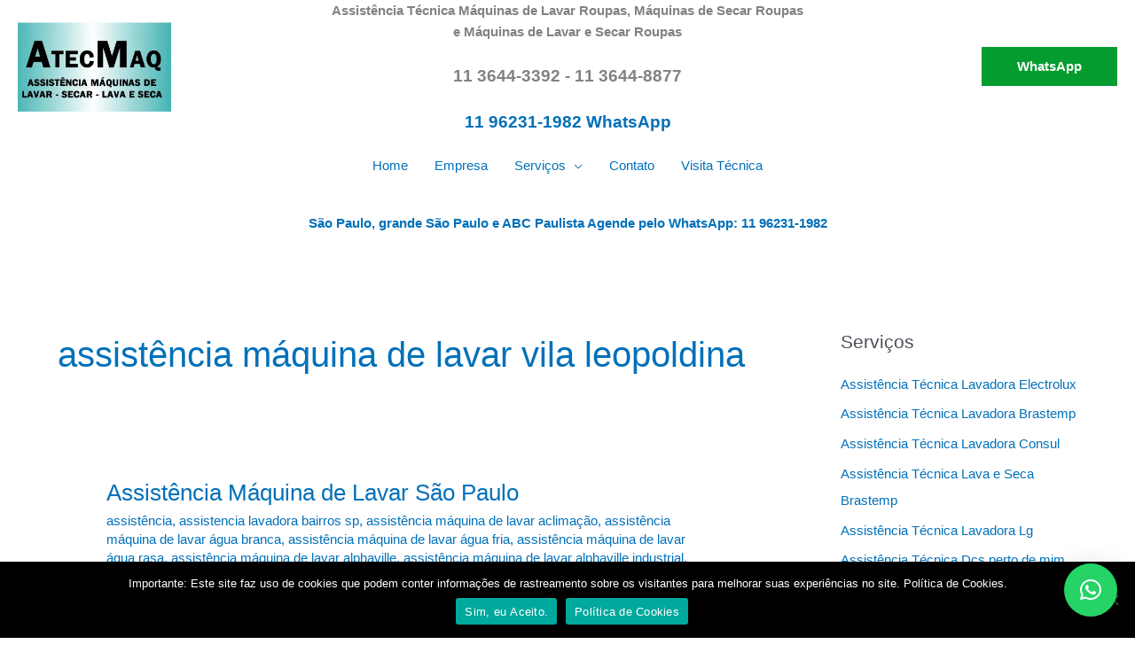

--- FILE ---
content_type: text/html; charset=UTF-8
request_url: https://atecmaq.aeletrodomesticos.com.br/tag/assistencia-maquina-de-lavar-vila-leopoldina/
body_size: 58880
content:
<!DOCTYPE html>
<html lang="pt-BR" prefix="og: https://ogp.me/ns#">
<head>
<title>Assistência Máquina de Lavar São Paulo 11 3644-3392</title>	
<meta charset="UTF-8">
<meta name="viewport" content="width=device-width, initial-scale=1">
	<link rel="profile" href="https://gmpg.org/xfn/11"> 
		<style>img:is([sizes="auto" i], [sizes^="auto," i]) { contain-intrinsic-size: 3000px 1500px }</style>
	
<!-- Otimização para mecanismos de pesquisa pelo Rank Math - https://rankmath.com/ -->
<title>assistência máquina de lavar vila leopoldina - Assistência Máquina de Lavar Roupas</title>
<meta name="robots" content="follow, index, max-snippet:-1, max-video-preview:-1, max-image-preview:large"/>
<link rel="canonical" href="https://atecmaq.aeletrodomesticos.com.br/tag/assistencia-maquina-de-lavar-vila-leopoldina/" />
<meta property="og:locale" content="pt_BR" />
<meta property="og:type" content="article" />
<meta property="og:title" content="assistência máquina de lavar vila leopoldina - Assistência Máquina de Lavar Roupas" />
<meta property="og:url" content="https://atecmaq.aeletrodomesticos.com.br/tag/assistencia-maquina-de-lavar-vila-leopoldina/" />
<meta property="og:site_name" content="Assistência Máquina de Lavar Roupas" />
<meta property="article:publisher" content="https://www.facebook.com/aeletrodomesticos" />
<meta property="og:image" content="https://atecmaq.aeletrodomesticos.com.br/wp-content/uploads/2022/10/cropped-assistencia-maquina-de-lavar-roupas.jpg" />
<meta property="og:image:secure_url" content="https://atecmaq.aeletrodomesticos.com.br/wp-content/uploads/2022/10/cropped-assistencia-maquina-de-lavar-roupas.jpg" />
<meta property="og:image:width" content="1920" />
<meta property="og:image:height" content="300" />
<meta property="og:image:alt" content="assistencia-maquina-de-lavar-roupas" />
<meta property="og:image:type" content="image/jpeg" />
<meta name="twitter:card" content="summary_large_image" />
<meta name="twitter:title" content="assistência máquina de lavar vila leopoldina - Assistência Máquina de Lavar Roupas" />
<meta name="twitter:image" content="https://atecmaq.aeletrodomesticos.com.br/wp-content/uploads/2022/10/cropped-assistencia-maquina-de-lavar-roupas.jpg" />
<meta name="twitter:label1" content="Posts" />
<meta name="twitter:data1" content="1" />
<script type="application/ld+json" class="rank-math-schema">{"@context":"https://schema.org","@graph":[{"@type":"Place","@id":"https://atecmaq.aeletrodomesticos.com.br/#place","geo":{"@type":"GeoCoordinates","latitude":"-23.7268344","longitude":"-46.7827140"},"hasMap":"https://www.google.com/maps/search/?api=1&amp;query=-23.7268344,-46.7827140","address":{"@type":"PostalAddress","streetAddress":"Rua Isabel de Oliveira, 18","addressLocality":"Piqueri","addressRegion":"S\u00e3o Paulo","postalCode":"02914-120","addressCountry":"Brasil"}},{"@type":"Organization","@id":"https://atecmaq.aeletrodomesticos.com.br/#organization","name":"Assist\u00eancia M\u00e1quina de Lavar Roupas","url":"https://atecmaq.aeletrodomesticos.com.br","sameAs":["https://www.facebook.com/aeletrodomesticos"],"email":"contato@aeletrodomesticos.com.br","address":{"@type":"PostalAddress","streetAddress":"Rua Isabel de Oliveira, 18","addressLocality":"Piqueri","addressRegion":"S\u00e3o Paulo","postalCode":"02914-120","addressCountry":"Brasil"},"logo":{"@type":"ImageObject","@id":"https://atecmaq.aeletrodomesticos.com.br/#logo","url":"https://atecmaq.aeletrodomesticos.com.br/wp-content/uploads/2022/10/cropped-assistencia-maquina-de-lavar-roupas.jpg","contentUrl":"https://atecmaq.aeletrodomesticos.com.br/wp-content/uploads/2022/10/cropped-assistencia-maquina-de-lavar-roupas.jpg","caption":"Assist\u00eancia M\u00e1quina de Lavar Roupas","inLanguage":"pt-BR","width":"1920","height":"300"},"contactPoint":[{"@type":"ContactPoint","telephone":"55 11 3644-3392","contactType":"customer support"},{"@type":"ContactPoint","telephone":"55 11 96231-1982","contactType":"customer support"}],"location":{"@id":"https://atecmaq.aeletrodomesticos.com.br/#place"}},{"@type":"WebSite","@id":"https://atecmaq.aeletrodomesticos.com.br/#website","url":"https://atecmaq.aeletrodomesticos.com.br","name":"Assist\u00eancia M\u00e1quina de Lavar Roupas","alternateName":"M\u00e1quina de Lavar Roupas Assist\u00eancia","publisher":{"@id":"https://atecmaq.aeletrodomesticos.com.br/#organization"},"inLanguage":"pt-BR"},{"@type":"BreadcrumbList","@id":"https://atecmaq.aeletrodomesticos.com.br/tag/assistencia-maquina-de-lavar-vila-leopoldina/#breadcrumb","itemListElement":[{"@type":"ListItem","position":"1","item":{"@id":"https://atecmaq.aeletrodomesticos.com.br","name":"Home"}},{"@type":"ListItem","position":"2","item":{"@id":"https://atecmaq.aeletrodomesticos.com.br/tag/assistencia-maquina-de-lavar-vila-leopoldina/","name":"assist\u00eancia m\u00e1quina de lavar vila leopoldina"}}]},{"@type":"CollectionPage","@id":"https://atecmaq.aeletrodomesticos.com.br/tag/assistencia-maquina-de-lavar-vila-leopoldina/#webpage","url":"https://atecmaq.aeletrodomesticos.com.br/tag/assistencia-maquina-de-lavar-vila-leopoldina/","name":"assist\u00eancia m\u00e1quina de lavar vila leopoldina - Assist\u00eancia M\u00e1quina de Lavar Roupas","isPartOf":{"@id":"https://atecmaq.aeletrodomesticos.com.br/#website"},"inLanguage":"pt-BR","breadcrumb":{"@id":"https://atecmaq.aeletrodomesticos.com.br/tag/assistencia-maquina-de-lavar-vila-leopoldina/#breadcrumb"}}]}</script>
<!-- /Plugin de SEO Rank Math para WordPress -->

<link rel="alternate" type="application/rss+xml" title="Feed para Assistência Máquina de Lavar Roupas &raquo;" href="https://atecmaq.aeletrodomesticos.com.br/feed/" />
<link rel="alternate" type="application/rss+xml" title="Feed de tag para Assistência Máquina de Lavar Roupas &raquo; assistência máquina de lavar vila leopoldina" href="https://atecmaq.aeletrodomesticos.com.br/tag/assistencia-maquina-de-lavar-vila-leopoldina/feed/" />
<script>
window._wpemojiSettings = {"baseUrl":"https:\/\/s.w.org\/images\/core\/emoji\/16.0.1\/72x72\/","ext":".png","svgUrl":"https:\/\/s.w.org\/images\/core\/emoji\/16.0.1\/svg\/","svgExt":".svg","source":{"concatemoji":"https:\/\/atecmaq.aeletrodomesticos.com.br\/wp-includes\/js\/wp-emoji-release.min.js?ver=6.8.3"}};
/*! This file is auto-generated */
!function(s,n){var o,i,e;function c(e){try{var t={supportTests:e,timestamp:(new Date).valueOf()};sessionStorage.setItem(o,JSON.stringify(t))}catch(e){}}function p(e,t,n){e.clearRect(0,0,e.canvas.width,e.canvas.height),e.fillText(t,0,0);var t=new Uint32Array(e.getImageData(0,0,e.canvas.width,e.canvas.height).data),a=(e.clearRect(0,0,e.canvas.width,e.canvas.height),e.fillText(n,0,0),new Uint32Array(e.getImageData(0,0,e.canvas.width,e.canvas.height).data));return t.every(function(e,t){return e===a[t]})}function u(e,t){e.clearRect(0,0,e.canvas.width,e.canvas.height),e.fillText(t,0,0);for(var n=e.getImageData(16,16,1,1),a=0;a<n.data.length;a++)if(0!==n.data[a])return!1;return!0}function f(e,t,n,a){switch(t){case"flag":return n(e,"\ud83c\udff3\ufe0f\u200d\u26a7\ufe0f","\ud83c\udff3\ufe0f\u200b\u26a7\ufe0f")?!1:!n(e,"\ud83c\udde8\ud83c\uddf6","\ud83c\udde8\u200b\ud83c\uddf6")&&!n(e,"\ud83c\udff4\udb40\udc67\udb40\udc62\udb40\udc65\udb40\udc6e\udb40\udc67\udb40\udc7f","\ud83c\udff4\u200b\udb40\udc67\u200b\udb40\udc62\u200b\udb40\udc65\u200b\udb40\udc6e\u200b\udb40\udc67\u200b\udb40\udc7f");case"emoji":return!a(e,"\ud83e\udedf")}return!1}function g(e,t,n,a){var r="undefined"!=typeof WorkerGlobalScope&&self instanceof WorkerGlobalScope?new OffscreenCanvas(300,150):s.createElement("canvas"),o=r.getContext("2d",{willReadFrequently:!0}),i=(o.textBaseline="top",o.font="600 32px Arial",{});return e.forEach(function(e){i[e]=t(o,e,n,a)}),i}function t(e){var t=s.createElement("script");t.src=e,t.defer=!0,s.head.appendChild(t)}"undefined"!=typeof Promise&&(o="wpEmojiSettingsSupports",i=["flag","emoji"],n.supports={everything:!0,everythingExceptFlag:!0},e=new Promise(function(e){s.addEventListener("DOMContentLoaded",e,{once:!0})}),new Promise(function(t){var n=function(){try{var e=JSON.parse(sessionStorage.getItem(o));if("object"==typeof e&&"number"==typeof e.timestamp&&(new Date).valueOf()<e.timestamp+604800&&"object"==typeof e.supportTests)return e.supportTests}catch(e){}return null}();if(!n){if("undefined"!=typeof Worker&&"undefined"!=typeof OffscreenCanvas&&"undefined"!=typeof URL&&URL.createObjectURL&&"undefined"!=typeof Blob)try{var e="postMessage("+g.toString()+"("+[JSON.stringify(i),f.toString(),p.toString(),u.toString()].join(",")+"));",a=new Blob([e],{type:"text/javascript"}),r=new Worker(URL.createObjectURL(a),{name:"wpTestEmojiSupports"});return void(r.onmessage=function(e){c(n=e.data),r.terminate(),t(n)})}catch(e){}c(n=g(i,f,p,u))}t(n)}).then(function(e){for(var t in e)n.supports[t]=e[t],n.supports.everything=n.supports.everything&&n.supports[t],"flag"!==t&&(n.supports.everythingExceptFlag=n.supports.everythingExceptFlag&&n.supports[t]);n.supports.everythingExceptFlag=n.supports.everythingExceptFlag&&!n.supports.flag,n.DOMReady=!1,n.readyCallback=function(){n.DOMReady=!0}}).then(function(){return e}).then(function(){var e;n.supports.everything||(n.readyCallback(),(e=n.source||{}).concatemoji?t(e.concatemoji):e.wpemoji&&e.twemoji&&(t(e.twemoji),t(e.wpemoji)))}))}((window,document),window._wpemojiSettings);
</script>

<link rel='stylesheet' id='astra-theme-css-css' href='https://atecmaq.aeletrodomesticos.com.br/wp-content/themes/astra/assets/css/minified/frontend.min.css?ver=4.11.15' media='all' />
<style id='astra-theme-css-inline-css'>
.ast-no-sidebar .entry-content .alignfull {margin-left: calc( -50vw + 50%);margin-right: calc( -50vw + 50%);max-width: 100vw;width: 100vw;}.ast-no-sidebar .entry-content .alignwide {margin-left: calc(-41vw + 50%);margin-right: calc(-41vw + 50%);max-width: unset;width: unset;}.ast-no-sidebar .entry-content .alignfull .alignfull,.ast-no-sidebar .entry-content .alignfull .alignwide,.ast-no-sidebar .entry-content .alignwide .alignfull,.ast-no-sidebar .entry-content .alignwide .alignwide,.ast-no-sidebar .entry-content .wp-block-column .alignfull,.ast-no-sidebar .entry-content .wp-block-column .alignwide{width: 100%;margin-left: auto;margin-right: auto;}.wp-block-gallery,.blocks-gallery-grid {margin: 0;}.wp-block-separator {max-width: 100px;}.wp-block-separator.is-style-wide,.wp-block-separator.is-style-dots {max-width: none;}.entry-content .has-2-columns .wp-block-column:first-child {padding-right: 10px;}.entry-content .has-2-columns .wp-block-column:last-child {padding-left: 10px;}@media (max-width: 782px) {.entry-content .wp-block-columns .wp-block-column {flex-basis: 100%;}.entry-content .has-2-columns .wp-block-column:first-child {padding-right: 0;}.entry-content .has-2-columns .wp-block-column:last-child {padding-left: 0;}}body .entry-content .wp-block-latest-posts {margin-left: 0;}body .entry-content .wp-block-latest-posts li {list-style: none;}.ast-no-sidebar .ast-container .entry-content .wp-block-latest-posts {margin-left: 0;}.ast-header-break-point .entry-content .alignwide {margin-left: auto;margin-right: auto;}.entry-content .blocks-gallery-item img {margin-bottom: auto;}.wp-block-pullquote {border-top: 4px solid #555d66;border-bottom: 4px solid #555d66;color: #40464d;}:root{--ast-post-nav-space:0;--ast-container-default-xlg-padding:6.67em;--ast-container-default-lg-padding:5.67em;--ast-container-default-slg-padding:4.34em;--ast-container-default-md-padding:3.34em;--ast-container-default-sm-padding:6.67em;--ast-container-default-xs-padding:2.4em;--ast-container-default-xxs-padding:1.4em;--ast-code-block-background:#EEEEEE;--ast-comment-inputs-background:#FAFAFA;--ast-normal-container-width:1500px;--ast-narrow-container-width:750px;--ast-blog-title-font-weight:normal;--ast-blog-meta-weight:inherit;--ast-global-color-primary:var(--ast-global-color-5);--ast-global-color-secondary:var(--ast-global-color-4);--ast-global-color-alternate-background:var(--ast-global-color-7);--ast-global-color-subtle-background:var(--ast-global-color-6);--ast-bg-style-guide:#F8FAFC;--ast-shadow-style-guide:0px 0px 4px 0 #00000057;--ast-global-dark-bg-style:#fff;--ast-global-dark-lfs:#fbfbfb;--ast-widget-bg-color:#fafafa;--ast-wc-container-head-bg-color:#fbfbfb;--ast-title-layout-bg:#eeeeee;--ast-search-border-color:#e7e7e7;--ast-lifter-hover-bg:#e6e6e6;--ast-gallery-block-color:#000;--srfm-color-input-label:var(--ast-global-color-2);}html{font-size:93.75%;}a,.page-title{color:var(--ast-global-color-0);}a:hover,a:focus{color:var(--ast-global-color-1);}body,button,input,select,textarea,.ast-button,.ast-custom-button{font-family:-apple-system,BlinkMacSystemFont,Segoe UI,Roboto,Oxygen-Sans,Ubuntu,Cantarell,Helvetica Neue,sans-serif;font-weight:inherit;font-size:15px;font-size:1rem;line-height:var(--ast-body-line-height,1.65em);}blockquote{color:var(--ast-global-color-3);}.ast-site-identity .site-title a{color:var(--ast-global-color-2);}.site-title{font-size:35px;font-size:2.3333333333333rem;display:none;}header .custom-logo-link img{max-width:173px;width:173px;}.astra-logo-svg{width:173px;}.site-header .site-description{font-size:15px;font-size:1rem;display:none;}.entry-title{font-size:26px;font-size:1.7333333333333rem;}.archive .ast-article-post .ast-article-inner,.blog .ast-article-post .ast-article-inner,.archive .ast-article-post .ast-article-inner:hover,.blog .ast-article-post .ast-article-inner:hover{overflow:hidden;}h1,.entry-content :where(h1){font-size:40px;font-size:2.6666666666667rem;line-height:1.4em;}h2,.entry-content :where(h2){font-size:32px;font-size:2.1333333333333rem;line-height:1.3em;}h3,.entry-content :where(h3){font-size:26px;font-size:1.7333333333333rem;line-height:1.3em;}h4,.entry-content :where(h4){font-size:24px;font-size:1.6rem;line-height:1.2em;}h5,.entry-content :where(h5){font-size:20px;font-size:1.3333333333333rem;line-height:1.2em;}h6,.entry-content :where(h6){font-size:16px;font-size:1.0666666666667rem;line-height:1.25em;}::selection{background-color:var(--ast-global-color-0);color:#ffffff;}body,h1,h2,h3,h4,h5,h6,.entry-title a,.entry-content :where(h1,h2,h3,h4,h5,h6){color:var(--ast-global-color-3);}.tagcloud a:hover,.tagcloud a:focus,.tagcloud a.current-item{color:#ffffff;border-color:var(--ast-global-color-0);background-color:var(--ast-global-color-0);}input:focus,input[type="text"]:focus,input[type="email"]:focus,input[type="url"]:focus,input[type="password"]:focus,input[type="reset"]:focus,input[type="search"]:focus,textarea:focus{border-color:var(--ast-global-color-0);}input[type="radio"]:checked,input[type=reset],input[type="checkbox"]:checked,input[type="checkbox"]:hover:checked,input[type="checkbox"]:focus:checked,input[type=range]::-webkit-slider-thumb{border-color:var(--ast-global-color-0);background-color:var(--ast-global-color-0);box-shadow:none;}.site-footer a:hover + .post-count,.site-footer a:focus + .post-count{background:var(--ast-global-color-0);border-color:var(--ast-global-color-0);}.single .nav-links .nav-previous,.single .nav-links .nav-next{color:var(--ast-global-color-0);}.entry-meta,.entry-meta *{line-height:1.45;color:var(--ast-global-color-0);}.entry-meta a:not(.ast-button):hover,.entry-meta a:not(.ast-button):hover *,.entry-meta a:not(.ast-button):focus,.entry-meta a:not(.ast-button):focus *,.page-links > .page-link,.page-links .page-link:hover,.post-navigation a:hover{color:var(--ast-global-color-1);}#cat option,.secondary .calendar_wrap thead a,.secondary .calendar_wrap thead a:visited{color:var(--ast-global-color-0);}.secondary .calendar_wrap #today,.ast-progress-val span{background:var(--ast-global-color-0);}.secondary a:hover + .post-count,.secondary a:focus + .post-count{background:var(--ast-global-color-0);border-color:var(--ast-global-color-0);}.calendar_wrap #today > a{color:#ffffff;}.page-links .page-link,.single .post-navigation a{color:var(--ast-global-color-0);}.ast-search-menu-icon .search-form button.search-submit{padding:0 4px;}.ast-search-menu-icon form.search-form{padding-right:0;}.ast-search-menu-icon.slide-search input.search-field{width:0;}.ast-header-search .ast-search-menu-icon.ast-dropdown-active .search-form,.ast-header-search .ast-search-menu-icon.ast-dropdown-active .search-field:focus{transition:all 0.2s;}.search-form input.search-field:focus{outline:none;}.widget-title,.widget .wp-block-heading{font-size:21px;font-size:1.4rem;color:var(--ast-global-color-3);}.single .ast-author-details .author-title{color:var(--ast-global-color-1);}#secondary,#secondary button,#secondary input,#secondary select,#secondary textarea{font-size:15px;font-size:1rem;}.ast-search-menu-icon.slide-search a:focus-visible:focus-visible,.astra-search-icon:focus-visible,#close:focus-visible,a:focus-visible,.ast-menu-toggle:focus-visible,.site .skip-link:focus-visible,.wp-block-loginout input:focus-visible,.wp-block-search.wp-block-search__button-inside .wp-block-search__inside-wrapper,.ast-header-navigation-arrow:focus-visible,.ast-orders-table__row .ast-orders-table__cell:focus-visible,a#ast-apply-coupon:focus-visible,#ast-apply-coupon:focus-visible,#close:focus-visible,.button.search-submit:focus-visible,#search_submit:focus,.normal-search:focus-visible,.ast-header-account-wrap:focus-visible,.astra-cart-drawer-close:focus,.ast-single-variation:focus,.ast-button:focus{outline-style:dotted;outline-color:inherit;outline-width:thin;}input:focus,input[type="text"]:focus,input[type="email"]:focus,input[type="url"]:focus,input[type="password"]:focus,input[type="reset"]:focus,input[type="search"]:focus,input[type="number"]:focus,textarea:focus,.wp-block-search__input:focus,[data-section="section-header-mobile-trigger"] .ast-button-wrap .ast-mobile-menu-trigger-minimal:focus,.ast-mobile-popup-drawer.active .menu-toggle-close:focus,#ast-scroll-top:focus,#coupon_code:focus,#ast-coupon-code:focus{border-style:dotted;border-color:inherit;border-width:thin;}input{outline:none;}.ast-logo-title-inline .site-logo-img{padding-right:1em;}.site-logo-img img{ transition:all 0.2s linear;}body .ast-oembed-container *{position:absolute;top:0;width:100%;height:100%;left:0;}body .wp-block-embed-pocket-casts .ast-oembed-container *{position:unset;}.ast-single-post-featured-section + article {margin-top: 2em;}.site-content .ast-single-post-featured-section img {width: 100%;overflow: hidden;object-fit: cover;}.site > .ast-single-related-posts-container {margin-top: 0;}@media (min-width: 769px) {.ast-desktop .ast-container--narrow {max-width: var(--ast-narrow-container-width);margin: 0 auto;}}#secondary {margin: 4em 0 2.5em;word-break: break-word;line-height: 2;}#secondary li {margin-bottom: 0.25em;}#secondary li:last-child {margin-bottom: 0;}@media (max-width: 768px) {.js_active .ast-plain-container.ast-single-post #secondary {margin-top: 1.5em;}}.ast-separate-container.ast-two-container #secondary .widget {background-color: #fff;padding: 2em;margin-bottom: 2em;}@media (min-width: 993px) {.ast-left-sidebar #secondary {padding-right: 60px;}.ast-right-sidebar #secondary {padding-left: 60px;}}@media (max-width: 993px) {.ast-right-sidebar #secondary {padding-left: 30px;}.ast-left-sidebar #secondary {padding-right: 30px;}}@media (max-width:768.9px){#ast-desktop-header{display:none;}}@media (min-width:769px){#ast-mobile-header{display:none;}}.wp-block-buttons.aligncenter{justify-content:center;}@media (max-width:782px){.entry-content .wp-block-columns .wp-block-column{margin-left:0px;}}.wp-block-image.aligncenter{margin-left:auto;margin-right:auto;}.wp-block-table.aligncenter{margin-left:auto;margin-right:auto;}.wp-block-buttons .wp-block-button.is-style-outline .wp-block-button__link.wp-element-button,.ast-outline-button,.wp-block-uagb-buttons-child .uagb-buttons-repeater.ast-outline-button{border-top-width:2px;border-right-width:2px;border-bottom-width:2px;border-left-width:2px;font-family:inherit;font-weight:inherit;line-height:1em;}.wp-block-button .wp-block-button__link.wp-element-button.is-style-outline:not(.has-background),.wp-block-button.is-style-outline>.wp-block-button__link.wp-element-button:not(.has-background),.ast-outline-button{background-color:transparent;}.entry-content[data-ast-blocks-layout] > figure{margin-bottom:1em;}@media (max-width:768px){.ast-left-sidebar #content > .ast-container{display:flex;flex-direction:column-reverse;width:100%;}.ast-separate-container .ast-article-post,.ast-separate-container .ast-article-single{padding:1.5em 2.14em;}.ast-author-box img.avatar{margin:20px 0 0 0;}}@media (max-width:768px){#secondary.secondary{padding-top:0;}.ast-separate-container.ast-right-sidebar #secondary{padding-left:1em;padding-right:1em;}.ast-separate-container.ast-two-container #secondary{padding-left:0;padding-right:0;}.ast-page-builder-template .entry-header #secondary,.ast-page-builder-template #secondary{margin-top:1.5em;}}@media (max-width:768px){.ast-right-sidebar #primary{padding-right:0;}.ast-page-builder-template.ast-left-sidebar #secondary,.ast-page-builder-template.ast-right-sidebar #secondary{padding-right:20px;padding-left:20px;}.ast-right-sidebar #secondary,.ast-left-sidebar #primary{padding-left:0;}.ast-left-sidebar #secondary{padding-right:0;}}@media (min-width:769px){.ast-separate-container.ast-right-sidebar #primary,.ast-separate-container.ast-left-sidebar #primary{border:0;}.search-no-results.ast-separate-container #primary{margin-bottom:4em;}}@media (min-width:769px){.ast-right-sidebar #primary{border-right:1px solid var(--ast-border-color);}.ast-left-sidebar #primary{border-left:1px solid var(--ast-border-color);}.ast-right-sidebar #secondary{border-left:1px solid var(--ast-border-color);margin-left:-1px;}.ast-left-sidebar #secondary{border-right:1px solid var(--ast-border-color);margin-right:-1px;}.ast-separate-container.ast-two-container.ast-right-sidebar #secondary{padding-left:30px;padding-right:0;}.ast-separate-container.ast-two-container.ast-left-sidebar #secondary{padding-right:30px;padding-left:0;}.ast-separate-container.ast-right-sidebar #secondary,.ast-separate-container.ast-left-sidebar #secondary{border:0;margin-left:auto;margin-right:auto;}.ast-separate-container.ast-two-container #secondary .widget:last-child{margin-bottom:0;}}.menu-toggle,button,.ast-button,.ast-custom-button,.button,input#submit,input[type="button"],input[type="submit"],input[type="reset"]{color:#ffffff;border-color:var(--ast-global-color-0);background-color:var(--ast-global-color-0);padding-top:10px;padding-right:40px;padding-bottom:10px;padding-left:40px;font-family:inherit;font-weight:inherit;}button:focus,.menu-toggle:hover,button:hover,.ast-button:hover,.ast-custom-button:hover .button:hover,.ast-custom-button:hover,input[type=reset]:hover,input[type=reset]:focus,input#submit:hover,input#submit:focus,input[type="button"]:hover,input[type="button"]:focus,input[type="submit"]:hover,input[type="submit"]:focus{color:#ffffff;background-color:var(--ast-global-color-1);border-color:var(--ast-global-color-1);}@media (max-width:768px){.ast-mobile-header-stack .main-header-bar .ast-search-menu-icon{display:inline-block;}.ast-header-break-point.ast-header-custom-item-outside .ast-mobile-header-stack .main-header-bar .ast-search-icon{margin:0;}.ast-comment-avatar-wrap img{max-width:2.5em;}.ast-comment-meta{padding:0 1.8888em 1.3333em;}.ast-separate-container .ast-comment-list li.depth-1{padding:1.5em 2.14em;}.ast-separate-container .comment-respond{padding:2em 2.14em;}}@media (min-width:544px){.ast-container{max-width:100%;}}@media (max-width:544px){.ast-separate-container .ast-article-post,.ast-separate-container .ast-article-single,.ast-separate-container .comments-title,.ast-separate-container .ast-archive-description{padding:1.5em 1em;}.ast-separate-container #content .ast-container{padding-left:0.54em;padding-right:0.54em;}.ast-separate-container .ast-comment-list .bypostauthor{padding:.5em;}.ast-search-menu-icon.ast-dropdown-active .search-field{width:170px;}.ast-separate-container #secondary{padding-top:0;}.ast-separate-container.ast-two-container #secondary .widget{margin-bottom:1.5em;padding-left:1em;padding-right:1em;}} #ast-mobile-header .ast-site-header-cart-li a{pointer-events:none;}body,.ast-separate-container{background-color:var(--ast-global-color-5);background-image:none;}.ast-no-sidebar.ast-separate-container .entry-content .alignfull {margin-left: -6.67em;margin-right: -6.67em;width: auto;}@media (max-width: 1200px) {.ast-no-sidebar.ast-separate-container .entry-content .alignfull {margin-left: -2.4em;margin-right: -2.4em;}}@media (max-width: 768px) {.ast-no-sidebar.ast-separate-container .entry-content .alignfull {margin-left: -2.14em;margin-right: -2.14em;}}@media (max-width: 544px) {.ast-no-sidebar.ast-separate-container .entry-content .alignfull {margin-left: -1em;margin-right: -1em;}}.ast-no-sidebar.ast-separate-container .entry-content .alignwide {margin-left: -20px;margin-right: -20px;}.ast-no-sidebar.ast-separate-container .entry-content .wp-block-column .alignfull,.ast-no-sidebar.ast-separate-container .entry-content .wp-block-column .alignwide {margin-left: auto;margin-right: auto;width: 100%;}@media (max-width:768px){.site-title{display:none;}.site-header .site-description{display:none;}h1,.entry-content :where(h1){font-size:30px;}h2,.entry-content :where(h2){font-size:25px;}h3,.entry-content :where(h3){font-size:20px;}.astra-logo-svg{width:600px;}header .custom-logo-link img,.ast-header-break-point .site-logo-img .custom-mobile-logo-link img{max-width:600px;width:600px;}}@media (max-width:544px){.site-title{display:none;}.site-header .site-description{display:none;}h1,.entry-content :where(h1){font-size:30px;}h2,.entry-content :where(h2){font-size:25px;}h3,.entry-content :where(h3){font-size:20px;}header .custom-logo-link img,.ast-header-break-point .site-branding img,.ast-header-break-point .custom-logo-link img{max-width:188px;width:188px;}.astra-logo-svg{width:188px;}.ast-header-break-point .site-logo-img .custom-mobile-logo-link img{max-width:188px;}}@media (max-width:768px){html{font-size:85.5%;}}@media (max-width:544px){html{font-size:85.5%;}}@media (min-width:769px){.ast-container{max-width:1540px;}}@font-face {font-family: "Astra";src: url(https://atecmaq.aeletrodomesticos.com.br/wp-content/themes/astra/assets/fonts/astra.woff) format("woff"),url(https://atecmaq.aeletrodomesticos.com.br/wp-content/themes/astra/assets/fonts/astra.ttf) format("truetype"),url(https://atecmaq.aeletrodomesticos.com.br/wp-content/themes/astra/assets/fonts/astra.svg#astra) format("svg");font-weight: normal;font-style: normal;font-display: fallback;}.ast-blog-layout-6-grid .ast-blog-featured-section:before { content: ""; }.cat-links.badge a,.tags-links.badge a {padding: 4px 8px;border-radius: 3px;font-weight: 400;}.cat-links.underline a,.tags-links.underline a{text-decoration: underline;}@media (min-width:769px){.main-header-menu .sub-menu .menu-item.ast-left-align-sub-menu:hover > .sub-menu,.main-header-menu .sub-menu .menu-item.ast-left-align-sub-menu.focus > .sub-menu{margin-left:-0px;}}.site .comments-area{padding-bottom:3em;}.astra-icon-down_arrow::after {content: "\e900";font-family: Astra;}.astra-icon-close::after {content: "\e5cd";font-family: Astra;}.astra-icon-drag_handle::after {content: "\e25d";font-family: Astra;}.astra-icon-format_align_justify::after {content: "\e235";font-family: Astra;}.astra-icon-menu::after {content: "\e5d2";font-family: Astra;}.astra-icon-reorder::after {content: "\e8fe";font-family: Astra;}.astra-icon-search::after {content: "\e8b6";font-family: Astra;}.astra-icon-zoom_in::after {content: "\e56b";font-family: Astra;}.astra-icon-check-circle::after {content: "\e901";font-family: Astra;}.astra-icon-shopping-cart::after {content: "\f07a";font-family: Astra;}.astra-icon-shopping-bag::after {content: "\f290";font-family: Astra;}.astra-icon-shopping-basket::after {content: "\f291";font-family: Astra;}.astra-icon-circle-o::after {content: "\e903";font-family: Astra;}.astra-icon-certificate::after {content: "\e902";font-family: Astra;}blockquote {padding: 1.2em;}:root .has-ast-global-color-0-color{color:var(--ast-global-color-0);}:root .has-ast-global-color-0-background-color{background-color:var(--ast-global-color-0);}:root .wp-block-button .has-ast-global-color-0-color{color:var(--ast-global-color-0);}:root .wp-block-button .has-ast-global-color-0-background-color{background-color:var(--ast-global-color-0);}:root .has-ast-global-color-1-color{color:var(--ast-global-color-1);}:root .has-ast-global-color-1-background-color{background-color:var(--ast-global-color-1);}:root .wp-block-button .has-ast-global-color-1-color{color:var(--ast-global-color-1);}:root .wp-block-button .has-ast-global-color-1-background-color{background-color:var(--ast-global-color-1);}:root .has-ast-global-color-2-color{color:var(--ast-global-color-2);}:root .has-ast-global-color-2-background-color{background-color:var(--ast-global-color-2);}:root .wp-block-button .has-ast-global-color-2-color{color:var(--ast-global-color-2);}:root .wp-block-button .has-ast-global-color-2-background-color{background-color:var(--ast-global-color-2);}:root .has-ast-global-color-3-color{color:var(--ast-global-color-3);}:root .has-ast-global-color-3-background-color{background-color:var(--ast-global-color-3);}:root .wp-block-button .has-ast-global-color-3-color{color:var(--ast-global-color-3);}:root .wp-block-button .has-ast-global-color-3-background-color{background-color:var(--ast-global-color-3);}:root .has-ast-global-color-4-color{color:var(--ast-global-color-4);}:root .has-ast-global-color-4-background-color{background-color:var(--ast-global-color-4);}:root .wp-block-button .has-ast-global-color-4-color{color:var(--ast-global-color-4);}:root .wp-block-button .has-ast-global-color-4-background-color{background-color:var(--ast-global-color-4);}:root .has-ast-global-color-5-color{color:var(--ast-global-color-5);}:root .has-ast-global-color-5-background-color{background-color:var(--ast-global-color-5);}:root .wp-block-button .has-ast-global-color-5-color{color:var(--ast-global-color-5);}:root .wp-block-button .has-ast-global-color-5-background-color{background-color:var(--ast-global-color-5);}:root .has-ast-global-color-6-color{color:var(--ast-global-color-6);}:root .has-ast-global-color-6-background-color{background-color:var(--ast-global-color-6);}:root .wp-block-button .has-ast-global-color-6-color{color:var(--ast-global-color-6);}:root .wp-block-button .has-ast-global-color-6-background-color{background-color:var(--ast-global-color-6);}:root .has-ast-global-color-7-color{color:var(--ast-global-color-7);}:root .has-ast-global-color-7-background-color{background-color:var(--ast-global-color-7);}:root .wp-block-button .has-ast-global-color-7-color{color:var(--ast-global-color-7);}:root .wp-block-button .has-ast-global-color-7-background-color{background-color:var(--ast-global-color-7);}:root .has-ast-global-color-8-color{color:var(--ast-global-color-8);}:root .has-ast-global-color-8-background-color{background-color:var(--ast-global-color-8);}:root .wp-block-button .has-ast-global-color-8-color{color:var(--ast-global-color-8);}:root .wp-block-button .has-ast-global-color-8-background-color{background-color:var(--ast-global-color-8);}:root{--ast-global-color-0:#0170B9;--ast-global-color-1:#3a3a3a;--ast-global-color-2:#3a3a3a;--ast-global-color-3:#4B4F58;--ast-global-color-4:#F5F5F5;--ast-global-color-5:#FFFFFF;--ast-global-color-6:#E5E5E5;--ast-global-color-7:#424242;--ast-global-color-8:#000000;}:root {--ast-border-color : #dddddd;}.ast-archive-entry-banner {-js-display: flex;display: flex;flex-direction: column;justify-content: center;text-align: center;position: relative;background: var(--ast-title-layout-bg);}.ast-archive-entry-banner[data-banner-width-type="custom"] {margin: 0 auto;width: 100%;}.ast-archive-entry-banner[data-banner-layout="layout-1"] {background: inherit;padding: 20px 0;text-align: left;}body.archive .ast-archive-description{max-width:1500px;width:100%;text-align:left;padding-top:3em;padding-right:3em;padding-bottom:3em;padding-left:3em;}body.archive .ast-archive-description .ast-archive-title,body.archive .ast-archive-description .ast-archive-title *{font-size:40px;font-size:2.6666666666667rem;}body.archive .ast-archive-description > *:not(:last-child){margin-bottom:10px;}@media (max-width:768px){body.archive .ast-archive-description{text-align:left;}}@media (max-width:544px){body.archive .ast-archive-description{text-align:left;}}.ast-breadcrumbs .trail-browse,.ast-breadcrumbs .trail-items,.ast-breadcrumbs .trail-items li{display:inline-block;margin:0;padding:0;border:none;background:inherit;text-indent:0;text-decoration:none;}.ast-breadcrumbs .trail-browse{font-size:inherit;font-style:inherit;font-weight:inherit;color:inherit;}.ast-breadcrumbs .trail-items{list-style:none;}.trail-items li::after{padding:0 0.3em;content:"\00bb";}.trail-items li:last-of-type::after{display:none;}h1,h2,h3,h4,h5,h6,.entry-content :where(h1,h2,h3,h4,h5,h6){color:var(--ast-global-color-2);}@media (max-width:768px){.ast-builder-grid-row-container.ast-builder-grid-row-tablet-3-firstrow .ast-builder-grid-row > *:first-child,.ast-builder-grid-row-container.ast-builder-grid-row-tablet-3-lastrow .ast-builder-grid-row > *:last-child{grid-column:1 / -1;}}@media (max-width:544px){.ast-builder-grid-row-container.ast-builder-grid-row-mobile-3-firstrow .ast-builder-grid-row > *:first-child,.ast-builder-grid-row-container.ast-builder-grid-row-mobile-3-lastrow .ast-builder-grid-row > *:last-child{grid-column:1 / -1;}}.ast-builder-layout-element[data-section="title_tagline"]{display:flex;}@media (max-width:768px){.ast-header-break-point .ast-builder-layout-element[data-section="title_tagline"]{display:flex;}}@media (max-width:544px){.ast-header-break-point .ast-builder-layout-element[data-section="title_tagline"]{display:flex;}}[data-section*="section-hb-button-"] .menu-link{display:none;}.ast-header-button-1[data-section*="section-hb-button-"] .ast-builder-button-wrap .ast-custom-button{font-weight:800;}.ast-header-button-1 .ast-custom-button{background:#049c2f;}.ast-header-button-1 .ast-custom-button:hover{background:#23b504;}.ast-header-button-1[data-section="section-hb-button-1"]{display:flex;}@media (max-width:768px){.ast-header-break-point .ast-header-button-1[data-section="section-hb-button-1"]{display:flex;}}@media (max-width:544px){.ast-header-break-point .ast-header-button-1[data-section="section-hb-button-1"]{display:flex;}}.ast-builder-menu-1{font-family:inherit;font-weight:inherit;}.ast-builder-menu-1 .sub-menu,.ast-builder-menu-1 .inline-on-mobile .sub-menu{border-top-width:2px;border-bottom-width:0;border-right-width:0;border-left-width:0;border-color:var(--ast-global-color-0);border-style:solid;}.ast-builder-menu-1 .sub-menu .sub-menu{top:-2px;}.ast-builder-menu-1 .main-header-menu > .menu-item > .sub-menu,.ast-builder-menu-1 .main-header-menu > .menu-item > .astra-full-megamenu-wrapper{margin-top:0;}.ast-desktop .ast-builder-menu-1 .main-header-menu > .menu-item > .sub-menu:before,.ast-desktop .ast-builder-menu-1 .main-header-menu > .menu-item > .astra-full-megamenu-wrapper:before{height:calc( 0px + 2px + 5px );}.ast-desktop .ast-builder-menu-1 .menu-item .sub-menu .menu-link{border-style:none;}@media (max-width:768px){.ast-header-break-point .ast-builder-menu-1 .menu-item.menu-item-has-children > .ast-menu-toggle{top:0;}.ast-builder-menu-1 .inline-on-mobile .menu-item.menu-item-has-children > .ast-menu-toggle{right:-15px;}.ast-builder-menu-1 .menu-item-has-children > .menu-link:after{content:unset;}.ast-builder-menu-1 .main-header-menu > .menu-item > .sub-menu,.ast-builder-menu-1 .main-header-menu > .menu-item > .astra-full-megamenu-wrapper{margin-top:0;}}@media (max-width:544px){.ast-header-break-point .ast-builder-menu-1 .menu-item.menu-item-has-children > .ast-menu-toggle{top:0;}.ast-builder-menu-1 .main-header-menu > .menu-item > .sub-menu,.ast-builder-menu-1 .main-header-menu > .menu-item > .astra-full-megamenu-wrapper{margin-top:0;}}.ast-builder-menu-1{display:flex;}@media (max-width:768px){.ast-header-break-point .ast-builder-menu-1{display:flex;}}@media (max-width:544px){.ast-header-break-point .ast-builder-menu-1{display:flex;}}.ast-builder-html-element img.alignnone{display:inline-block;}.ast-builder-html-element p:first-child{margin-top:0;}.ast-builder-html-element p:last-child{margin-bottom:0;}.ast-header-break-point .main-header-bar .ast-builder-html-element{line-height:1.85714285714286;}.ast-header-html-1 .ast-builder-html-element{font-size:15px;font-size:1rem;}.ast-header-html-1{font-size:15px;font-size:1rem;}.ast-header-html-1{display:flex;}@media (max-width:768px){.ast-header-break-point .ast-header-html-1{display:flex;}}@media (max-width:544px){.ast-header-break-point .ast-header-html-1{display:flex;}}.ast-header-html-2 .ast-builder-html-element{font-size:15px;font-size:1rem;}.ast-header-html-2{font-size:15px;font-size:1rem;}.ast-header-html-2{display:flex;}@media (max-width:768px){.ast-header-break-point .ast-header-html-2{display:flex;}}@media (max-width:544px){.ast-header-break-point .ast-header-html-2{display:flex;}}.ast-header-html-3 .ast-builder-html-element{font-size:15px;font-size:1rem;}.ast-header-html-3{font-size:15px;font-size:1rem;}.ast-header-html-3{display:flex;}@media (max-width:768px){.ast-header-break-point .ast-header-html-3{display:flex;}}@media (max-width:544px){.ast-header-break-point .ast-header-html-3{display:flex;}}.ast-header-html-4 .ast-builder-html-element{font-size:15px;font-size:1rem;}.ast-header-html-4{font-size:15px;font-size:1rem;}.ast-header-html-4{display:flex;}@media (max-width:768px){.ast-header-break-point .ast-header-html-4{display:flex;}}@media (max-width:544px){.ast-header-break-point .ast-header-html-4{display:flex;}}.site-below-footer-wrap{padding-top:20px;padding-bottom:20px;}.site-below-footer-wrap[data-section="section-below-footer-builder"]{background-color:var( --ast-global-color-primary,--ast-global-color-4 );min-height:80px;border-style:solid;border-width:0px;border-top-width:1px;border-top-color:var(--ast-global-color-subtle-background,--ast-global-color-6);}.site-below-footer-wrap[data-section="section-below-footer-builder"] .ast-builder-grid-row{max-width:1500px;min-height:80px;margin-left:auto;margin-right:auto;}.site-below-footer-wrap[data-section="section-below-footer-builder"] .ast-builder-grid-row,.site-below-footer-wrap[data-section="section-below-footer-builder"] .site-footer-section{align-items:flex-start;}.site-below-footer-wrap[data-section="section-below-footer-builder"].ast-footer-row-inline .site-footer-section{display:flex;margin-bottom:0;}.ast-builder-grid-row-full .ast-builder-grid-row{grid-template-columns:1fr;}@media (max-width:768px){.site-below-footer-wrap[data-section="section-below-footer-builder"].ast-footer-row-tablet-inline .site-footer-section{display:flex;margin-bottom:0;}.site-below-footer-wrap[data-section="section-below-footer-builder"].ast-footer-row-tablet-stack .site-footer-section{display:block;margin-bottom:10px;}.ast-builder-grid-row-container.ast-builder-grid-row-tablet-full .ast-builder-grid-row{grid-template-columns:1fr;}}@media (max-width:544px){.site-below-footer-wrap[data-section="section-below-footer-builder"].ast-footer-row-mobile-inline .site-footer-section{display:flex;margin-bottom:0;}.site-below-footer-wrap[data-section="section-below-footer-builder"].ast-footer-row-mobile-stack .site-footer-section{display:block;margin-bottom:10px;}.ast-builder-grid-row-container.ast-builder-grid-row-mobile-full .ast-builder-grid-row{grid-template-columns:1fr;}}.site-below-footer-wrap[data-section="section-below-footer-builder"]{display:grid;}@media (max-width:768px){.ast-header-break-point .site-below-footer-wrap[data-section="section-below-footer-builder"]{display:grid;}}@media (max-width:544px){.ast-header-break-point .site-below-footer-wrap[data-section="section-below-footer-builder"]{display:grid;}}.ast-footer-copyright{text-align:left;}.ast-footer-copyright.site-footer-focus-item {color:#3a3a3a;}@media (max-width:768px){.ast-footer-copyright{text-align:left;}}@media (max-width:544px){.ast-footer-copyright{text-align:center;}}.ast-footer-copyright.ast-builder-layout-element{display:flex;}@media (max-width:768px){.ast-header-break-point .ast-footer-copyright.ast-builder-layout-element{display:flex;}}@media (max-width:544px){.ast-header-break-point .ast-footer-copyright.ast-builder-layout-element{display:flex;}}.site-primary-footer-wrap{padding-top:45px;padding-bottom:45px;}.site-primary-footer-wrap[data-section="section-primary-footer-builder"]{background-color:#f9f9f9;background-image:none;border-style:solid;border-width:0px;border-top-width:1px;border-top-color:var( --ast-global-color-subtle-background,--ast-global-color-7 );}.site-primary-footer-wrap[data-section="section-primary-footer-builder"] .ast-builder-grid-row{max-width:1500px;margin-left:auto;margin-right:auto;}.site-primary-footer-wrap[data-section="section-primary-footer-builder"] .ast-builder-grid-row,.site-primary-footer-wrap[data-section="section-primary-footer-builder"] .site-footer-section{align-items:flex-start;}.site-primary-footer-wrap[data-section="section-primary-footer-builder"].ast-footer-row-inline .site-footer-section{display:flex;margin-bottom:0;}.ast-builder-grid-row-4-equal .ast-builder-grid-row{grid-template-columns:repeat( 4,1fr );}@media (max-width:768px){.site-primary-footer-wrap[data-section="section-primary-footer-builder"].ast-footer-row-tablet-inline .site-footer-section{display:flex;margin-bottom:0;}.site-primary-footer-wrap[data-section="section-primary-footer-builder"].ast-footer-row-tablet-stack .site-footer-section{display:block;margin-bottom:10px;}.ast-builder-grid-row-container.ast-builder-grid-row-tablet-4-equal .ast-builder-grid-row{grid-template-columns:repeat( 4,1fr );}}@media (max-width:544px){.site-primary-footer-wrap[data-section="section-primary-footer-builder"].ast-footer-row-mobile-inline .site-footer-section{display:flex;margin-bottom:0;}.site-primary-footer-wrap[data-section="section-primary-footer-builder"].ast-footer-row-mobile-stack .site-footer-section{display:block;margin-bottom:10px;}.ast-builder-grid-row-container.ast-builder-grid-row-mobile-full .ast-builder-grid-row{grid-template-columns:1fr;}}.site-primary-footer-wrap[data-section="section-primary-footer-builder"]{display:grid;}@media (max-width:768px){.ast-header-break-point .site-primary-footer-wrap[data-section="section-primary-footer-builder"]{display:grid;}}@media (max-width:544px){.ast-header-break-point .site-primary-footer-wrap[data-section="section-primary-footer-builder"]{display:grid;}}.footer-widget-area[data-section="sidebar-widgets-footer-widget-1"] .footer-widget-area-inner{text-align:left;}@media (max-width:768px){.footer-widget-area[data-section="sidebar-widgets-footer-widget-1"] .footer-widget-area-inner{text-align:center;}}@media (max-width:544px){.footer-widget-area[data-section="sidebar-widgets-footer-widget-1"] .footer-widget-area-inner{text-align:left;}}.footer-widget-area[data-section="sidebar-widgets-footer-widget-2"] .footer-widget-area-inner{text-align:left;}@media (max-width:768px){.footer-widget-area[data-section="sidebar-widgets-footer-widget-2"] .footer-widget-area-inner{text-align:center;}}@media (max-width:544px){.footer-widget-area[data-section="sidebar-widgets-footer-widget-2"] .footer-widget-area-inner{text-align:left;}}.footer-widget-area[data-section="sidebar-widgets-footer-widget-3"] .footer-widget-area-inner{text-align:left;}@media (max-width:768px){.footer-widget-area[data-section="sidebar-widgets-footer-widget-3"] .footer-widget-area-inner{text-align:center;}}@media (max-width:544px){.footer-widget-area[data-section="sidebar-widgets-footer-widget-3"] .footer-widget-area-inner{text-align:left;}}.footer-widget-area[data-section="sidebar-widgets-footer-widget-4"] .footer-widget-area-inner{text-align:left;}@media (max-width:768px){.footer-widget-area[data-section="sidebar-widgets-footer-widget-4"] .footer-widget-area-inner{text-align:center;}}@media (max-width:544px){.footer-widget-area[data-section="sidebar-widgets-footer-widget-4"] .footer-widget-area-inner{text-align:left;}}.footer-widget-area[data-section="sidebar-widgets-footer-widget-1"]{display:block;}@media (max-width:768px){.ast-header-break-point .footer-widget-area[data-section="sidebar-widgets-footer-widget-1"]{display:block;}}@media (max-width:544px){.ast-header-break-point .footer-widget-area[data-section="sidebar-widgets-footer-widget-1"]{display:block;}}.footer-widget-area[data-section="sidebar-widgets-footer-widget-2"]{display:block;}@media (max-width:768px){.ast-header-break-point .footer-widget-area[data-section="sidebar-widgets-footer-widget-2"]{display:block;}}@media (max-width:544px){.ast-header-break-point .footer-widget-area[data-section="sidebar-widgets-footer-widget-2"]{display:block;}}.footer-widget-area[data-section="sidebar-widgets-footer-widget-3"]{display:block;}@media (max-width:768px){.ast-header-break-point .footer-widget-area[data-section="sidebar-widgets-footer-widget-3"]{display:block;}}@media (max-width:544px){.ast-header-break-point .footer-widget-area[data-section="sidebar-widgets-footer-widget-3"]{display:block;}}.footer-widget-area[data-section="sidebar-widgets-footer-widget-4"]{display:block;}@media (max-width:768px){.ast-header-break-point .footer-widget-area[data-section="sidebar-widgets-footer-widget-4"]{display:block;}}@media (max-width:544px){.ast-header-break-point .footer-widget-area[data-section="sidebar-widgets-footer-widget-4"]{display:block;}}.ast-header-button-1 .ast-custom-button{box-shadow:0px 0px 0px 0px rgba(0,0,0,0.1);}.ast-desktop .ast-mega-menu-enabled .ast-builder-menu-1 div:not( .astra-full-megamenu-wrapper) .sub-menu,.ast-builder-menu-1 .inline-on-mobile .sub-menu,.ast-desktop .ast-builder-menu-1 .astra-full-megamenu-wrapper,.ast-desktop .ast-builder-menu-1 .menu-item .sub-menu{box-shadow:0px 4px 10px -2px rgba(0,0,0,0.1);}.ast-desktop .ast-mobile-popup-drawer.active .ast-mobile-popup-inner{max-width:35%;}@media (max-width:921px){.ast-mobile-popup-drawer.active .ast-mobile-popup-inner{max-width:90%;}}@media (max-width:544px){.ast-mobile-popup-drawer.active .ast-mobile-popup-inner{max-width:90%;}}.ast-header-break-point .main-header-bar{border-bottom-width:0;}@media (min-width:769px){.main-header-bar{border-bottom-width:0;}}@media (min-width:769px){#primary{width:70%;}#secondary{width:30%;}}.main-header-menu .menu-item,#astra-footer-menu .menu-item,.main-header-bar .ast-masthead-custom-menu-items{-js-display:flex;display:flex;-webkit-box-pack:center;-webkit-justify-content:center;-moz-box-pack:center;-ms-flex-pack:center;justify-content:center;-webkit-box-orient:vertical;-webkit-box-direction:normal;-webkit-flex-direction:column;-moz-box-orient:vertical;-moz-box-direction:normal;-ms-flex-direction:column;flex-direction:column;}.main-header-menu > .menu-item > .menu-link,#astra-footer-menu > .menu-item > .menu-link{height:100%;-webkit-box-align:center;-webkit-align-items:center;-moz-box-align:center;-ms-flex-align:center;align-items:center;-js-display:flex;display:flex;}.main-header-menu .sub-menu .menu-item.menu-item-has-children > .menu-link:after{position:absolute;right:1em;top:50%;transform:translate(0,-50%) rotate(270deg);}.ast-header-break-point .main-header-bar .main-header-bar-navigation .page_item_has_children > .ast-menu-toggle::before,.ast-header-break-point .main-header-bar .main-header-bar-navigation .menu-item-has-children > .ast-menu-toggle::before,.ast-mobile-popup-drawer .main-header-bar-navigation .menu-item-has-children>.ast-menu-toggle::before,.ast-header-break-point .ast-mobile-header-wrap .main-header-bar-navigation .menu-item-has-children > .ast-menu-toggle::before{font-weight:bold;content:"\e900";font-family:Astra;text-decoration:inherit;display:inline-block;}.ast-header-break-point .main-navigation ul.sub-menu .menu-item .menu-link:before{content:"\e900";font-family:Astra;font-size:.65em;text-decoration:inherit;display:inline-block;transform:translate(0,-2px) rotateZ(270deg);margin-right:5px;}.widget_search .search-form:after{font-family:Astra;font-size:1.2em;font-weight:normal;content:"\e8b6";position:absolute;top:50%;right:15px;transform:translate(0,-50%);}.astra-search-icon::before{content:"\e8b6";font-family:Astra;font-style:normal;font-weight:normal;text-decoration:inherit;text-align:center;-webkit-font-smoothing:antialiased;-moz-osx-font-smoothing:grayscale;z-index:3;}.main-header-bar .main-header-bar-navigation .page_item_has_children > a:after,.main-header-bar .main-header-bar-navigation .menu-item-has-children > a:after,.menu-item-has-children .ast-header-navigation-arrow:after{content:"\e900";display:inline-block;font-family:Astra;font-size:.6rem;font-weight:bold;text-rendering:auto;-webkit-font-smoothing:antialiased;-moz-osx-font-smoothing:grayscale;margin-left:10px;line-height:normal;}.menu-item-has-children .sub-menu .ast-header-navigation-arrow:after{margin-left:0;}.ast-mobile-popup-drawer .main-header-bar-navigation .ast-submenu-expanded>.ast-menu-toggle::before{transform:rotateX(180deg);}.ast-header-break-point .main-header-bar-navigation .menu-item-has-children > .menu-link:after{display:none;}@media (min-width:769px){.ast-builder-menu .main-navigation > ul > li:last-child a{margin-right:0;}}.ast-separate-container .ast-article-inner{background-color:var(--ast-global-color-5);background-image:none;}@media (max-width:768px){.ast-separate-container .ast-article-inner{background-color:var(--ast-global-color-5);background-image:none;}}@media (max-width:544px){.ast-separate-container .ast-article-inner{background-color:var(--ast-global-color-5);background-image:none;}}.ast-separate-container .ast-article-single:not(.ast-related-post),.ast-separate-container .error-404,.ast-separate-container .no-results,.single.ast-separate-container.ast-author-meta,.ast-separate-container .related-posts-title-wrapper,.ast-separate-container .comments-count-wrapper,.ast-box-layout.ast-plain-container .site-content,.ast-padded-layout.ast-plain-container .site-content,.ast-separate-container .ast-archive-description,.ast-separate-container .comments-area .comment-respond,.ast-separate-container .comments-area .ast-comment-list li,.ast-separate-container .comments-area .comments-title{background-color:var(--ast-global-color-5);background-image:none;}@media (max-width:768px){.ast-separate-container .ast-article-single:not(.ast-related-post),.ast-separate-container .error-404,.ast-separate-container .no-results,.single.ast-separate-container.ast-author-meta,.ast-separate-container .related-posts-title-wrapper,.ast-separate-container .comments-count-wrapper,.ast-box-layout.ast-plain-container .site-content,.ast-padded-layout.ast-plain-container .site-content,.ast-separate-container .ast-archive-description{background-color:var(--ast-global-color-5);background-image:none;}}@media (max-width:544px){.ast-separate-container .ast-article-single:not(.ast-related-post),.ast-separate-container .error-404,.ast-separate-container .no-results,.single.ast-separate-container.ast-author-meta,.ast-separate-container .related-posts-title-wrapper,.ast-separate-container .comments-count-wrapper,.ast-box-layout.ast-plain-container .site-content,.ast-padded-layout.ast-plain-container .site-content,.ast-separate-container .ast-archive-description{background-color:var(--ast-global-color-5);background-image:none;}}.ast-separate-container.ast-two-container #secondary .widget{background-color:var(--ast-global-color-5);background-image:none;}@media (max-width:768px){.ast-separate-container.ast-two-container #secondary .widget{background-color:var(--ast-global-color-5);background-image:none;}}@media (max-width:544px){.ast-separate-container.ast-two-container #secondary .widget{background-color:var(--ast-global-color-5);background-image:none;}}#ast-scroll-top {display: none;position: fixed;text-align: center;cursor: pointer;z-index: 99;width: 2.1em;height: 2.1em;line-height: 2.1;color: #ffffff;border-radius: 2px;content: "";outline: inherit;}@media (min-width: 769px) {#ast-scroll-top {content: "769";}}#ast-scroll-top .ast-icon.icon-arrow svg {margin-left: 0px;vertical-align: middle;transform: translate(0,-20%) rotate(180deg);width: 1.6em;}.ast-scroll-to-top-right {right: 30px;bottom: 30px;}.ast-scroll-to-top-left {left: 30px;bottom: 30px;}#ast-scroll-top{background-color:var(--ast-global-color-0);font-size:15px;}.ast-scroll-top-icon::before{content:"\e900";font-family:Astra;text-decoration:inherit;}.ast-scroll-top-icon{transform:rotate(180deg);}@media (max-width:768px){#ast-scroll-top .ast-icon.icon-arrow svg{width:1em;}}.ast-mobile-header-content > *,.ast-desktop-header-content > * {padding: 10px 0;height: auto;}.ast-mobile-header-content > *:first-child,.ast-desktop-header-content > *:first-child {padding-top: 10px;}.ast-mobile-header-content > .ast-builder-menu,.ast-desktop-header-content > .ast-builder-menu {padding-top: 0;}.ast-mobile-header-content > *:last-child,.ast-desktop-header-content > *:last-child {padding-bottom: 0;}.ast-mobile-header-content .ast-search-menu-icon.ast-inline-search label,.ast-desktop-header-content .ast-search-menu-icon.ast-inline-search label {width: 100%;}.ast-desktop-header-content .main-header-bar-navigation .ast-submenu-expanded > .ast-menu-toggle::before {transform: rotateX(180deg);}#ast-desktop-header .ast-desktop-header-content,.ast-mobile-header-content .ast-search-icon,.ast-desktop-header-content .ast-search-icon,.ast-mobile-header-wrap .ast-mobile-header-content,.ast-main-header-nav-open.ast-popup-nav-open .ast-mobile-header-wrap .ast-mobile-header-content,.ast-main-header-nav-open.ast-popup-nav-open .ast-desktop-header-content {display: none;}.ast-main-header-nav-open.ast-header-break-point #ast-desktop-header .ast-desktop-header-content,.ast-main-header-nav-open.ast-header-break-point .ast-mobile-header-wrap .ast-mobile-header-content {display: block;}.ast-desktop .ast-desktop-header-content .astra-menu-animation-slide-up > .menu-item > .sub-menu,.ast-desktop .ast-desktop-header-content .astra-menu-animation-slide-up > .menu-item .menu-item > .sub-menu,.ast-desktop .ast-desktop-header-content .astra-menu-animation-slide-down > .menu-item > .sub-menu,.ast-desktop .ast-desktop-header-content .astra-menu-animation-slide-down > .menu-item .menu-item > .sub-menu,.ast-desktop .ast-desktop-header-content .astra-menu-animation-fade > .menu-item > .sub-menu,.ast-desktop .ast-desktop-header-content .astra-menu-animation-fade > .menu-item .menu-item > .sub-menu {opacity: 1;visibility: visible;}.ast-hfb-header.ast-default-menu-enable.ast-header-break-point .ast-mobile-header-wrap .ast-mobile-header-content .main-header-bar-navigation {width: unset;margin: unset;}.ast-mobile-header-content.content-align-flex-end .main-header-bar-navigation .menu-item-has-children > .ast-menu-toggle,.ast-desktop-header-content.content-align-flex-end .main-header-bar-navigation .menu-item-has-children > .ast-menu-toggle {left: calc( 20px - 0.907em);right: auto;}.ast-mobile-header-content .ast-search-menu-icon,.ast-mobile-header-content .ast-search-menu-icon.slide-search,.ast-desktop-header-content .ast-search-menu-icon,.ast-desktop-header-content .ast-search-menu-icon.slide-search {width: 100%;position: relative;display: block;right: auto;transform: none;}.ast-mobile-header-content .ast-search-menu-icon.slide-search .search-form,.ast-mobile-header-content .ast-search-menu-icon .search-form,.ast-desktop-header-content .ast-search-menu-icon.slide-search .search-form,.ast-desktop-header-content .ast-search-menu-icon .search-form {right: 0;visibility: visible;opacity: 1;position: relative;top: auto;transform: none;padding: 0;display: block;overflow: hidden;}.ast-mobile-header-content .ast-search-menu-icon.ast-inline-search .search-field,.ast-mobile-header-content .ast-search-menu-icon .search-field,.ast-desktop-header-content .ast-search-menu-icon.ast-inline-search .search-field,.ast-desktop-header-content .ast-search-menu-icon .search-field {width: 100%;padding-right: 5.5em;}.ast-mobile-header-content .ast-search-menu-icon .search-submit,.ast-desktop-header-content .ast-search-menu-icon .search-submit {display: block;position: absolute;height: 100%;top: 0;right: 0;padding: 0 1em;border-radius: 0;}.ast-hfb-header.ast-default-menu-enable.ast-header-break-point .ast-mobile-header-wrap .ast-mobile-header-content .main-header-bar-navigation ul .sub-menu .menu-link {padding-left: 30px;}.ast-hfb-header.ast-default-menu-enable.ast-header-break-point .ast-mobile-header-wrap .ast-mobile-header-content .main-header-bar-navigation .sub-menu .menu-item .menu-item .menu-link {padding-left: 40px;}.ast-mobile-popup-drawer.active .ast-mobile-popup-inner{background-color:#ffffff;;}.ast-mobile-header-wrap .ast-mobile-header-content,.ast-desktop-header-content{background-color:#ffffff;;}.ast-mobile-popup-content > *,.ast-mobile-header-content > *,.ast-desktop-popup-content > *,.ast-desktop-header-content > *{padding-top:0;padding-bottom:0;}.content-align-flex-start .ast-builder-layout-element{justify-content:flex-start;}.content-align-flex-start .main-header-menu{text-align:left;}.ast-mobile-popup-drawer.active .menu-toggle-close{color:#3a3a3a;}.ast-mobile-header-wrap .ast-primary-header-bar,.ast-primary-header-bar .site-primary-header-wrap{min-height:70px;}.ast-desktop .ast-primary-header-bar .main-header-menu > .menu-item{line-height:70px;}.ast-header-break-point #masthead .ast-mobile-header-wrap .ast-primary-header-bar,.ast-header-break-point #masthead .ast-mobile-header-wrap .ast-below-header-bar,.ast-header-break-point #masthead .ast-mobile-header-wrap .ast-above-header-bar{padding-left:20px;padding-right:20px;}.ast-header-break-point .ast-primary-header-bar{border-bottom-width:0;border-bottom-color:var( --ast-global-color-subtle-background,--ast-global-color-7 );border-bottom-style:solid;}@media (min-width:769px){.ast-primary-header-bar{border-bottom-width:0;border-bottom-color:var( --ast-global-color-subtle-background,--ast-global-color-7 );border-bottom-style:solid;}}.ast-primary-header-bar{background-color:var( --ast-global-color-primary,--ast-global-color-4 );background-image:none;}.ast-primary-header-bar{display:block;}@media (max-width:768px){.ast-header-break-point .ast-primary-header-bar{display:grid;}}@media (max-width:544px){.ast-header-break-point .ast-primary-header-bar{display:grid;}}[data-section="section-header-mobile-trigger"] .ast-button-wrap .ast-mobile-menu-trigger-minimal{color:var(--ast-global-color-0);border:none;background:transparent;}[data-section="section-header-mobile-trigger"] .ast-button-wrap .mobile-menu-toggle-icon .ast-mobile-svg{width:20px;height:20px;fill:var(--ast-global-color-0);}[data-section="section-header-mobile-trigger"] .ast-button-wrap .mobile-menu-wrap .mobile-menu{color:var(--ast-global-color-0);}.ast-above-header .main-header-bar-navigation{height:100%;}.ast-header-break-point .ast-mobile-header-wrap .ast-above-header-wrap .main-header-bar-navigation .inline-on-mobile .menu-item .menu-link{border:none;}.ast-header-break-point .ast-mobile-header-wrap .ast-above-header-wrap .main-header-bar-navigation .inline-on-mobile .menu-item-has-children > .ast-menu-toggle::before{font-size:.6rem;}.ast-header-break-point .ast-mobile-header-wrap .ast-above-header-wrap .main-header-bar-navigation .ast-submenu-expanded > .ast-menu-toggle::before{transform:rotateX(180deg);}.ast-mobile-header-wrap .ast-above-header-bar ,.ast-above-header-bar .site-above-header-wrap{min-height:50px;}.ast-desktop .ast-above-header-bar .main-header-menu > .menu-item{line-height:50px;}.ast-desktop .ast-above-header-bar .ast-header-woo-cart,.ast-desktop .ast-above-header-bar .ast-header-edd-cart{line-height:50px;}.ast-above-header-bar{border-bottom-width:1px;border-bottom-color:var(--ast-global-color-5);border-bottom-style:solid;}.ast-above-header.ast-above-header-bar{background-color:#ffffff;background-image:none;}.ast-header-break-point .ast-above-header-bar{background-color:#ffffff;}@media (max-width:768px){#masthead .ast-mobile-header-wrap .ast-above-header-bar{padding-left:20px;padding-right:20px;}}.ast-above-header-bar{display:block;}@media (max-width:768px){.ast-header-break-point .ast-above-header-bar{display:grid;}}@media (max-width:544px){.ast-header-break-point .ast-above-header-bar{display:grid;}}.ast-below-header .main-header-bar-navigation{height:100%;}.ast-header-break-point .ast-mobile-header-wrap .ast-below-header-wrap .main-header-bar-navigation .inline-on-mobile .menu-item .menu-link{border:none;}.ast-header-break-point .ast-mobile-header-wrap .ast-below-header-wrap .main-header-bar-navigation .inline-on-mobile .menu-item-has-children > .ast-menu-toggle::before{font-size:.6rem;}.ast-header-break-point .ast-mobile-header-wrap .ast-below-header-wrap .main-header-bar-navigation .ast-submenu-expanded > .ast-menu-toggle::before{transform:rotateX(180deg);}#masthead .ast-mobile-header-wrap .ast-below-header-bar{padding-left:20px;padding-right:20px;}.ast-mobile-header-wrap .ast-below-header-bar ,.ast-below-header-bar .site-below-header-wrap{min-height:60px;}.ast-desktop .ast-below-header-bar .main-header-menu > .menu-item{line-height:60px;}.ast-desktop .ast-below-header-bar .ast-header-woo-cart,.ast-desktop .ast-below-header-bar .ast-header-edd-cart{line-height:60px;}.ast-below-header-bar{border-bottom-width:1px;border-bottom-color:var(--ast-global-color-5);border-bottom-style:solid;}.ast-below-header-bar{background-color:var(--ast-global-color-5);background-image:none;}.ast-header-break-point .ast-below-header-bar{background-color:var(--ast-global-color-5);}.ast-below-header-bar{display:block;}@media (max-width:768px){.ast-header-break-point .ast-below-header-bar{display:grid;}}@media (max-width:544px){.ast-header-break-point .ast-below-header-bar{display:grid;}}
</style>
<style id='wp-emoji-styles-inline-css'>

	img.wp-smiley, img.emoji {
		display: inline !important;
		border: none !important;
		box-shadow: none !important;
		height: 1em !important;
		width: 1em !important;
		margin: 0 0.07em !important;
		vertical-align: -0.1em !important;
		background: none !important;
		padding: 0 !important;
	}
</style>
<link rel='stylesheet' id='wp-block-library-css' href='https://atecmaq.aeletrodomesticos.com.br/wp-includes/css/dist/block-library/style.min.css?ver=6.8.3' media='all' />
<style id='global-styles-inline-css'>
:root{--wp--preset--aspect-ratio--square: 1;--wp--preset--aspect-ratio--4-3: 4/3;--wp--preset--aspect-ratio--3-4: 3/4;--wp--preset--aspect-ratio--3-2: 3/2;--wp--preset--aspect-ratio--2-3: 2/3;--wp--preset--aspect-ratio--16-9: 16/9;--wp--preset--aspect-ratio--9-16: 9/16;--wp--preset--color--black: #000000;--wp--preset--color--cyan-bluish-gray: #abb8c3;--wp--preset--color--white: #ffffff;--wp--preset--color--pale-pink: #f78da7;--wp--preset--color--vivid-red: #cf2e2e;--wp--preset--color--luminous-vivid-orange: #ff6900;--wp--preset--color--luminous-vivid-amber: #fcb900;--wp--preset--color--light-green-cyan: #7bdcb5;--wp--preset--color--vivid-green-cyan: #00d084;--wp--preset--color--pale-cyan-blue: #8ed1fc;--wp--preset--color--vivid-cyan-blue: #0693e3;--wp--preset--color--vivid-purple: #9b51e0;--wp--preset--color--ast-global-color-0: var(--ast-global-color-0);--wp--preset--color--ast-global-color-1: var(--ast-global-color-1);--wp--preset--color--ast-global-color-2: var(--ast-global-color-2);--wp--preset--color--ast-global-color-3: var(--ast-global-color-3);--wp--preset--color--ast-global-color-4: var(--ast-global-color-4);--wp--preset--color--ast-global-color-5: var(--ast-global-color-5);--wp--preset--color--ast-global-color-6: var(--ast-global-color-6);--wp--preset--color--ast-global-color-7: var(--ast-global-color-7);--wp--preset--color--ast-global-color-8: var(--ast-global-color-8);--wp--preset--gradient--vivid-cyan-blue-to-vivid-purple: linear-gradient(135deg,rgba(6,147,227,1) 0%,rgb(155,81,224) 100%);--wp--preset--gradient--light-green-cyan-to-vivid-green-cyan: linear-gradient(135deg,rgb(122,220,180) 0%,rgb(0,208,130) 100%);--wp--preset--gradient--luminous-vivid-amber-to-luminous-vivid-orange: linear-gradient(135deg,rgba(252,185,0,1) 0%,rgba(255,105,0,1) 100%);--wp--preset--gradient--luminous-vivid-orange-to-vivid-red: linear-gradient(135deg,rgba(255,105,0,1) 0%,rgb(207,46,46) 100%);--wp--preset--gradient--very-light-gray-to-cyan-bluish-gray: linear-gradient(135deg,rgb(238,238,238) 0%,rgb(169,184,195) 100%);--wp--preset--gradient--cool-to-warm-spectrum: linear-gradient(135deg,rgb(74,234,220) 0%,rgb(151,120,209) 20%,rgb(207,42,186) 40%,rgb(238,44,130) 60%,rgb(251,105,98) 80%,rgb(254,248,76) 100%);--wp--preset--gradient--blush-light-purple: linear-gradient(135deg,rgb(255,206,236) 0%,rgb(152,150,240) 100%);--wp--preset--gradient--blush-bordeaux: linear-gradient(135deg,rgb(254,205,165) 0%,rgb(254,45,45) 50%,rgb(107,0,62) 100%);--wp--preset--gradient--luminous-dusk: linear-gradient(135deg,rgb(255,203,112) 0%,rgb(199,81,192) 50%,rgb(65,88,208) 100%);--wp--preset--gradient--pale-ocean: linear-gradient(135deg,rgb(255,245,203) 0%,rgb(182,227,212) 50%,rgb(51,167,181) 100%);--wp--preset--gradient--electric-grass: linear-gradient(135deg,rgb(202,248,128) 0%,rgb(113,206,126) 100%);--wp--preset--gradient--midnight: linear-gradient(135deg,rgb(2,3,129) 0%,rgb(40,116,252) 100%);--wp--preset--font-size--small: 13px;--wp--preset--font-size--medium: 20px;--wp--preset--font-size--large: 36px;--wp--preset--font-size--x-large: 42px;--wp--preset--spacing--20: 0.44rem;--wp--preset--spacing--30: 0.67rem;--wp--preset--spacing--40: 1rem;--wp--preset--spacing--50: 1.5rem;--wp--preset--spacing--60: 2.25rem;--wp--preset--spacing--70: 3.38rem;--wp--preset--spacing--80: 5.06rem;--wp--preset--shadow--natural: 6px 6px 9px rgba(0, 0, 0, 0.2);--wp--preset--shadow--deep: 12px 12px 50px rgba(0, 0, 0, 0.4);--wp--preset--shadow--sharp: 6px 6px 0px rgba(0, 0, 0, 0.2);--wp--preset--shadow--outlined: 6px 6px 0px -3px rgba(255, 255, 255, 1), 6px 6px rgba(0, 0, 0, 1);--wp--preset--shadow--crisp: 6px 6px 0px rgba(0, 0, 0, 1);}:root { --wp--style--global--content-size: var(--wp--custom--ast-content-width-size);--wp--style--global--wide-size: var(--wp--custom--ast-wide-width-size); }:where(body) { margin: 0; }.wp-site-blocks > .alignleft { float: left; margin-right: 2em; }.wp-site-blocks > .alignright { float: right; margin-left: 2em; }.wp-site-blocks > .aligncenter { justify-content: center; margin-left: auto; margin-right: auto; }:where(.wp-site-blocks) > * { margin-block-start: 24px; margin-block-end: 0; }:where(.wp-site-blocks) > :first-child { margin-block-start: 0; }:where(.wp-site-blocks) > :last-child { margin-block-end: 0; }:root { --wp--style--block-gap: 24px; }:root :where(.is-layout-flow) > :first-child{margin-block-start: 0;}:root :where(.is-layout-flow) > :last-child{margin-block-end: 0;}:root :where(.is-layout-flow) > *{margin-block-start: 24px;margin-block-end: 0;}:root :where(.is-layout-constrained) > :first-child{margin-block-start: 0;}:root :where(.is-layout-constrained) > :last-child{margin-block-end: 0;}:root :where(.is-layout-constrained) > *{margin-block-start: 24px;margin-block-end: 0;}:root :where(.is-layout-flex){gap: 24px;}:root :where(.is-layout-grid){gap: 24px;}.is-layout-flow > .alignleft{float: left;margin-inline-start: 0;margin-inline-end: 2em;}.is-layout-flow > .alignright{float: right;margin-inline-start: 2em;margin-inline-end: 0;}.is-layout-flow > .aligncenter{margin-left: auto !important;margin-right: auto !important;}.is-layout-constrained > .alignleft{float: left;margin-inline-start: 0;margin-inline-end: 2em;}.is-layout-constrained > .alignright{float: right;margin-inline-start: 2em;margin-inline-end: 0;}.is-layout-constrained > .aligncenter{margin-left: auto !important;margin-right: auto !important;}.is-layout-constrained > :where(:not(.alignleft):not(.alignright):not(.alignfull)){max-width: var(--wp--style--global--content-size);margin-left: auto !important;margin-right: auto !important;}.is-layout-constrained > .alignwide{max-width: var(--wp--style--global--wide-size);}body .is-layout-flex{display: flex;}.is-layout-flex{flex-wrap: wrap;align-items: center;}.is-layout-flex > :is(*, div){margin: 0;}body .is-layout-grid{display: grid;}.is-layout-grid > :is(*, div){margin: 0;}body{padding-top: 0px;padding-right: 0px;padding-bottom: 0px;padding-left: 0px;}a:where(:not(.wp-element-button)){text-decoration: none;}:root :where(.wp-element-button, .wp-block-button__link){background-color: #32373c;border-width: 0;color: #fff;font-family: inherit;font-size: inherit;line-height: inherit;padding: calc(0.667em + 2px) calc(1.333em + 2px);text-decoration: none;}.has-black-color{color: var(--wp--preset--color--black) !important;}.has-cyan-bluish-gray-color{color: var(--wp--preset--color--cyan-bluish-gray) !important;}.has-white-color{color: var(--wp--preset--color--white) !important;}.has-pale-pink-color{color: var(--wp--preset--color--pale-pink) !important;}.has-vivid-red-color{color: var(--wp--preset--color--vivid-red) !important;}.has-luminous-vivid-orange-color{color: var(--wp--preset--color--luminous-vivid-orange) !important;}.has-luminous-vivid-amber-color{color: var(--wp--preset--color--luminous-vivid-amber) !important;}.has-light-green-cyan-color{color: var(--wp--preset--color--light-green-cyan) !important;}.has-vivid-green-cyan-color{color: var(--wp--preset--color--vivid-green-cyan) !important;}.has-pale-cyan-blue-color{color: var(--wp--preset--color--pale-cyan-blue) !important;}.has-vivid-cyan-blue-color{color: var(--wp--preset--color--vivid-cyan-blue) !important;}.has-vivid-purple-color{color: var(--wp--preset--color--vivid-purple) !important;}.has-ast-global-color-0-color{color: var(--wp--preset--color--ast-global-color-0) !important;}.has-ast-global-color-1-color{color: var(--wp--preset--color--ast-global-color-1) !important;}.has-ast-global-color-2-color{color: var(--wp--preset--color--ast-global-color-2) !important;}.has-ast-global-color-3-color{color: var(--wp--preset--color--ast-global-color-3) !important;}.has-ast-global-color-4-color{color: var(--wp--preset--color--ast-global-color-4) !important;}.has-ast-global-color-5-color{color: var(--wp--preset--color--ast-global-color-5) !important;}.has-ast-global-color-6-color{color: var(--wp--preset--color--ast-global-color-6) !important;}.has-ast-global-color-7-color{color: var(--wp--preset--color--ast-global-color-7) !important;}.has-ast-global-color-8-color{color: var(--wp--preset--color--ast-global-color-8) !important;}.has-black-background-color{background-color: var(--wp--preset--color--black) !important;}.has-cyan-bluish-gray-background-color{background-color: var(--wp--preset--color--cyan-bluish-gray) !important;}.has-white-background-color{background-color: var(--wp--preset--color--white) !important;}.has-pale-pink-background-color{background-color: var(--wp--preset--color--pale-pink) !important;}.has-vivid-red-background-color{background-color: var(--wp--preset--color--vivid-red) !important;}.has-luminous-vivid-orange-background-color{background-color: var(--wp--preset--color--luminous-vivid-orange) !important;}.has-luminous-vivid-amber-background-color{background-color: var(--wp--preset--color--luminous-vivid-amber) !important;}.has-light-green-cyan-background-color{background-color: var(--wp--preset--color--light-green-cyan) !important;}.has-vivid-green-cyan-background-color{background-color: var(--wp--preset--color--vivid-green-cyan) !important;}.has-pale-cyan-blue-background-color{background-color: var(--wp--preset--color--pale-cyan-blue) !important;}.has-vivid-cyan-blue-background-color{background-color: var(--wp--preset--color--vivid-cyan-blue) !important;}.has-vivid-purple-background-color{background-color: var(--wp--preset--color--vivid-purple) !important;}.has-ast-global-color-0-background-color{background-color: var(--wp--preset--color--ast-global-color-0) !important;}.has-ast-global-color-1-background-color{background-color: var(--wp--preset--color--ast-global-color-1) !important;}.has-ast-global-color-2-background-color{background-color: var(--wp--preset--color--ast-global-color-2) !important;}.has-ast-global-color-3-background-color{background-color: var(--wp--preset--color--ast-global-color-3) !important;}.has-ast-global-color-4-background-color{background-color: var(--wp--preset--color--ast-global-color-4) !important;}.has-ast-global-color-5-background-color{background-color: var(--wp--preset--color--ast-global-color-5) !important;}.has-ast-global-color-6-background-color{background-color: var(--wp--preset--color--ast-global-color-6) !important;}.has-ast-global-color-7-background-color{background-color: var(--wp--preset--color--ast-global-color-7) !important;}.has-ast-global-color-8-background-color{background-color: var(--wp--preset--color--ast-global-color-8) !important;}.has-black-border-color{border-color: var(--wp--preset--color--black) !important;}.has-cyan-bluish-gray-border-color{border-color: var(--wp--preset--color--cyan-bluish-gray) !important;}.has-white-border-color{border-color: var(--wp--preset--color--white) !important;}.has-pale-pink-border-color{border-color: var(--wp--preset--color--pale-pink) !important;}.has-vivid-red-border-color{border-color: var(--wp--preset--color--vivid-red) !important;}.has-luminous-vivid-orange-border-color{border-color: var(--wp--preset--color--luminous-vivid-orange) !important;}.has-luminous-vivid-amber-border-color{border-color: var(--wp--preset--color--luminous-vivid-amber) !important;}.has-light-green-cyan-border-color{border-color: var(--wp--preset--color--light-green-cyan) !important;}.has-vivid-green-cyan-border-color{border-color: var(--wp--preset--color--vivid-green-cyan) !important;}.has-pale-cyan-blue-border-color{border-color: var(--wp--preset--color--pale-cyan-blue) !important;}.has-vivid-cyan-blue-border-color{border-color: var(--wp--preset--color--vivid-cyan-blue) !important;}.has-vivid-purple-border-color{border-color: var(--wp--preset--color--vivid-purple) !important;}.has-ast-global-color-0-border-color{border-color: var(--wp--preset--color--ast-global-color-0) !important;}.has-ast-global-color-1-border-color{border-color: var(--wp--preset--color--ast-global-color-1) !important;}.has-ast-global-color-2-border-color{border-color: var(--wp--preset--color--ast-global-color-2) !important;}.has-ast-global-color-3-border-color{border-color: var(--wp--preset--color--ast-global-color-3) !important;}.has-ast-global-color-4-border-color{border-color: var(--wp--preset--color--ast-global-color-4) !important;}.has-ast-global-color-5-border-color{border-color: var(--wp--preset--color--ast-global-color-5) !important;}.has-ast-global-color-6-border-color{border-color: var(--wp--preset--color--ast-global-color-6) !important;}.has-ast-global-color-7-border-color{border-color: var(--wp--preset--color--ast-global-color-7) !important;}.has-ast-global-color-8-border-color{border-color: var(--wp--preset--color--ast-global-color-8) !important;}.has-vivid-cyan-blue-to-vivid-purple-gradient-background{background: var(--wp--preset--gradient--vivid-cyan-blue-to-vivid-purple) !important;}.has-light-green-cyan-to-vivid-green-cyan-gradient-background{background: var(--wp--preset--gradient--light-green-cyan-to-vivid-green-cyan) !important;}.has-luminous-vivid-amber-to-luminous-vivid-orange-gradient-background{background: var(--wp--preset--gradient--luminous-vivid-amber-to-luminous-vivid-orange) !important;}.has-luminous-vivid-orange-to-vivid-red-gradient-background{background: var(--wp--preset--gradient--luminous-vivid-orange-to-vivid-red) !important;}.has-very-light-gray-to-cyan-bluish-gray-gradient-background{background: var(--wp--preset--gradient--very-light-gray-to-cyan-bluish-gray) !important;}.has-cool-to-warm-spectrum-gradient-background{background: var(--wp--preset--gradient--cool-to-warm-spectrum) !important;}.has-blush-light-purple-gradient-background{background: var(--wp--preset--gradient--blush-light-purple) !important;}.has-blush-bordeaux-gradient-background{background: var(--wp--preset--gradient--blush-bordeaux) !important;}.has-luminous-dusk-gradient-background{background: var(--wp--preset--gradient--luminous-dusk) !important;}.has-pale-ocean-gradient-background{background: var(--wp--preset--gradient--pale-ocean) !important;}.has-electric-grass-gradient-background{background: var(--wp--preset--gradient--electric-grass) !important;}.has-midnight-gradient-background{background: var(--wp--preset--gradient--midnight) !important;}.has-small-font-size{font-size: var(--wp--preset--font-size--small) !important;}.has-medium-font-size{font-size: var(--wp--preset--font-size--medium) !important;}.has-large-font-size{font-size: var(--wp--preset--font-size--large) !important;}.has-x-large-font-size{font-size: var(--wp--preset--font-size--x-large) !important;}
:root :where(.wp-block-pullquote){font-size: 1.5em;line-height: 1.6;}
</style>
<link rel='stylesheet' id='contact-form-7-css' href='https://atecmaq.aeletrodomesticos.com.br/wp-content/plugins/contact-form-7/includes/css/styles.css?ver=6.1.3' media='all' />
<link rel='stylesheet' id='astra-contact-form-7-css' href='https://atecmaq.aeletrodomesticos.com.br/wp-content/themes/astra/assets/css/minified/compatibility/contact-form-7-main.min.css?ver=4.11.15' media='all' />
<link rel='stylesheet' id='cookie-notice-front-css' href='https://atecmaq.aeletrodomesticos.com.br/wp-content/plugins/cookie-notice/css/front.min.css?ver=2.5.9' media='all' />
<link rel='stylesheet' id='astra-addon-css-css' href='https://atecmaq.aeletrodomesticos.com.br/wp-content/uploads/astra-addon/astra-addon-695d0e8800ca15-08320500.css?ver=4.12.0' media='all' />
<style id='astra-addon-css-inline-css'>
#content:before{content:"921";position:absolute;overflow:hidden;opacity:0;visibility:hidden;}.blog-layout-2{position:relative;}.single .ast-author-details .author-title{color:var(--ast-global-color-0);}@media (max-width:921px){.single.ast-separate-container .ast-author-meta{padding:1.5em 2.14em;}.single .ast-author-meta .post-author-avatar{margin-bottom:1em;}.ast-separate-container .ast-grid-2 .ast-article-post,.ast-separate-container .ast-grid-3 .ast-article-post,.ast-separate-container .ast-grid-4 .ast-article-post{width:100%;}.ast-separate-container .ast-grid-md-1 .ast-article-post{width:100%;}.ast-separate-container .ast-grid-md-2 .ast-article-post.ast-separate-posts,.ast-separate-container .ast-grid-md-3 .ast-article-post.ast-separate-posts,.ast-separate-container .ast-grid-md-4 .ast-article-post.ast-separate-posts{padding:0 .75em 0;}.blog-layout-1 .post-content,.blog-layout-1 .ast-blog-featured-section{float:none;}.ast-separate-container .ast-article-post.remove-featured-img-padding.has-post-thumbnail .blog-layout-1 .post-content .ast-blog-featured-section:first-child .square .posted-on{margin-top:0;}.ast-separate-container .ast-article-post.remove-featured-img-padding.has-post-thumbnail .blog-layout-1 .post-content .ast-blog-featured-section:first-child .circle .posted-on{margin-top:1em;}.ast-separate-container .ast-article-post.remove-featured-img-padding .blog-layout-1 .post-content .ast-blog-featured-section:first-child .post-thumb-img-content{margin-top:-1.5em;}.ast-separate-container .ast-article-post.remove-featured-img-padding .blog-layout-1 .post-thumb-img-content{margin-left:-2.14em;margin-right:-2.14em;}.ast-separate-container .ast-article-single.remove-featured-img-padding .single-layout-1 .entry-header .post-thumb-img-content:first-child{margin-top:-1.5em;}.ast-separate-container .ast-article-single.remove-featured-img-padding .single-layout-1 .post-thumb-img-content{margin-left:-2.14em;margin-right:-2.14em;}.ast-separate-container.ast-blog-grid-2 .ast-article-post.remove-featured-img-padding.has-post-thumbnail .blog-layout-1 .post-content .ast-blog-featured-section .square .posted-on,.ast-separate-container.ast-blog-grid-3 .ast-article-post.remove-featured-img-padding.has-post-thumbnail .blog-layout-1 .post-content .ast-blog-featured-section .square .posted-on,.ast-separate-container.ast-blog-grid-4 .ast-article-post.remove-featured-img-padding.has-post-thumbnail .blog-layout-1 .post-content .ast-blog-featured-section .square .posted-on{margin-left:-1.5em;margin-right:-1.5em;}.ast-separate-container.ast-blog-grid-2 .ast-article-post.remove-featured-img-padding.has-post-thumbnail .blog-layout-1 .post-content .ast-blog-featured-section .circle .posted-on,.ast-separate-container.ast-blog-grid-3 .ast-article-post.remove-featured-img-padding.has-post-thumbnail .blog-layout-1 .post-content .ast-blog-featured-section .circle .posted-on,.ast-separate-container.ast-blog-grid-4 .ast-article-post.remove-featured-img-padding.has-post-thumbnail .blog-layout-1 .post-content .ast-blog-featured-section .circle .posted-on{margin-left:-0.5em;margin-right:-0.5em;}.ast-separate-container.ast-blog-grid-2 .ast-article-post.remove-featured-img-padding.has-post-thumbnail .blog-layout-1 .post-content .ast-blog-featured-section:first-child .square .posted-on,.ast-separate-container.ast-blog-grid-3 .ast-article-post.remove-featured-img-padding.has-post-thumbnail .blog-layout-1 .post-content .ast-blog-featured-section:first-child .square .posted-on,.ast-separate-container.ast-blog-grid-4 .ast-article-post.remove-featured-img-padding.has-post-thumbnail .blog-layout-1 .post-content .ast-blog-featured-section:first-child .square .posted-on{margin-top:0;}.ast-separate-container.ast-blog-grid-2 .ast-article-post.remove-featured-img-padding.has-post-thumbnail .blog-layout-1 .post-content .ast-blog-featured-section:first-child .circle .posted-on,.ast-separate-container.ast-blog-grid-3 .ast-article-post.remove-featured-img-padding.has-post-thumbnail .blog-layout-1 .post-content .ast-blog-featured-section:first-child .circle .posted-on,.ast-separate-container.ast-blog-grid-4 .ast-article-post.remove-featured-img-padding.has-post-thumbnail .blog-layout-1 .post-content .ast-blog-featured-section:first-child .circle .posted-on{margin-top:1em;}.ast-separate-container.ast-blog-grid-2 .ast-article-post.remove-featured-img-padding .blog-layout-1 .post-content .ast-blog-featured-section:first-child .post-thumb-img-content,.ast-separate-container.ast-blog-grid-3 .ast-article-post.remove-featured-img-padding .blog-layout-1 .post-content .ast-blog-featured-section:first-child .post-thumb-img-content,.ast-separate-container.ast-blog-grid-4 .ast-article-post.remove-featured-img-padding .blog-layout-1 .post-content .ast-blog-featured-section:first-child .post-thumb-img-content{margin-top:-1.5em;}.ast-separate-container.ast-blog-grid-2 .ast-article-post.remove-featured-img-padding .blog-layout-1 .post-thumb-img-content,.ast-separate-container.ast-blog-grid-3 .ast-article-post.remove-featured-img-padding .blog-layout-1 .post-thumb-img-content,.ast-separate-container.ast-blog-grid-4 .ast-article-post.remove-featured-img-padding .blog-layout-1 .post-thumb-img-content{margin-left:-1.5em;margin-right:-1.5em;}.blog-layout-2{display:flex;flex-direction:column-reverse;}.ast-separate-container .blog-layout-3,.ast-separate-container .blog-layout-1{display:block;}.ast-plain-container .ast-grid-2 .ast-article-post,.ast-plain-container .ast-grid-3 .ast-article-post,.ast-plain-container .ast-grid-4 .ast-article-post,.ast-page-builder-template .ast-grid-2 .ast-article-post,.ast-page-builder-template .ast-grid-3 .ast-article-post,.ast-page-builder-template .ast-grid-4 .ast-article-post{width:100%;}.ast-separate-container .ast-blog-layout-4-grid .ast-article-post{display:flex;}}@media (max-width:921px){.ast-separate-container .ast-article-post.remove-featured-img-padding.has-post-thumbnail .blog-layout-1 .post-content .ast-blog-featured-section .square .posted-on{margin-top:0;margin-left:-2.14em;}.ast-separate-container .ast-article-post.remove-featured-img-padding.has-post-thumbnail .blog-layout-1 .post-content .ast-blog-featured-section .circle .posted-on{margin-top:0;margin-left:-1.14em;}}@media (min-width:922px){.ast-separate-container.ast-blog-grid-2 .ast-archive-description,.ast-separate-container.ast-blog-grid-3 .ast-archive-description,.ast-separate-container.ast-blog-grid-4 .ast-archive-description{margin-bottom:1.33333em;}.blog-layout-2.ast-no-thumb .post-content,.blog-layout-3.ast-no-thumb .post-content{width:calc(100% - 5.714285714em);}.blog-layout-2.ast-no-thumb.ast-no-date-box .post-content,.blog-layout-3.ast-no-thumb.ast-no-date-box .post-content{width:100%;}.ast-separate-container .ast-grid-2 .ast-article-post.ast-separate-posts,.ast-separate-container .ast-grid-3 .ast-article-post.ast-separate-posts,.ast-separate-container .ast-grid-4 .ast-article-post.ast-separate-posts{border-bottom:0;}.ast-separate-container .ast-grid-2 > .site-main > .ast-row:before,.ast-separate-container .ast-grid-2 > .site-main > .ast-row:after,.ast-separate-container .ast-grid-3 > .site-main > .ast-row:before,.ast-separate-container .ast-grid-3 > .site-main > .ast-row:after,.ast-separate-container .ast-grid-4 > .site-main > .ast-row:before,.ast-separate-container .ast-grid-4 > .site-main > .ast-row:after{flex-basis:0;width:0;}.ast-separate-container .ast-grid-2 .ast-article-post,.ast-separate-container .ast-grid-3 .ast-article-post,.ast-separate-container .ast-grid-4 .ast-article-post{display:flex;padding:0;}.ast-plain-container .ast-grid-2 > .site-main > .ast-row,.ast-plain-container .ast-grid-3 > .site-main > .ast-row,.ast-plain-container .ast-grid-4 > .site-main > .ast-row,.ast-page-builder-template .ast-grid-2 > .site-main > .ast-row,.ast-page-builder-template .ast-grid-3 > .site-main > .ast-row,.ast-page-builder-template .ast-grid-4 > .site-main > .ast-row{margin-left:-1em;margin-right:-1em;display:flex;flex-flow:row wrap;align-items:stretch;}.ast-plain-container .ast-grid-2 > .site-main > .ast-row:before,.ast-plain-container .ast-grid-2 > .site-main > .ast-row:after,.ast-plain-container .ast-grid-3 > .site-main > .ast-row:before,.ast-plain-container .ast-grid-3 > .site-main > .ast-row:after,.ast-plain-container .ast-grid-4 > .site-main > .ast-row:before,.ast-plain-container .ast-grid-4 > .site-main > .ast-row:after,.ast-page-builder-template .ast-grid-2 > .site-main > .ast-row:before,.ast-page-builder-template .ast-grid-2 > .site-main > .ast-row:after,.ast-page-builder-template .ast-grid-3 > .site-main > .ast-row:before,.ast-page-builder-template .ast-grid-3 > .site-main > .ast-row:after,.ast-page-builder-template .ast-grid-4 > .site-main > .ast-row:before,.ast-page-builder-template .ast-grid-4 > .site-main > .ast-row:after{flex-basis:0;width:0;}.ast-plain-container .ast-grid-2 .ast-article-post,.ast-plain-container .ast-grid-3 .ast-article-post,.ast-plain-container .ast-grid-4 .ast-article-post,.ast-page-builder-template .ast-grid-2 .ast-article-post,.ast-page-builder-template .ast-grid-3 .ast-article-post,.ast-page-builder-template .ast-grid-4 .ast-article-post{display:flex;}.ast-plain-container .ast-grid-2 .ast-article-post:last-child,.ast-plain-container .ast-grid-3 .ast-article-post:last-child,.ast-plain-container .ast-grid-4 .ast-article-post:last-child,.ast-page-builder-template .ast-grid-2 .ast-article-post:last-child,.ast-page-builder-template .ast-grid-3 .ast-article-post:last-child,.ast-page-builder-template .ast-grid-4 .ast-article-post:last-child{margin-bottom:1.5em;}.ast-separate-container .ast-grid-2 > .site-main > .ast-row,.ast-separate-container .ast-grid-3 > .site-main > .ast-row,.ast-separate-container .ast-grid-4 > .site-main > .ast-row{margin-left:0;margin-right:0;display:flex;flex-flow:row wrap;align-items:stretch;}.single .ast-author-meta .ast-author-details{display:flex;}}@media (min-width:922px){.single .post-author-avatar,.single .post-author-bio{float:left;clear:right;}.single .ast-author-meta .post-author-avatar{margin-right:1.33333em;}.single .ast-author-meta .about-author-title-wrapper,.single .ast-author-meta .post-author-bio{text-align:left;}.blog-layout-2 .post-content{padding-right:2em;}.blog-layout-2.ast-no-date-box.ast-no-thumb .post-content{padding-right:0;}.blog-layout-3 .post-content{padding-left:2em;}.blog-layout-3.ast-no-date-box.ast-no-thumb .post-content{padding-left:0;}.ast-separate-container .ast-grid-2 .ast-article-post.ast-separate-posts:nth-child(2n+0),.ast-separate-container .ast-grid-2 .ast-article-post.ast-separate-posts:nth-child(2n+1),.ast-separate-container .ast-grid-3 .ast-article-post.ast-separate-posts:nth-child(2n+0),.ast-separate-container .ast-grid-3 .ast-article-post.ast-separate-posts:nth-child(2n+1),.ast-separate-container .ast-grid-4 .ast-article-post.ast-separate-posts:nth-child(2n+0),.ast-separate-container .ast-grid-4 .ast-article-post.ast-separate-posts:nth-child(2n+1){padding:0 1em 0;}}@media (max-width:544px){.ast-separate-container .ast-grid-sm-1 .ast-article-post{width:100%;}.ast-separate-container .ast-grid-sm-2 .ast-article-post.ast-separate-posts,.ast-separate-container .ast-grid-sm-3 .ast-article-post.ast-separate-posts,.ast-separate-container .ast-grid-sm-4 .ast-article-post.ast-separate-posts{padding:0 .5em 0;}.ast-separate-container .ast-grid-sm-1 .ast-article-post.ast-separate-posts{padding:0;}.ast-separate-container .ast-article-post.remove-featured-img-padding.has-post-thumbnail .blog-layout-1 .post-content .ast-blog-featured-section:first-child .circle .posted-on{margin-top:0.5em;}.ast-separate-container .ast-article-post.remove-featured-img-padding .blog-layout-1 .post-thumb-img-content,.ast-separate-container .ast-article-single.remove-featured-img-padding .single-layout-1 .post-thumb-img-content,.ast-separate-container.ast-blog-grid-2 .ast-article-post.remove-featured-img-padding.has-post-thumbnail .blog-layout-1 .post-content .ast-blog-featured-section .square .posted-on,.ast-separate-container.ast-blog-grid-3 .ast-article-post.remove-featured-img-padding.has-post-thumbnail .blog-layout-1 .post-content .ast-blog-featured-section .square .posted-on,.ast-separate-container.ast-blog-grid-4 .ast-article-post.remove-featured-img-padding.has-post-thumbnail .blog-layout-1 .post-content .ast-blog-featured-section .square .posted-on{margin-left:-1em;margin-right:-1em;}.ast-separate-container.ast-blog-grid-2 .ast-article-post.remove-featured-img-padding.has-post-thumbnail .blog-layout-1 .post-content .ast-blog-featured-section .circle .posted-on,.ast-separate-container.ast-blog-grid-3 .ast-article-post.remove-featured-img-padding.has-post-thumbnail .blog-layout-1 .post-content .ast-blog-featured-section .circle .posted-on,.ast-separate-container.ast-blog-grid-4 .ast-article-post.remove-featured-img-padding.has-post-thumbnail .blog-layout-1 .post-content .ast-blog-featured-section .circle .posted-on{margin-left:-0.5em;margin-right:-0.5em;}.ast-separate-container.ast-blog-grid-2 .ast-article-post.remove-featured-img-padding.has-post-thumbnail .blog-layout-1 .post-content .ast-blog-featured-section:first-child .circle .posted-on,.ast-separate-container.ast-blog-grid-3 .ast-article-post.remove-featured-img-padding.has-post-thumbnail .blog-layout-1 .post-content .ast-blog-featured-section:first-child .circle .posted-on,.ast-separate-container.ast-blog-grid-4 .ast-article-post.remove-featured-img-padding.has-post-thumbnail .blog-layout-1 .post-content .ast-blog-featured-section:first-child .circle .posted-on{margin-top:0.5em;}.ast-separate-container.ast-blog-grid-2 .ast-article-post.remove-featured-img-padding .blog-layout-1 .post-content .ast-blog-featured-section:first-child .post-thumb-img-content,.ast-separate-container.ast-blog-grid-3 .ast-article-post.remove-featured-img-padding .blog-layout-1 .post-content .ast-blog-featured-section:first-child .post-thumb-img-content,.ast-separate-container.ast-blog-grid-4 .ast-article-post.remove-featured-img-padding .blog-layout-1 .post-content .ast-blog-featured-section:first-child .post-thumb-img-content{margin-top:-1.33333em;}.ast-separate-container.ast-blog-grid-2 .ast-article-post.remove-featured-img-padding .blog-layout-1 .post-thumb-img-content,.ast-separate-container.ast-blog-grid-3 .ast-article-post.remove-featured-img-padding .blog-layout-1 .post-thumb-img-content,.ast-separate-container.ast-blog-grid-4 .ast-article-post.remove-featured-img-padding .blog-layout-1 .post-thumb-img-content{margin-left:-1em;margin-right:-1em;}.ast-separate-container .ast-grid-2 .ast-article-post .blog-layout-1,.ast-separate-container .ast-grid-2 .ast-article-post .blog-layout-2,.ast-separate-container .ast-grid-2 .ast-article-post .blog-layout-3{padding:1.33333em 1em;}.ast-separate-container .ast-grid-3 .ast-article-post .blog-layout-1,.ast-separate-container .ast-grid-4 .ast-article-post .blog-layout-1{padding:1.33333em 1em;}.single.ast-separate-container .ast-author-meta{padding:1.5em 1em;}}@media (max-width:544px){.ast-separate-container .ast-article-post.remove-featured-img-padding.has-post-thumbnail .blog-layout-1 .post-content .ast-blog-featured-section .square .posted-on{margin-left:-1em;}.ast-separate-container .ast-article-post.remove-featured-img-padding.has-post-thumbnail .blog-layout-1 .post-content .ast-blog-featured-section .circle .posted-on{margin-left:-0.5em;}}@media (min-width:922px){.ast-hide-display-device-desktop{display:none;}[class^="astra-advanced-hook-"] .wp-block-query .wp-block-post-template .wp-block-post{width:100%;}}@media (min-width:545px) and (max-width:921px){.ast-hide-display-device-tablet{display:none;}}@media (max-width:544px){.ast-hide-display-device-mobile{display:none;}}{box-shadow:0px 6px 15px -2px rgba(16,24,40,0.05);}.ast-article-post .ast-date-meta .posted-on,.ast-article-post .ast-date-meta .posted-on *{background:var(--ast-global-color-0);color:#ffffff;}.ast-article-post .ast-date-meta .posted-on .date-month,.ast-article-post .ast-date-meta .posted-on .date-year{color:#ffffff;}.ast-loader > div{background-color:var(--ast-global-color-0);}.ast-load-more {cursor: pointer;display: none;border: 2px solid var(--ast-border-color);transition: all 0.2s linear;color: #000;}.ast-load-more.active {display: inline-block;padding: 0 1.5em;line-height: 3em;}.ast-load-more.no-more:hover {border-color: var(--ast-border-color);color: #000;}.ast-load-more.no-more:hover {background-color: inherit;}.ast-header-search .ast-search-menu-icon .search-field{border-radius:2px;}.ast-header-search .ast-search-menu-icon .search-submit{border-radius:2px;}.ast-header-search .ast-search-menu-icon .search-form{border-top-width:1px;border-bottom-width:1px;border-left-width:1px;border-right-width:1px;border-color:#ddd;border-radius:2px;}@media (min-width:922px){.ast-container{max-width:1540px;}}@media (min-width:993px){.ast-container{max-width:1540px;}}@media (min-width:1201px){.ast-container{max-width:1540px;}}@media (max-width:921px){.ast-separate-container .ast-article-post,.ast-separate-container .ast-article-single,.ast-separate-container .ast-comment-list li.depth-1,.ast-separate-container .comment-respond .ast-separate-container .ast-related-posts-wrap,.single.ast-separate-container .ast-author-details{padding-top:1.5em;padding-bottom:1.5em;}.ast-separate-container .ast-article-post,.ast-separate-container .ast-article-single,.ast-separate-container .comments-count-wrapper,.ast-separate-container .ast-comment-list li.depth-1,.ast-separate-container .comment-respond,.ast-separate-container .related-posts-title-wrapper,.ast-separate-container .related-posts-title-wrapper .single.ast-separate-container .about-author-title-wrapper,.ast-separate-container .ast-related-posts-wrap,.single.ast-separate-container .ast-author-details,.ast-separate-container .ast-single-related-posts-container{padding-right:2.14em;padding-left:2.14em;}.ast-narrow-container .ast-article-post,.ast-narrow-container .ast-article-single,.ast-narrow-container .ast-comment-list li.depth-1,.ast-narrow-container .comment-respond,.ast-narrow-container .ast-related-posts-wrap,.ast-narrow-container .ast-single-related-posts-container,.single.ast-narrow-container .ast-author-details{padding-top:1.5em;padding-bottom:1.5em;}.ast-narrow-container .ast-article-post,.ast-narrow-container .ast-article-single,.ast-narrow-container .comments-count-wrapper,.ast-narrow-container .ast-comment-list li.depth-1,.ast-narrow-container .comment-respond,.ast-narrow-container .related-posts-title-wrapper,.ast-narrow-container .related-posts-title-wrapper,.single.ast-narrow-container .about-author-title-wrapper,.ast-narrow-container .ast-related-posts-wrap,.ast-narrow-container .ast-single-related-posts-container,.single.ast-narrow-container .ast-author-details{padding-right:2.14em;padding-left:2.14em;}.ast-separate-container.ast-right-sidebar #primary,.ast-separate-container.ast-left-sidebar #primary,.ast-separate-container #primary,.ast-plain-container #primary,.ast-narrow-container #primary{margin-top:1.5em;margin-bottom:1.5em;}.ast-left-sidebar #primary,.ast-right-sidebar #primary,.ast-separate-container.ast-right-sidebar #primary,.ast-separate-container.ast-left-sidebar #primary,.ast-separate-container #primary,.ast-narrow-container #primary{padding-left:0em;padding-right:0em;}.ast-no-sidebar.ast-separate-container .entry-content .alignfull,.ast-no-sidebar.ast-narrow-container .entry-content .alignfull{margin-right:-2.14em;margin-left:-2.14em;}}@media (max-width:544px){.ast-separate-container .ast-article-post,.ast-separate-container .ast-article-single,.ast-separate-container .ast-comment-list li.depth-1,.ast-separate-container .comment-respond,.ast-separate-container .ast-related-posts-wrap,.single.ast-separate-container .ast-author-details{padding-top:1.5em;padding-bottom:1.5em;}.ast-narrow-container .ast-article-post,.ast-narrow-container .ast-article-single,.ast-narrow-container .ast-comment-list li.depth-1,.ast-narrow-container .comment-respond,.ast-narrow-container .ast-related-posts-wrap,.ast-narrow-container .ast-single-related-posts-container,.single.ast-narrow-container .ast-author-details{padding-top:1.5em;padding-bottom:1.5em;}.ast-separate-container .ast-article-post,.ast-separate-container .ast-article-single,.ast-separate-container .comments-count-wrapper,.ast-separate-container .ast-comment-list li.depth-1,.ast-separate-container .comment-respond,.ast-separate-container .related-posts-title-wrapper,.ast-separate-container .related-posts-title-wrapper,.single.ast-separate-container .about-author-title-wrapper,.ast-separate-container .ast-related-posts-wrap,.single.ast-separate-container .ast-author-details{padding-right:1em;padding-left:1em;}.ast-narrow-container .ast-article-post,.ast-narrow-container .ast-article-single,.ast-narrow-container .comments-count-wrapper,.ast-narrow-container .ast-comment-list li.depth-1,.ast-narrow-container .comment-respond,.ast-narrow-container .related-posts-title-wrapper,.ast-narrow-container .related-posts-title-wrapper,.single.ast-narrow-container .about-author-title-wrapper,.ast-narrow-container .ast-related-posts-wrap,.ast-narrow-container .ast-single-related-posts-container,.single.ast-narrow-container .ast-author-details{padding-right:1em;padding-left:1em;}.ast-no-sidebar.ast-separate-container .entry-content .alignfull,.ast-no-sidebar.ast-narrow-container .entry-content .alignfull{margin-right:-1em;margin-left:-1em;}}.ast-header-break-point .main-header-bar .main-header-bar-navigation .menu-item-has-children > .ast-menu-toggle{top:0;right:calc( 20px - 0.907em );}.ast-flyout-menu-enable.ast-header-break-point .main-header-bar .main-header-bar-navigation .main-header-menu > .menu-item-has-children > .ast-menu-toggle{right:calc( 20px - 0.907em );}@media (max-width:544px){.ast-header-break-point .header-main-layout-2 .site-branding,.ast-header-break-point .ast-mobile-header-stack .ast-mobile-menu-buttons{padding-bottom:0;}}@media (max-width:921px){.ast-separate-container.ast-two-container #secondary .widget,.ast-separate-container #secondary .widget{margin-bottom:1.5em;}}@media (max-width:921px){.ast-separate-container #primary,.ast-narrow-container #primary{padding-top:0;}}@media (max-width:921px){.ast-separate-container #primary,.ast-narrow-container #primary{padding-bottom:0;}}.ast-builder-menu-1 .main-header-menu.submenu-with-border .astra-megamenu,.ast-builder-menu-1 .main-header-menu.submenu-with-border .astra-full-megamenu-wrapper{border-top-width:2px;border-bottom-width:0;border-right-width:0;border-left-width:0;border-style:solid;}@media (max-width:921px){.ast-header-break-point .ast-builder-menu-1 .main-header-menu .sub-menu > .menu-item > .menu-link{padding-top:0px;padding-bottom:0px;padding-left:30px;padding-right:20px;}.ast-header-break-point .ast-builder-menu-1 .sub-menu .menu-item.menu-item-has-children > .ast-menu-toggle{top:0px;right:calc( 20px - 0.907em );}}@media (max-width:544px){.ast-header-break-point .ast-builder-menu-1 .sub-menu .menu-item.menu-item-has-children > .ast-menu-toggle{top:0px;}}.ast-above-header,.main-header-bar,.ast-below-header {-webkit-transition: all 0.2s linear;transition: all 0.2s linear;}.ast-above-header,.main-header-bar,.ast-below-header {max-width:100%;}.ast-header-sticked .ast-header-button-1 .ast-builder-button-wrap .ast-custom-button{border-top-left-radius:2px;border-top-right-radius:2px;border-bottom-right-radius:2px;border-bottom-left-radius:2px;}[CLASS*="-sticky-header-active"] .ast-header-sticked [data-section="section-header-mobile-trigger"] .ast-button-wrap .mobile-menu-toggle-icon .ast-mobile-svg{fill:var(--ast-global-color-0);}[CLASS*="-sticky-header-active"] .ast-header-sticked [data-section="section-header-mobile-trigger"] .ast-button-wrap .mobile-menu-wrap .mobile-menu{color:var(--ast-global-color-0);}[CLASS*="-sticky-header-active"] .ast-header-sticked [data-section="section-header-mobile-trigger"] .ast-button-wrap .ast-mobile-menu-trigger-minimal{background:transparent;}.site-title,.site-title a{font-family:-apple-system,BlinkMacSystemFont,Segoe UI,Roboto,Oxygen-Sans,Ubuntu,Cantarell,Helvetica Neue,sans-serif;line-height:1.23em;}.widget-area.secondary .sidebar-main .wp-block-heading,#secondary .widget-title{font-family:-apple-system,BlinkMacSystemFont,Segoe UI,Roboto,Oxygen-Sans,Ubuntu,Cantarell,Helvetica Neue,sans-serif;line-height:1.23em;}.blog .entry-title,.blog .entry-title a,.archive .entry-title,.archive .entry-title a,.search .entry-title,.search .entry-title a{font-family:-apple-system,BlinkMacSystemFont,Segoe UI,Roboto,Oxygen-Sans,Ubuntu,Cantarell,Helvetica Neue,sans-serif;line-height:1.23em;}.ast-hfb-header.ast-desktop .ast-builder-menu-1 .main-header-menu .menu-item.menu-item-heading > .menu-link{font-weight:700;}.ast-desktop .ast-mm-widget-content .ast-mm-widget-item{padding:0;}.ast-desktop .ast-mega-menu-enabled.main-header-menu > .menu-item-has-children > .menu-link .sub-arrow:after,.ast-desktop .ast-mega-menu-enabled.ast-below-header-menu > .menu-item-has-children > .menu-link .sub-arrow:after,.ast-desktop .ast-mega-menu-enabled.ast-above-header-menu > .menu-item-has-children > .menu-link .sub-arrow:after{content:"\e900";display:inline-block;font-family:Astra;font-size:.6rem;font-weight:bold;text-rendering:auto;-webkit-font-smoothing:antialiased;-moz-osx-font-smoothing:grayscale;margin-left:10px;line-height:normal;}.ast-search-box.header-cover #close::before,.ast-search-box.full-screen #close::before{font-family:Astra;content:"\e5cd";display:inline-block;transition:transform .3s ease-in-out;}.ast-advanced-headers-different-logo .advanced-header-logo,.ast-header-break-point .ast-has-mobile-header-logo .advanced-header-logo{display:inline-block;}.ast-header-break-point.ast-advanced-headers-different-logo .ast-has-mobile-header-logo .ast-mobile-header-logo{display:none;}.ast-advanced-headers-layout{width:100%;}.ast-header-break-point .ast-advanced-headers-parallax{background-attachment:fixed;}.ast-primary-sticky-header-active.ast-main-header-nav-open #masthead > #ast-desktop-header ul#ast-desktop-toggle-menu{display:none;}#masthead .site-logo-img .astra-logo-svg,.ast-header-break-point #ast-fixed-header .site-logo-img .custom-logo-link img {max-width:173px;}@media (max-width:921px){#masthead .site-logo-img .astra-logo-svg,.ast-header-break-point #ast-fixed-header .site-logo-img .custom-logo-link img {max-width:600px;}}@media (max-width:543px){#masthead .site-logo-img .astra-logo-svg,.ast-header-break-point #ast-fixed-header .site-logo-img .custom-logo-link img {max-width:188px;}}[CLASS*="-sticky-header-active"].ast-desktop .ast-builder-menu-1 .main-header-menu.ast-mega-menu-enabled .sub-menu .menu-item.menu-item-heading > .menu-link{background:transparent;}[CLASS*="-sticky-header-active"].ast-desktop .ast-builder-menu-1 .main-header-menu.ast-mega-menu-enabled .sub-menu .menu-item.menu-item-heading:hover > .menu-link,[CLASS*="-sticky-header-active"].ast-desktop .ast-builder-menu-1 .main-header-menu.ast-mega-menu-enabled .sub-menu .menu-item.menu-item-heading > .menu-link:hover{background:transparent;}@media (max-width:921px){.ast-primary-sticky-header-active.ast-main-header-nav-open nav{overflow-y:auto;max-height:calc(100vh - 100px);}}[CLASS*="-sticky-header-active"].ast-desktop .ast-builder-menu-2 .main-header-menu.ast-mega-menu-enabled .sub-menu .menu-item.menu-item-heading > .menu-link{background:transparent;}[CLASS*="-sticky-header-active"].ast-desktop .ast-builder-menu-2 .main-header-menu.ast-mega-menu-enabled .sub-menu .menu-item.menu-item-heading:hover > .menu-link,[CLASS*="-sticky-header-active"].ast-desktop .ast-builder-menu-2 .main-header-menu.ast-mega-menu-enabled .sub-menu .menu-item.menu-item-heading > .menu-link:hover{background:transparent;}@media (max-width:921px){.ast-primary-sticky-header-active.ast-main-header-nav-open nav{overflow-y:auto;max-height:calc(100vh - 100px);}}@media (max-width:921px){.ast-primary-sticky-header-active.ast-main-header-nav-open nav{overflow-y:auto;max-height:calc(100vh - 100px);}}#ast-fixed-header .site-title a,#ast-fixed-header .site-title a:focus,#ast-fixed-header .site-title a:hover,#ast-fixed-header .site-title a:visited{color:#222;}#ast-fixed-header.site-header .site-description{color:var(--ast-global-color-3);}.ast-transparent-header #ast-fixed-header .main-header-bar,.ast-transparent-header.ast-primary-sticky-enabled .ast-main-header-wrap .main-header-bar.ast-header-sticked,.ast-primary-sticky-enabled .ast-main-header-wrap .main-header-bar.ast-header-sticked,.ast-primary-sticky-header-ast-primary-sticky-enabled .ast-main-header-wrap .main-header-bar.ast-header-sticked,#ast-fixed-header .main-header-bar,#ast-fixed-header .ast-masthead-custom-menu-items .ast-inline-search .search-field,#ast-fixed-header .ast-masthead-custom-menu-items .ast-inline-search .search-field:focus{backdrop-filter:unset;-webkit-backdrop-filter:unset;}#ast-fixed-header .ast-above-header{backdrop-filter:unset;-webkit-backdrop-filter:unset;}
</style>
<!--[if IE]>
<script src="https://atecmaq.aeletrodomesticos.com.br/wp-content/themes/astra/assets/js/minified/flexibility.min.js?ver=4.11.15" id="astra-flexibility-js"></script>
<script id="astra-flexibility-js-after">
flexibility(document.documentElement);
</script>
<![endif]-->
<script id="cookie-notice-front-js-before">
var cnArgs = {"ajaxUrl":"https:\/\/atecmaq.aeletrodomesticos.com.br\/wp-admin\/admin-ajax.php","nonce":"4ca6cd551d","hideEffect":"fade","position":"bottom","onScroll":false,"onScrollOffset":100,"onClick":false,"cookieName":"cookie_notice_accepted","cookieTime":2592000,"cookieTimeRejected":2592000,"globalCookie":false,"redirection":false,"cache":true,"revokeCookies":false,"revokeCookiesOpt":"automatic"};
</script>
<script src="https://atecmaq.aeletrodomesticos.com.br/wp-content/plugins/cookie-notice/js/front.min.js?ver=2.5.9" id="cookie-notice-front-js"></script>
<script src="https://atecmaq.aeletrodomesticos.com.br/wp-includes/js/jquery/jquery.min.js?ver=3.7.1" id="jquery-core-js"></script>
<script src="https://atecmaq.aeletrodomesticos.com.br/wp-includes/js/jquery/jquery-migrate.min.js?ver=3.4.1" id="jquery-migrate-js"></script>
<link rel="https://api.w.org/" href="https://atecmaq.aeletrodomesticos.com.br/wp-json/" /><link rel="alternate" title="JSON" type="application/json" href="https://atecmaq.aeletrodomesticos.com.br/wp-json/wp/v2/tags/280" /><link rel="EditURI" type="application/rsd+xml" title="RSD" href="https://atecmaq.aeletrodomesticos.com.br/xmlrpc.php?rsd" />
<meta name="generator" content="WordPress 6.8.3" />


<!-- This site is optimized with the Schema plugin v1.7.9.6 - https://schema.press -->
<script type="application/ld+json">[{"@context":"http:\/\/schema.org\/","@type":"WPHeader","url":"","headline":"assistência máquina de lavar vila leopoldina","description":""},{"@context":"http:\/\/schema.org\/","@type":"WPFooter","url":"","headline":"assistência máquina de lavar vila leopoldina","description":""}]</script>



<!-- This site is optimized with the Schema plugin v1.7.9.6 - https://schema.press -->
<script type="application/ld+json">{"@context":"https:\/\/schema.org\/","@type":"CollectionPage","headline":"assistência máquina de lavar vila leopoldina Tag","description":"","url":"https:\/\/atecmaq.aeletrodomesticos.com.br\/tag\/assistencia\/","sameAs":[],"hasPart":[{"@context":"https:\/\/schema.org\/","@type":"BlogPosting","mainEntityOfPage":{"@type":"WebPage","@id":"https:\/\/atecmaq.aeletrodomesticos.com.br\/bairros-sp\/"},"url":"https:\/\/atecmaq.aeletrodomesticos.com.br\/bairros-sp\/","headline":"Assistência Máquina de Lavar São Paulo","datePublished":"2019-12-13T15:15:52-03:00","dateModified":"2023-09-15T09:12:29-03:00","publisher":{"@type":"Organization","@id":"https:\/\/atecmaq.aeletrodomesticos.com.br\/#organization","name":"Assistência de Máquina de Lavar Roupas","logo":{"@type":"ImageObject","url":"https:\/\/atecmaq.aeletrodomesticos.com.br\/wp-content\/uploads\/2019\/12\/assistencia-tecnica-maquina-de-lavar-roupas.jpg","width":600,"height":60}},"image":{"@type":"ImageObject","url":"https:\/\/atecmaq.aeletrodomesticos.com.br\/wp-content\/uploads\/2019\/12\/bairros-sp.jpg","width":696,"height":"765"},"articleSection":"Assistência Lavadora","keywords":"assistência, assistencia lavadora bairros sp, assistência máquina de lavar aclimação, assistência máquina de lavar água branca, assistência máquina de lavar água fria, assistência máquina de lavar água rasa, assistência máquina de lavar alphaville, assistência máquina de lavar alphaville industrial, assistência máquina de lavar alto da boa vista, assistência máquina de lavar alto da lapa, assistência máquina de lavar alto da mooca, assistência máquina de lavar alto do pari, assistência máquina de lavar anália franco, assistência máquina de lavar barra funda, assistência máquina de lavar bela vista, assistência máquina de lavar belém, assistência máquina de lavar belenzinho, assistência máquina de lavar bom retiro, assistência máquina de lavar bosque da saúde, assistência máquina de lavar brás, assistência máquina de lavar brooklin, assistência máquina de lavar brooklin novo, assistência máquina de lavar brooklin paulista, assistência máquina de lavar butantã, assistência máquina de lavar cambuci, assistência máquina de lavar campo belo, assistência máquina de lavar campos elíseos, assistência máquina de lavar canindé, assistência máquina de lavar carandiru, assistência máquina de lavar casa verde, assistência máquina de lavar casa verde alta, assistência máquina de lavar casa verde baixa, assistência máquina de lavar casa verde média, assistência máquina de lavar catumbi, assistência máquina de lavar caxingui, assistência máquina de lavar centro. assistência máquina de lavar cerqueira césar, assistência máquina de lavar chácara belenzinho, assistência máquina de lavar chácara flora, assistência máquina de lavar chácara inglesa. assistência máquina de lavar chácara itaim, assistência máquina de lavar chácara klabin, assistência máquina de lavar chácara monte alegre, assistência máquina de lavar chácara santo antonio, assistência máquina de lavar chora menino, assistência máquina de lavar cidade jardim, assistência máquina de lavar cidade mãe do céu, assistência máquina de lavar cidade monções, assistência máquina de lavar cidade são francisco, assistência máquina de lavar cidade vargas, assistência máquina de lavar city américa, assistência máquina de lavar consolação, assistência máquina de lavar cursino, assistência máquina de lavar fazenda morumbi, assistência máquina de lavar freguesia do ó, assistência máquina de lavar grande abc, assistência máquina de lavar grande são paulo, assistência máquina de lavar granja julieta, assistência máquina de lavar granja viana, assistência máquina de lavar higienópolis, assistência máquina de lavar horto, assistência máquina de lavar horto florestal, assistência máquina de lavar ibirapuera, assistência máquina de lavar imirim, assistência máquina de lavar indianópolis, assistência máquina de lavar interlagos, assistência máquina de lavar ipiranga, assistência máquina de lavar itaberaba, assistência máquina de lavar itaim bibi, assistência máquina de lavar jabaquara, assistência máquina de lavar jaçanã, assistência máquina de lavar jaguaré, assistência máquina de lavar jardim aeroporto, assistência máquina de lavar jardim américa, assistência máquina de lavar jardim ampliação, assistência máquina de lavar jardim anália franco, assistência máquina de lavar jardim bonfiglioli, assistência máquina de lavar jardim brasil, assistência máquina de lavar jardim colombo, assistência máquina de lavar jardim consórcio, assistência máquina de lavar jardim cordeiro, assistência máquina de lavar jardim cruzeiro, assistência máquina de lavar jardim da glória, assistência máquina de lavar jardim da saúde, assistência máquina de lavar jardim das acácias, assistência máquina de lavar jardim das vertentes, assistência máquina de lavar jardim europa, assistência máquina de lavar jardim everest, assistência máquina de lavar jardim flórida paulista, assistência máquina de lavar jardim fonte do morumbi, assistência máquina de lavar jardim guedala, assistência máquina de lavar jardim ibirapuera, assistência máquina de lavar jardim japão, assistência máquina de lavar jardim leonor, assistência máquina de lavar jardim lusitânia, assistência máquina de lavar jardim mangalot, assistência máquina de lavar jardim marajoara, assistência máquina de lavar jardim monte kemel, assistência máquina de lavar jardim morumbi, assistência máquina de lavar jardim paulista, assistência máquina de lavar jardim paulistano, assistência máquina de lavar jardim peri peri, assistência máquina de lavar jardim prudência, assistência máquina de lavar jardim raposo tavares, assistência máquina de lavar jardim são bento, assistência máquina de lavar jardim são paulo, assistência máquina de lavar jardim vila mariana, assistência máquina de lavar jardim vitoria regia, assistência máquina de lavar jardins, assistência máquina de lavar lapa, assistência máquina de lavar lapa de baixo, assistência máquina de lavar lauzane paulista, assistência máquina de lavar leopoldina, assistência máquina de lavar liberdade, assistência máquina de lavar limão, assistência máquina de lavar mandaqui, assistência máquina de lavar mirandópolis, assistência máquina de lavar moema, assistência máquina de lavar mooca, assistência máquina de lavar morro dos ingleses, assistência máquina de lavar morumbi, assistência máquina de lavar nossa senhora do o, assistência máquina de lavar pacaembu, assistência máquina de lavar paineiras do morumbi, assistência máquina de lavar parada inglesa, assistência máquina de lavar paraíso, assistência máquina de lavar paraíso do morumbi, assistência máquina de lavar pari, assistência máquina de lavar parque da lapa, assistência máquina de lavar parque da mooca, assistência máquina de lavar parque do morumbi, assistência máquina de lavar parque dos principes, assistência máquina de lavar parque ibirapuera, assistência máquina de lavar parque jabaquara, assistência máquina de lavar parque morumbi, assistência máquina de lavar parque novo mundo, assistência máquina de lavar parque são domingos, assistência máquina de lavar parque são jorge, assistência máquina de lavar perdizes, assistência máquina de lavar pinheiros, assistência máquina de lavar piqueri, assistência máquina de lavar pirituba, assistência máquina de lavar planalto paulista, assistência máquina de lavar pompéia, assistência máquina de lavar quarta parada, assistência máquina de lavar raposo tavares, assistência máquina de lavar real parque, assistência máquina de lavar retiro morumbi, assistência máquina de lavar rio pequeno, assistência máquina de lavar santa cecília, assistência máquina de lavar santa terezinha, assistência máquina de lavar santana, assistência máquina de lavar santo amaro, assistência máquina de lavar são judas, assistencia maquina de lavar sao paulo, assistência máquina de lavar saúde, assistência máquina de lavar sítio do mandaqui, assistência máquina de lavar sumaré, assistência máquina de lavar sumarezinho, assistência máquina de lavar super quadra morumbi, assistência máquina de lavar tamboré, assistência máquina de lavar tatuapé, assistência máquina de lavar tremembé, assistência máquina de lavar tucuruvi, assistência máquina de lavar várzea da barra funda, assistência máquina de lavar várzea de baixo, assistência máquina de lavar vila airosa, assistência máquina de lavar vila alexandria, assistência máquina de lavar vila amália, assistência máquina de lavar vila amélia, assistência máquina de lavar vila anastácio, assistência máquina de lavar vila andrade, assistência máquina de lavar vila anglo brasileira, assistência máquina de lavar vila bertioga, assistência máquina de lavar vila buarque, assistência máquina de lavar vila carrão, assistência máquina de lavar vila clementino, assistência máquina de lavar vila congonhas, assistência máquina de lavar vila cordeiro, assistência máquina de lavar vila cruzeiro, assistência máquina de lavar vila cunha bueno, assistência máquina de lavar vila dom pedro ii, assistência máquina de lavar vila dos remédios, assistência máquina de lavar vila ede, assistência máquina de lavar vila fiat lux, assistência máquina de lavar vila firmiano pinto, assistência máquina de lavar vila formosa, assistência máquina de lavar vila gomes cardim, assistência máquina de lavar vila guarani, assistência máquina de lavar vila guedes, assistência máquina de lavar vila guilherme, assistência máquina de lavar vila gumercindo, assistência máquina de lavar vila gustavo, assistência máquina de lavar vila hamburguesa, assistência máquina de lavar vila ida, assistência máquina de lavar vila indiana, assistência máquina de lavar vila ipojuca, assistência máquina de lavar vila isolina mazzei, assistência máquina de lavar vila jaguara, assistência máquina de lavar vila leonor, assistência máquina de lavar vila leopoldina, assistência máquina de lavar vila madalena, assistência máquina de lavar vila maria, assistência máquina de lavar vila maria alta, assistência máquina de lavar vila maria baixa, assistência máquina de lavar vila mariana, assistência máquina de lavar vila marieta, assistência máquina de lavar vila marilena, assistência máquina de lavar vila marina, assistência máquina de lavar vila mascote, assistência máquina de lavar vila mazzei, assistência máquina de lavar vila medeiros, assistência máquina de lavar vila monumento, assistência máquina de lavar vila morse, assistência máquina de lavar vila morumbi, assistência máquina de lavar vila nivi, assistência máquina de lavar vila nova conceição, assistência máquina de lavar vila nova mazzei, assistência máquina de lavar vila olímpia, assistência máquina de lavar vila paiva, assistência máquina de lavar vila palmeiras, assistência máquina de lavar vila pauliceia, assistência máquina de lavar vila penteado, assistência máquina de lavar vila pereira barreto, assistência máquina de lavar vila pereira cerca, assistência máquina de lavar vila piauí, assistência máquina de lavar vila pirajussara, assistência máquina de lavar vila pirituba, assistência máquina de lavar vila pita, assistência máquina de lavar vila polopoli, assistência máquina de lavar vila pompeia, assistência máquina de lavar vila progredior, assistência máquina de lavar vila progresso, assistência máquina de lavar vila regente feijó, assistência máquina de lavar vila romana, assistência máquina de lavar vila romero, assistência máquina de lavar vila sabrina, assistência máquina de lavar vila santa catarina, assistência máquina de lavar vila santa terezinha, assistência máquina de lavar vila são francisco, assistência máquina de lavar vila são silvestre, assistência máquina de lavar vila sofia, assistência máquina de lavar vila sônia, assistência máquina de lavar vila suzana, assistência máquina de lavar vila tiradentes, assistência máquina de lavar vila tolstoi, assistência máquina de lavar vila uberabinha, assistência máquina de lavar vila yara, assistência máquina de lavar vila zatt, assistência máquina de lavar zona centro, assistência máquina de lavar zona leste, assistência máquina de lavar zona norte, assistência máquina de lavar zona oeste, assistência máquina de lavar zona sul, fogão alto de pinheiros","description":"Assistência Máquia de Lavar São Paulo A maior rede de assistência técnica para máquina de lavar, secar e lava e seca com mais de 500 pontos de atendimento em São Paulo, grande São Paulo e grande ABC Paulista. Assistência Máquina de Lavar São Paulo Área de Cobertura: São Paulo, grande","author":{"@type":"Person","name":"Assistência Máquina de Lavar Roupas","url":"https:\/\/atecmaq.aeletrodomesticos.com.br\/author\/adminsiteatecmaq\/","description":"Assistência Máquina de Lavar Roupas\r\n\r\nAssistência máquina de lavar roupas em São Paulo, grande São Paulo e grande ABC Paulista, equipe técnica capacitada e experientes para instalação, conserto, reparo e manutenção de máquinas de lavar roupas, máquinas de secar roupas e máquinas de lavar e secar roupas de todas as marcas e modelos.","image":{"@type":"ImageObject","url":"https:\/\/secure.gravatar.com\/avatar\/061ba851159c1e18bc17b4ac59ff75afe0a2403dc5a4b5dfede4098cafb73efb?s=96&d=mm&r=g","height":96,"width":96},"sameAs":["https:\/\/atecmaq.aeletrodomesticos.com.br"]},"video":[null,null],"audio":[null,null],"commentCount":0}]}</script>



<!-- This site is optimized with the Schema plugin v1.7.9.6 - https://schema.press -->
<script type="application/ld+json">{
    "@context": "http://schema.org",
    "@type": "BreadcrumbList",
    "itemListElement": [
        {
            "@type": "ListItem",
            "position": 1,
            "item": {
                "@id": "https://atecmaq.aeletrodomesticos.com.br",
                "name": "Home"
            }
        },
        {
            "@type": "ListItem",
            "position": 2,
            "item": {
                "@id": "https://atecmaq.aeletrodomesticos.com.br/blog-maquina-de-lavar-roupas/",
                "name": "Blog M\u00e1quina de Lavar Roupas"
            }
        },
        {
            "@type": "ListItem",
            "position": 3,
            "item": {
                "@id": "https://atecmaq.aeletrodomesticos.com.br/tag/assistencia-maquina-de-lavar-vila-leopoldina/",
                "name": "assist\u00eancia m\u00e1quina de lavar vila leopoldina"
            }
        }
    ]
}</script>

<link rel="icon" href="https://atecmaq.aeletrodomesticos.com.br/wp-content/uploads/2019/12/cropped-assistencia-tecnica-maquina-de-lavar-roupas-32x32.jpg" sizes="32x32" />
<link rel="icon" href="https://atecmaq.aeletrodomesticos.com.br/wp-content/uploads/2019/12/cropped-assistencia-tecnica-maquina-de-lavar-roupas-192x192.jpg" sizes="192x192" />
<link rel="apple-touch-icon" href="https://atecmaq.aeletrodomesticos.com.br/wp-content/uploads/2019/12/cropped-assistencia-tecnica-maquina-de-lavar-roupas-180x180.jpg" />
<meta name="msapplication-TileImage" content="https://atecmaq.aeletrodomesticos.com.br/wp-content/uploads/2019/12/cropped-assistencia-tecnica-maquina-de-lavar-roupas-270x270.jpg" />
</head>

<body itemtype='https://schema.org/Blog' itemscope='itemscope' class="archive tag tag-assistencia-maquina-de-lavar-vila-leopoldina tag-280 wp-custom-logo wp-embed-responsive wp-theme-astra cookies-not-set ast-desktop ast-separate-container ast-two-container ast-right-sidebar astra-4.11.15 ast-mobile-inherit-site-logo ast-inherit-site-logo-transparent ast-hfb-header ast-blog-grid-1 ast-blog-layout-1 ast-pagination-default ast-full-width-layout ast-inherit-site-logo-sticky astra-addon-4.12.0">

<a
	class="skip-link screen-reader-text"
	href="#content">
		Ir para o conteúdo</a>

<div
class="hfeed site" id="page">
			<header
		class="site-header header-main-layout-2 ast-primary-menu-enabled ast-logo-title-inline ast-builder-menu-toggle-icon ast-mobile-header-stack" id="masthead" itemtype="https://schema.org/WPHeader" itemscope="itemscope" itemid="#masthead"		>
			<div id="ast-desktop-header" data-toggle-type="dropdown">
		<div class="ast-above-header-wrap  ">
		<div class="ast-above-header-bar ast-above-header  site-header-focus-item" data-section="section-above-header-builder">
						<div class="site-above-header-wrap ast-builder-grid-row-container site-header-focus-item ast-container" data-section="section-above-header-builder">
				<div class="ast-builder-grid-row ast-builder-grid-row-has-sides ast-grid-center-col-layout">
											<div class="site-header-above-section-left site-header-section ast-flex site-header-section-left">
									<div class="ast-builder-layout-element ast-flex site-header-focus-item" data-section="title_tagline">
							<div
				class="site-branding ast-site-identity" itemtype="https://schema.org/Organization" itemscope="itemscope"				>
					<span class="site-logo-img"><a href="https://atecmaq.aeletrodomesticos.com.br/" class="custom-logo-link" rel="home"><img width="312" height="183" src="https://atecmaq.aeletrodomesticos.com.br/wp-content/uploads/2025/08/cropped-Atec-Maq-Assistencia-Tecnica.png" class="custom-logo" alt="Atec Maq Assistência Técnica" decoding="async" fetchpriority="high" srcset="https://atecmaq.aeletrodomesticos.com.br/wp-content/uploads/2025/08/cropped-Atec-Maq-Assistencia-Tecnica.png 312w, https://atecmaq.aeletrodomesticos.com.br/wp-content/uploads/2025/08/cropped-Atec-Maq-Assistencia-Tecnica-300x176.png 300w" sizes="(max-width: 312px) 100vw, 312px" /></a></span>				</div>
			<!-- .site-branding -->
					</div>
												<div class="site-header-above-section-left-center site-header-section ast-flex ast-grid-left-center-section">
																			</div>
															</div>
																		<div class="site-header-above-section-center site-header-section ast-flex ast-grid-section-center">
										<div class="ast-builder-layout-element ast-flex site-header-focus-item ast-header-html-1" data-section="section-hb-html-1">
			<div class="ast-header-html inner-link-style-"><div class="ast-builder-html-element"><p style="text-align: center"><strong>Assistência Técnica Máquinas de Lavar Roupas, Máquinas de Secar Roupas<br />
e Máquinas de Lavar e Secar Roupas</strong></p>
<p style="text-align: center"><span style="font-size: 14pt"><strong>11 3644-3392 - 11 3644-8877</strong></span></p>
<p style="text-align: center"><a href="https://api.whatsapp.com/send?phone=5511962311982&amp;text=Agende%20pelo%20WhatsApp" target="_blank" rel="noopener"><span style="font-size: 14pt"><strong>11 96231-1982 WhatsApp</strong></span></a></p>
</div></div>		</div>
									</div>
																			<div class="site-header-above-section-right site-header-section ast-flex ast-grid-right-section">
																	<div class="site-header-above-section-right-center site-header-section ast-flex ast-grid-right-center-section">
																			</div>
											<div class="ast-builder-layout-element ast-flex site-header-focus-item ast-header-button-1" data-section="section-hb-button-1">
			<div class="ast-builder-button-wrap ast-builder-button-size-sm"><a class="ast-custom-button-link" href="https://api.whatsapp.com/send?phone=5511962311982&#038;text=Agende%20pelo%20WhatsApp" target="_blank"  role="button" aria-label="WhatsApp" >
				<div class="ast-custom-button">WhatsApp</div>
			</a><a class="menu-link" href="https://api.whatsapp.com/send?phone=5511962311982&#038;text=Agende%20pelo%20WhatsApp" target="_blank" >WhatsApp</a></div>		</div>
									</div>
												</div>
					</div>
								</div>
			</div>
		<div class="ast-main-header-wrap main-header-bar-wrap ">
		<div class="ast-primary-header-bar ast-primary-header main-header-bar site-header-focus-item" data-section="section-primary-header-builder">
						<div class="site-primary-header-wrap ast-builder-grid-row-container site-header-focus-item ast-container" data-section="section-primary-header-builder">
				<div class="ast-builder-grid-row ast-grid-center-col-layout-only ast-flex ast-grid-center-col-layout">
																		<div class="site-header-primary-section-center site-header-section ast-flex ast-grid-section-center">
										<div class="ast-builder-menu-1 ast-builder-menu ast-flex ast-builder-menu-1-focus-item ast-builder-layout-element site-header-focus-item" data-section="section-hb-menu-1">
			<div class="ast-main-header-bar-alignment"><div class="main-header-bar-navigation"><nav class="site-navigation ast-flex-grow-1 navigation-accessibility site-header-focus-item" id="primary-site-navigation-desktop" aria-label="Primary Site Navigation" itemtype="https://schema.org/SiteNavigationElement" itemscope="itemscope"><div class="main-navigation ast-inline-flex"><ul id="ast-hf-menu-1" class="main-header-menu ast-menu-shadow ast-nav-menu ast-flex  submenu-with-border stack-on-mobile ast-mega-menu-enabled"><li id="menu-item-17" class="menu-item menu-item-type-post_type menu-item-object-page menu-item-home menu-item-17"><a title="Assistência de Máquina de Lavar Roupas" href="https://atecmaq.aeletrodomesticos.com.br/" class="menu-link"><span class="ast-icon icon-arrow"></span><span class="menu-text">Home</span></a></li><li id="menu-item-21" class="menu-item menu-item-type-post_type menu-item-object-page menu-item-21"><a title="Empresa Máquina de Lavar" href="https://atecmaq.aeletrodomesticos.com.br/empresa-maquina-de-lavar/" class="menu-link"><span class="ast-icon icon-arrow"></span><span class="menu-text">Empresa</span></a></li><li id="menu-item-22" class="menu-item menu-item-type-post_type menu-item-object-page menu-item-has-children menu-item-22"><a aria-expanded="false" title="Serviços Máquinas de Lavar Roupas" href="https://atecmaq.aeletrodomesticos.com.br/servicos-maquinas-de-lavar-roupas/" class="menu-link"><span class="ast-icon icon-arrow"></span><span class="menu-text">Serviços</span><span role="application" class="dropdown-menu-toggle ast-header-navigation-arrow" tabindex="0" aria-expanded="false" aria-label="Alternar menu"  ><span class="ast-icon icon-arrow"></span></span></a><button class="ast-menu-toggle" aria-expanded="false" aria-label="Toggle menu"><span class="screen-reader-text">Alternar menu</span><span class="ast-icon icon-arrow"></span></button>
<ul class="sub-menu">
	<li id="menu-item-4388" class="menu-item menu-item-type-post_type menu-item-object-post menu-item-4388"><a title="Assistência Técnica Brastemp perto de mim" href="https://atecmaq.aeletrodomesticos.com.br/assistencia-tecnica-brastemp-perto-de-mim/" class="menu-link"><span class="ast-icon icon-arrow"></span><span class="menu-text">Assistência Técnica Brastemp</span></a></li>	<li id="menu-item-4389" class="menu-item menu-item-type-post_type menu-item-object-post menu-item-4389"><a title="Assistência Técnica Electrolux perto de mim" href="https://atecmaq.aeletrodomesticos.com.br/assistencia-tecnica-electrolux-perto-de-mim/" class="menu-link"><span class="ast-icon icon-arrow"></span><span class="menu-text">Assistência Técnica Electrolux</span></a></li>	<li id="menu-item-4390" class="menu-item menu-item-type-post_type menu-item-object-post menu-item-4390"><a title="Assistência Técnica Consul perto de mim" href="https://atecmaq.aeletrodomesticos.com.br/assistencia-tecnica-consul-perto-de-mim/" class="menu-link"><span class="ast-icon icon-arrow"></span><span class="menu-text">Assistência Técnica Consul</span></a></li>	<li id="menu-item-4391" class="menu-item menu-item-type-post_type menu-item-object-post menu-item-4391"><a title="Assistência Técnica Ge perto de mim" href="https://atecmaq.aeletrodomesticos.com.br/assistencia-tecnica-ge-perto-de-mim/" class="menu-link"><span class="ast-icon icon-arrow"></span><span class="menu-text">Assistência Técnica Ge</span></a></li></ul>
</li><li id="menu-item-20" class="menu-item menu-item-type-post_type menu-item-object-page menu-item-20"><a title="Contato Máquina de Lavar" href="https://atecmaq.aeletrodomesticos.com.br/contato-maquina-de-lavar/" class="menu-link"><span class="ast-icon icon-arrow"></span><span class="menu-text">Contato</span></a></li><li id="menu-item-23" class="menu-item menu-item-type-post_type menu-item-object-page menu-item-23"><a title="Visita Técnica Máquina de Lavar" href="https://atecmaq.aeletrodomesticos.com.br/visita-tecnica-maquina-de-lavar/" class="menu-link"><span class="ast-icon icon-arrow"></span><span class="menu-text">Visita Técnica</span></a></li></ul></div></nav></div></div>		</div>
									</div>
																		</div>
					</div>
								</div>
			</div>
		<div class="ast-below-header-wrap  ">
		<div class="ast-below-header-bar ast-below-header  site-header-focus-item" data-section="section-below-header-builder">
						<div class="site-below-header-wrap ast-builder-grid-row-container site-header-focus-item ast-container" data-section="section-below-header-builder">
				<div class="ast-builder-grid-row ast-grid-center-col-layout-only ast-flex ast-grid-center-col-layout">
																		<div class="site-header-below-section-center site-header-section ast-flex ast-grid-section-center">
											<div class="ast-builder-layout-element ast-flex site-header-focus-item ast-header-html-2" data-section="section-hb-html-2">
				<div class="ast-header-html inner-link-style-"><div class="ast-builder-html-element"><p style="text-align: center"><a href="https://api.whatsapp.com/send?phone=5511962311982&amp;text=Agende%20pelo%20WhatsApp" target="_blank" rel="noopener"><strong>São Paulo, grande São Paulo e ABC Paulista Agende pelo WhatsApp: 11 96231-1982</strong></a></p>
</div></div>			</div>
										</div>
																		</div>
					</div>
								</div>
			</div>
	</div> <!-- Main Header Bar Wrap -->
<div id="ast-mobile-header" class="ast-mobile-header-wrap " data-type="dropdown">
		<div class="ast-above-header-wrap " >
		<div class="ast-above-header-bar ast-above-header site-above-header-wrap site-header-focus-item ast-builder-grid-row-layout-default ast-builder-grid-row-tablet-layout-default ast-builder-grid-row-mobile-layout-default" data-section="section-above-header-builder">
									<div class="ast-builder-grid-row ast-builder-grid-row-has-sides ast-builder-grid-row-no-center">
													<div class="site-header-above-section-left site-header-section ast-flex site-header-section-left">
										<div class="ast-builder-layout-element ast-flex site-header-focus-item" data-section="title_tagline">
							<div
				class="site-branding ast-site-identity" itemtype="https://schema.org/Organization" itemscope="itemscope"				>
					<span class="site-logo-img"><a href="https://atecmaq.aeletrodomesticos.com.br/" class="custom-logo-link" rel="home"><img width="312" height="183" src="https://atecmaq.aeletrodomesticos.com.br/wp-content/uploads/2025/08/cropped-Atec-Maq-Assistencia-Tecnica.png" class="custom-logo" alt="Atec Maq Assistência Técnica" decoding="async" srcset="https://atecmaq.aeletrodomesticos.com.br/wp-content/uploads/2025/08/cropped-Atec-Maq-Assistencia-Tecnica.png 312w, https://atecmaq.aeletrodomesticos.com.br/wp-content/uploads/2025/08/cropped-Atec-Maq-Assistencia-Tecnica-300x176.png 300w" sizes="(max-width: 312px) 100vw, 312px" /></a></span>				</div>
			<!-- .site-branding -->
					</div>
									</div>
																									<div class="site-header-above-section-right site-header-section ast-flex ast-grid-right-section">
										<div class="ast-builder-layout-element ast-flex site-header-focus-item" data-section="section-header-mobile-trigger">
						<div class="ast-button-wrap">
				<button type="button" class="menu-toggle main-header-menu-toggle ast-mobile-menu-trigger-minimal"   aria-expanded="false" aria-label="Main menu toggle">
					<span class="screen-reader-text">Main Menu</span>
					<span class="mobile-menu-toggle-icon">
						<span aria-hidden="true" class="ahfb-svg-iconset ast-inline-flex svg-baseline"><svg class='ast-mobile-svg ast-menu-svg' fill='currentColor' version='1.1' xmlns='http://www.w3.org/2000/svg' width='24' height='24' viewBox='0 0 24 24'><path d='M3 13h18c0.552 0 1-0.448 1-1s-0.448-1-1-1h-18c-0.552 0-1 0.448-1 1s0.448 1 1 1zM3 7h18c0.552 0 1-0.448 1-1s-0.448-1-1-1h-18c-0.552 0-1 0.448-1 1s0.448 1 1 1zM3 19h18c0.552 0 1-0.448 1-1s-0.448-1-1-1h-18c-0.552 0-1 0.448-1 1s0.448 1 1 1z'></path></svg></span><span aria-hidden="true" class="ahfb-svg-iconset ast-inline-flex svg-baseline"><svg class='ast-mobile-svg ast-close-svg' fill='currentColor' version='1.1' xmlns='http://www.w3.org/2000/svg' width='24' height='24' viewBox='0 0 24 24'><path d='M5.293 6.707l5.293 5.293-5.293 5.293c-0.391 0.391-0.391 1.024 0 1.414s1.024 0.391 1.414 0l5.293-5.293 5.293 5.293c0.391 0.391 1.024 0.391 1.414 0s0.391-1.024 0-1.414l-5.293-5.293 5.293-5.293c0.391-0.391 0.391-1.024 0-1.414s-1.024-0.391-1.414 0l-5.293 5.293-5.293-5.293c-0.391-0.391-1.024-0.391-1.414 0s-0.391 1.024 0 1.414z'></path></svg></span>					</span>
									</button>
			</div>
					</div>
									</div>
											</div>
						</div>
	</div>
		<div class="ast-main-header-wrap main-header-bar-wrap" >
		<div class="ast-primary-header-bar ast-primary-header main-header-bar site-primary-header-wrap site-header-focus-item ast-builder-grid-row-layout-default ast-builder-grid-row-tablet-layout-default ast-builder-grid-row-mobile-layout-default" data-section="section-primary-header-builder">
									<div class="ast-builder-grid-row ast-grid-center-col-layout-only ast-flex ast-grid-center-col-layout">
																			<div class="site-header-primary-section-center site-header-section ast-flex ast-grid-section-center">
												<div class="ast-builder-layout-element site-header-focus-item ast-header-html-3" data-section="section-hb-html-3">
					<div class="ast-header-html inner-link-style-"><div class="ast-builder-html-element"><p style="text-align: center"><strong>Assistência Técnica Máquinas de Lavar Roupas, Máquinas de Secar Roupas<br />
e Máquinas de Lavar e Secar Roupas</strong></p>
<p style="text-align: center"><span style="font-size: 14pt"><strong>11 3644-3392 - 11 3644-8877</strong></span></p>
<p style="text-align: center"><a href="https://api.whatsapp.com/send?phone=5511962311982&amp;text=Agende%20pelo%20WhatsApp" target="_blank" rel="noopener"><span style="font-size: 14pt"><strong>11 96231-1982 WhatsApp</strong></span></a></p>
</div></div>				</div>
											</div>
																	</div>
						</div>
	</div>
		<div class="ast-below-header-wrap " >
		<div class="ast-below-header-bar ast-below-header site-below-header-wrap site-header-focus-item ast-builder-grid-row-layout-default ast-builder-grid-row-tablet-layout-default ast-builder-grid-row-mobile-layout-default" data-section="section-below-header-builder">
									<div class="ast-builder-grid-row ast-grid-center-col-layout-only ast-flex ast-grid-center-col-layout">
																			<div class="site-header-below-section-center site-header-section ast-flex ast-grid-section-center">
												<div class="ast-builder-layout-element site-header-focus-item ast-header-html-4" data-section="section-hb-html-4">
					<div class="ast-header-html inner-link-style-"><div class="ast-builder-html-element"><p style="text-align: center"><a href="https://api.whatsapp.com/send?phone=5511962311982&amp;text=Agende%20pelo%20WhatsApp" target="_blank" rel="noopener"><strong>São Paulo, grande São Paulo e ABC Paulista Agende pelo WhatsApp: 11 96231-1982</strong></a></p>
</div></div>				</div>
											</div>
																	</div>
						</div>
	</div>
				<div class="ast-mobile-header-content content-align-flex-start ">
						<div class="ast-builder-menu-1 ast-builder-menu ast-flex ast-builder-menu-1-focus-item ast-builder-layout-element site-header-focus-item" data-section="section-hb-menu-1">
			<div class="ast-main-header-bar-alignment"><div class="main-header-bar-navigation"><nav class="site-navigation ast-flex-grow-1 navigation-accessibility site-header-focus-item" id="primary-site-navigation-mobile" aria-label="Primary Site Navigation" itemtype="https://schema.org/SiteNavigationElement" itemscope="itemscope"><div class="main-navigation ast-inline-flex"><ul id="ast-hf-menu-1-mobile" class="main-header-menu ast-menu-shadow ast-nav-menu ast-flex  submenu-with-border stack-on-mobile ast-mega-menu-enabled"><li class="menu-item menu-item-type-post_type menu-item-object-page menu-item-home menu-item-17"><a title="Assistência de Máquina de Lavar Roupas" href="https://atecmaq.aeletrodomesticos.com.br/" class="menu-link"><span class="ast-icon icon-arrow"></span><span class="menu-text">Home</span></a></li><li class="menu-item menu-item-type-post_type menu-item-object-page menu-item-21"><a title="Empresa Máquina de Lavar" href="https://atecmaq.aeletrodomesticos.com.br/empresa-maquina-de-lavar/" class="menu-link"><span class="ast-icon icon-arrow"></span><span class="menu-text">Empresa</span></a></li><li class="menu-item menu-item-type-post_type menu-item-object-page menu-item-has-children menu-item-22"><a aria-expanded="false" title="Serviços Máquinas de Lavar Roupas" href="https://atecmaq.aeletrodomesticos.com.br/servicos-maquinas-de-lavar-roupas/" class="menu-link"><span class="ast-icon icon-arrow"></span><span class="menu-text">Serviços</span><span role="application" class="dropdown-menu-toggle ast-header-navigation-arrow" tabindex="0" aria-expanded="false" aria-label="Alternar menu"  ><span class="ast-icon icon-arrow"></span></span></a><button class="ast-menu-toggle" aria-expanded="false" aria-label="Toggle menu"><span class="screen-reader-text">Alternar menu</span><span class="ast-icon icon-arrow"></span></button>
<ul class="sub-menu">
	<li class="menu-item menu-item-type-post_type menu-item-object-post menu-item-4388"><a title="Assistência Técnica Brastemp perto de mim" href="https://atecmaq.aeletrodomesticos.com.br/assistencia-tecnica-brastemp-perto-de-mim/" class="menu-link"><span class="ast-icon icon-arrow"></span><span class="menu-text">Assistência Técnica Brastemp</span></a></li>	<li class="menu-item menu-item-type-post_type menu-item-object-post menu-item-4389"><a title="Assistência Técnica Electrolux perto de mim" href="https://atecmaq.aeletrodomesticos.com.br/assistencia-tecnica-electrolux-perto-de-mim/" class="menu-link"><span class="ast-icon icon-arrow"></span><span class="menu-text">Assistência Técnica Electrolux</span></a></li>	<li class="menu-item menu-item-type-post_type menu-item-object-post menu-item-4390"><a title="Assistência Técnica Consul perto de mim" href="https://atecmaq.aeletrodomesticos.com.br/assistencia-tecnica-consul-perto-de-mim/" class="menu-link"><span class="ast-icon icon-arrow"></span><span class="menu-text">Assistência Técnica Consul</span></a></li>	<li class="menu-item menu-item-type-post_type menu-item-object-post menu-item-4391"><a title="Assistência Técnica Ge perto de mim" href="https://atecmaq.aeletrodomesticos.com.br/assistencia-tecnica-ge-perto-de-mim/" class="menu-link"><span class="ast-icon icon-arrow"></span><span class="menu-text">Assistência Técnica Ge</span></a></li></ul>
</li><li class="menu-item menu-item-type-post_type menu-item-object-page menu-item-20"><a title="Contato Máquina de Lavar" href="https://atecmaq.aeletrodomesticos.com.br/contato-maquina-de-lavar/" class="menu-link"><span class="ast-icon icon-arrow"></span><span class="menu-text">Contato</span></a></li><li class="menu-item menu-item-type-post_type menu-item-object-page menu-item-23"><a title="Visita Técnica Máquina de Lavar" href="https://atecmaq.aeletrodomesticos.com.br/visita-tecnica-maquina-de-lavar/" class="menu-link"><span class="ast-icon icon-arrow"></span><span class="menu-text">Visita Técnica</span></a></li></ul></div></nav></div></div>		</div>
					</div>
			</div>
				<header id="ast-fixed-header" class="site-header header-main-layout-2 ast-primary-menu-enabled ast-logo-title-inline ast-builder-menu-toggle-icon ast-mobile-header-stack" style="visibility: hidden;" data-type="fixed-header">

					
					
					<div id="ast-desktop-header" data-toggle-type="dropdown">
		<div class="ast-above-header-wrap  ">
		<div class="ast-above-header-bar ast-above-header  site-header-focus-item" data-section="section-above-header-builder">
						<div class="site-above-header-wrap ast-builder-grid-row-container site-header-focus-item ast-container" data-section="section-above-header-builder">
				<div class="ast-builder-grid-row ast-builder-grid-row-has-sides ast-grid-center-col-layout">
											<div class="site-header-above-section-left site-header-section ast-flex site-header-section-left">
									<div class="ast-builder-layout-element ast-flex site-header-focus-item" data-section="title_tagline">
							<div
				class="site-branding ast-site-identity" itemtype="https://schema.org/Organization" itemscope="itemscope"				>
					<span class="site-logo-img"><a href="https://atecmaq.aeletrodomesticos.com.br/" class="custom-logo-link" rel="home"><img width="312" height="183" src="https://atecmaq.aeletrodomesticos.com.br/wp-content/uploads/2025/08/cropped-Atec-Maq-Assistencia-Tecnica.png" class="custom-logo" alt="Atec Maq Assistência Técnica" decoding="async" srcset="https://atecmaq.aeletrodomesticos.com.br/wp-content/uploads/2025/08/cropped-Atec-Maq-Assistencia-Tecnica.png 312w, https://atecmaq.aeletrodomesticos.com.br/wp-content/uploads/2025/08/cropped-Atec-Maq-Assistencia-Tecnica-300x176.png 300w" sizes="(max-width: 312px) 100vw, 312px" /></a></span>				</div>
			<!-- .site-branding -->
					</div>
												<div class="site-header-above-section-left-center site-header-section ast-flex ast-grid-left-center-section">
																			</div>
															</div>
																		<div class="site-header-above-section-center site-header-section ast-flex ast-grid-section-center">
										<div class="ast-builder-layout-element ast-flex site-header-focus-item ast-header-html-1" data-section="section-hb-html-1">
			<div class="ast-header-html inner-link-style-"><div class="ast-builder-html-element"><p style="text-align: center"><strong>Assistência Técnica Máquinas de Lavar Roupas, Máquinas de Secar Roupas<br />
e Máquinas de Lavar e Secar Roupas</strong></p>
<p style="text-align: center"><span style="font-size: 14pt"><strong>11 3644-3392 - 11 3644-8877</strong></span></p>
<p style="text-align: center"><a href="https://api.whatsapp.com/send?phone=5511962311982&amp;text=Agende%20pelo%20WhatsApp" target="_blank" rel="noopener"><span style="font-size: 14pt"><strong>11 96231-1982 WhatsApp</strong></span></a></p>
</div></div>		</div>
									</div>
																			<div class="site-header-above-section-right site-header-section ast-flex ast-grid-right-section">
																	<div class="site-header-above-section-right-center site-header-section ast-flex ast-grid-right-center-section">
																			</div>
											<div class="ast-builder-layout-element ast-flex site-header-focus-item ast-header-button-1" data-section="section-hb-button-1">
			<div class="ast-builder-button-wrap ast-builder-button-size-sm"><a class="ast-custom-button-link" href="https://api.whatsapp.com/send?phone=5511962311982&#038;text=Agende%20pelo%20WhatsApp" target="_blank"  role="button" aria-label="WhatsApp" >
				<div class="ast-custom-button">WhatsApp</div>
			</a><a class="menu-link" href="https://api.whatsapp.com/send?phone=5511962311982&#038;text=Agende%20pelo%20WhatsApp" target="_blank" >WhatsApp</a></div>		</div>
									</div>
												</div>
					</div>
								</div>
			</div>
	</div> <!-- Main Header Bar Wrap -->
<div id="ast-mobile-header" class="ast-mobile-header-wrap " data-type="dropdown">
		<div class="ast-above-header-wrap " >
		<div class="ast-above-header-bar ast-above-header site-above-header-wrap site-header-focus-item ast-builder-grid-row-layout-default ast-builder-grid-row-tablet-layout-default ast-builder-grid-row-mobile-layout-default" data-section="section-above-header-builder">
									<div class="ast-builder-grid-row ast-builder-grid-row-has-sides ast-builder-grid-row-no-center">
													<div class="site-header-above-section-left site-header-section ast-flex site-header-section-left">
										<div class="ast-builder-layout-element ast-flex site-header-focus-item" data-section="title_tagline">
							<div
				class="site-branding ast-site-identity" itemtype="https://schema.org/Organization" itemscope="itemscope"				>
					<span class="site-logo-img"><a href="https://atecmaq.aeletrodomesticos.com.br/" class="custom-logo-link" rel="home"><img width="312" height="183" src="https://atecmaq.aeletrodomesticos.com.br/wp-content/uploads/2025/08/cropped-Atec-Maq-Assistencia-Tecnica.png" class="custom-logo" alt="Atec Maq Assistência Técnica" decoding="async" srcset="https://atecmaq.aeletrodomesticos.com.br/wp-content/uploads/2025/08/cropped-Atec-Maq-Assistencia-Tecnica.png 312w, https://atecmaq.aeletrodomesticos.com.br/wp-content/uploads/2025/08/cropped-Atec-Maq-Assistencia-Tecnica-300x176.png 300w" sizes="(max-width: 312px) 100vw, 312px" /></a></span>				</div>
			<!-- .site-branding -->
					</div>
									</div>
																									<div class="site-header-above-section-right site-header-section ast-flex ast-grid-right-section">
										<div class="ast-builder-layout-element ast-flex site-header-focus-item" data-section="section-header-mobile-trigger">
						<div class="ast-button-wrap">
				<button type="button" class="menu-toggle main-header-menu-toggle ast-mobile-menu-trigger-minimal"   aria-expanded="false" aria-label="Main menu toggle">
					<span class="screen-reader-text">Main Menu</span>
					<span class="mobile-menu-toggle-icon">
						<span aria-hidden="true" class="ahfb-svg-iconset ast-inline-flex svg-baseline"><svg class='ast-mobile-svg ast-menu-svg' fill='currentColor' version='1.1' xmlns='http://www.w3.org/2000/svg' width='24' height='24' viewBox='0 0 24 24'><path d='M3 13h18c0.552 0 1-0.448 1-1s-0.448-1-1-1h-18c-0.552 0-1 0.448-1 1s0.448 1 1 1zM3 7h18c0.552 0 1-0.448 1-1s-0.448-1-1-1h-18c-0.552 0-1 0.448-1 1s0.448 1 1 1zM3 19h18c0.552 0 1-0.448 1-1s-0.448-1-1-1h-18c-0.552 0-1 0.448-1 1s0.448 1 1 1z'></path></svg></span><span aria-hidden="true" class="ahfb-svg-iconset ast-inline-flex svg-baseline"><svg class='ast-mobile-svg ast-close-svg' fill='currentColor' version='1.1' xmlns='http://www.w3.org/2000/svg' width='24' height='24' viewBox='0 0 24 24'><path d='M5.293 6.707l5.293 5.293-5.293 5.293c-0.391 0.391-0.391 1.024 0 1.414s1.024 0.391 1.414 0l5.293-5.293 5.293 5.293c0.391 0.391 1.024 0.391 1.414 0s0.391-1.024 0-1.414l-5.293-5.293 5.293-5.293c0.391-0.391 0.391-1.024 0-1.414s-1.024-0.391-1.414 0l-5.293 5.293-5.293-5.293c-0.391-0.391-1.024-0.391-1.414 0s-0.391 1.024 0 1.414z'></path></svg></span>					</span>
									</button>
			</div>
					</div>
									</div>
											</div>
						</div>
	</div>
		<div class="ast-main-header-wrap main-header-bar-wrap" >
		<div class="ast-primary-header-bar ast-primary-header main-header-bar site-primary-header-wrap site-header-focus-item ast-builder-grid-row-layout-default ast-builder-grid-row-tablet-layout-default ast-builder-grid-row-mobile-layout-default" data-section="section-primary-header-builder">
									<div class="ast-builder-grid-row ast-grid-center-col-layout-only ast-flex ast-grid-center-col-layout">
																			<div class="site-header-primary-section-center site-header-section ast-flex ast-grid-section-center">
												<div class="ast-builder-layout-element site-header-focus-item ast-header-html-3" data-section="section-hb-html-3">
					<div class="ast-header-html inner-link-style-"><div class="ast-builder-html-element"><p style="text-align: center"><strong>Assistência Técnica Máquinas de Lavar Roupas, Máquinas de Secar Roupas<br />
e Máquinas de Lavar e Secar Roupas</strong></p>
<p style="text-align: center"><span style="font-size: 14pt"><strong>11 3644-3392 - 11 3644-8877</strong></span></p>
<p style="text-align: center"><a href="https://api.whatsapp.com/send?phone=5511962311982&amp;text=Agende%20pelo%20WhatsApp" target="_blank" rel="noopener"><span style="font-size: 14pt"><strong>11 96231-1982 WhatsApp</strong></span></a></p>
</div></div>				</div>
											</div>
																	</div>
						</div>
	</div>
		<div class="ast-below-header-wrap " >
		<div class="ast-below-header-bar ast-below-header site-below-header-wrap site-header-focus-item ast-builder-grid-row-layout-default ast-builder-grid-row-tablet-layout-default ast-builder-grid-row-mobile-layout-default" data-section="section-below-header-builder">
									<div class="ast-builder-grid-row ast-grid-center-col-layout-only ast-flex ast-grid-center-col-layout">
																			<div class="site-header-below-section-center site-header-section ast-flex ast-grid-section-center">
												<div class="ast-builder-layout-element site-header-focus-item ast-header-html-4" data-section="section-hb-html-4">
					<div class="ast-header-html inner-link-style-"><div class="ast-builder-html-element"><p style="text-align: center"><a href="https://api.whatsapp.com/send?phone=5511962311982&amp;text=Agende%20pelo%20WhatsApp" target="_blank" rel="noopener"><strong>São Paulo, grande São Paulo e ABC Paulista Agende pelo WhatsApp: 11 96231-1982</strong></a></p>
</div></div>				</div>
											</div>
																	</div>
						</div>
	</div>
				<div class="ast-mobile-header-content content-align-flex-start ">
						<div class="ast-builder-menu-1 ast-builder-menu ast-flex ast-builder-menu-1-focus-item ast-builder-layout-element site-header-focus-item" data-section="section-hb-menu-1">
			<div class="ast-main-header-bar-alignment"><div class="main-header-bar-navigation"><nav class="site-navigation ast-flex-grow-1 navigation-accessibility site-header-focus-item" id="primary-site-navigation-mobile-sticky" aria-label="Primary Site Navigation" itemtype="https://schema.org/SiteNavigationElement" itemscope="itemscope"><div class="main-navigation ast-inline-flex"><ul id="ast-hf-menu-1-mobile-sticky" class="main-header-menu ast-menu-shadow ast-nav-menu ast-flex  submenu-with-border stack-on-mobile ast-mega-menu-enabled"><li class="menu-item menu-item-type-post_type menu-item-object-page menu-item-home menu-item-17"><a title="Assistência de Máquina de Lavar Roupas" href="https://atecmaq.aeletrodomesticos.com.br/" class="menu-link"><span class="ast-icon icon-arrow"></span><span class="menu-text">Home</span></a></li><li class="menu-item menu-item-type-post_type menu-item-object-page menu-item-21"><a title="Empresa Máquina de Lavar" href="https://atecmaq.aeletrodomesticos.com.br/empresa-maquina-de-lavar/" class="menu-link"><span class="ast-icon icon-arrow"></span><span class="menu-text">Empresa</span></a></li><li class="menu-item menu-item-type-post_type menu-item-object-page menu-item-has-children menu-item-22"><a aria-expanded="false" title="Serviços Máquinas de Lavar Roupas" href="https://atecmaq.aeletrodomesticos.com.br/servicos-maquinas-de-lavar-roupas/" class="menu-link"><span class="ast-icon icon-arrow"></span><span class="menu-text">Serviços</span><span role="application" class="dropdown-menu-toggle ast-header-navigation-arrow" tabindex="0" aria-expanded="false" aria-label="Alternar menu"  ><span class="ast-icon icon-arrow"></span></span></a><button class="ast-menu-toggle" aria-expanded="false" aria-label="Toggle menu"><span class="screen-reader-text">Alternar menu</span><span class="ast-icon icon-arrow"></span></button>
<ul class="sub-menu">
	<li class="menu-item menu-item-type-post_type menu-item-object-post menu-item-4388"><a title="Assistência Técnica Brastemp perto de mim" href="https://atecmaq.aeletrodomesticos.com.br/assistencia-tecnica-brastemp-perto-de-mim/" class="menu-link"><span class="ast-icon icon-arrow"></span><span class="menu-text">Assistência Técnica Brastemp</span></a></li>	<li class="menu-item menu-item-type-post_type menu-item-object-post menu-item-4389"><a title="Assistência Técnica Electrolux perto de mim" href="https://atecmaq.aeletrodomesticos.com.br/assistencia-tecnica-electrolux-perto-de-mim/" class="menu-link"><span class="ast-icon icon-arrow"></span><span class="menu-text">Assistência Técnica Electrolux</span></a></li>	<li class="menu-item menu-item-type-post_type menu-item-object-post menu-item-4390"><a title="Assistência Técnica Consul perto de mim" href="https://atecmaq.aeletrodomesticos.com.br/assistencia-tecnica-consul-perto-de-mim/" class="menu-link"><span class="ast-icon icon-arrow"></span><span class="menu-text">Assistência Técnica Consul</span></a></li>	<li class="menu-item menu-item-type-post_type menu-item-object-post menu-item-4391"><a title="Assistência Técnica Ge perto de mim" href="https://atecmaq.aeletrodomesticos.com.br/assistencia-tecnica-ge-perto-de-mim/" class="menu-link"><span class="ast-icon icon-arrow"></span><span class="menu-text">Assistência Técnica Ge</span></a></li></ul>
</li><li class="menu-item menu-item-type-post_type menu-item-object-page menu-item-20"><a title="Contato Máquina de Lavar" href="https://atecmaq.aeletrodomesticos.com.br/contato-maquina-de-lavar/" class="menu-link"><span class="ast-icon icon-arrow"></span><span class="menu-text">Contato</span></a></li><li class="menu-item menu-item-type-post_type menu-item-object-page menu-item-23"><a title="Visita Técnica Máquina de Lavar" href="https://atecmaq.aeletrodomesticos.com.br/visita-tecnica-maquina-de-lavar/" class="menu-link"><span class="ast-icon icon-arrow"></span><span class="menu-text">Visita Técnica</span></a></li></ul></div></nav></div></div>		</div>
					</div>
			</div>

					
					
				</header><!-- #astra-fixed-header -->

						</header><!-- #masthead -->
			<div id="content" class="site-content">
		<div class="ast-container">
		

	<div id="primary" class="content-area primary ast-grid-1 ast-grid-md-1 ast-grid-sm-1">

		
				<section class="ast-archive-description">
			<h1 class="page-title ast-archive-title">assistência máquina de lavar vila leopoldina</h1>		</section>
	
					<main id="main" class="site-main">
				<div class="ast-row"><article
class="post-476 post type-post status-publish format-standard hentry category-assistencia-lavadora tag-assistencia tag-assistencia-lavadora-bairros-sp tag-assistencia-maquina-de-lavar-aclimacao tag-assistencia-maquina-de-lavar-agua-branca tag-assistencia-maquina-de-lavar-agua-fria tag-assistencia-maquina-de-lavar-agua-rasa tag-assistencia-maquina-de-lavar-alphaville tag-assistencia-maquina-de-lavar-alphaville-industrial tag-assistencia-maquina-de-lavar-alto-da-boa-vista tag-assistencia-maquina-de-lavar-alto-da-lapa tag-assistencia-maquina-de-lavar-alto-da-mooca tag-assistencia-maquina-de-lavar-alto-do-pari tag-assistencia-maquina-de-lavar-analia-franco tag-assistencia-maquina-de-lavar-barra-funda tag-assistencia-maquina-de-lavar-bela-vista tag-assistencia-maquina-de-lavar-belem tag-assistencia-maquina-de-lavar-belenzinho tag-assistencia-maquina-de-lavar-bom-retiro tag-assistencia-maquina-de-lavar-bosque-da-saude tag-assistencia-maquina-de-lavar-bras tag-assistencia-maquina-de-lavar-brooklin tag-assistencia-maquina-de-lavar-brooklin-novo tag-assistencia-maquina-de-lavar-brooklin-paulista tag-assistencia-maquina-de-lavar-butanta tag-assistencia-maquina-de-lavar-cambuci tag-assistencia-maquina-de-lavar-campo-belo tag-assistencia-maquina-de-lavar-campos-eliseos tag-assistencia-maquina-de-lavar-caninde tag-assistencia-maquina-de-lavar-carandiru tag-assistencia-maquina-de-lavar-casa-verde tag-assistencia-maquina-de-lavar-casa-verde-alta tag-assistencia-maquina-de-lavar-casa-verde-baixa tag-assistencia-maquina-de-lavar-casa-verde-media tag-assistencia-maquina-de-lavar-catumbi tag-assistencia-maquina-de-lavar-caxingui tag-assistencia-maquina-de-lavar-centro-assistencia-maquina-de-lavar-cerqueira-cesar tag-assistencia-maquina-de-lavar-chacara-belenzinho tag-assistencia-maquina-de-lavar-chacara-flora tag-assistencia-maquina-de-lavar-chacara-inglesa-assistencia-maquina-de-lavar-chacara-itaim tag-assistencia-maquina-de-lavar-chacara-klabin tag-assistencia-maquina-de-lavar-chacara-monte-alegre tag-assistencia-maquina-de-lavar-chacara-santo-antonio tag-assistencia-maquina-de-lavar-chora-menino tag-assistencia-maquina-de-lavar-cidade-jardim tag-assistencia-maquina-de-lavar-cidade-mae-do-ceu tag-assistencia-maquina-de-lavar-cidade-moncoes tag-assistencia-maquina-de-lavar-cidade-sao-francisco tag-assistencia-maquina-de-lavar-cidade-vargas tag-assistencia-maquina-de-lavar-city-america tag-assistencia-maquina-de-lavar-consolacao tag-assistencia-maquina-de-lavar-cursino tag-assistencia-maquina-de-lavar-fazenda-morumbi tag-assistencia-maquina-de-lavar-freguesia-do-o tag-assistencia-maquina-de-lavar-grande-abc tag-assistencia-maquina-de-lavar-grande-sao-paulo tag-assistencia-maquina-de-lavar-granja-julieta tag-assistencia-maquina-de-lavar-granja-viana tag-assistencia-maquina-de-lavar-higienopolis tag-assistencia-maquina-de-lavar-horto tag-assistencia-maquina-de-lavar-horto-florestal tag-assistencia-maquina-de-lavar-ibirapuera tag-assistencia-maquina-de-lavar-imirim tag-assistencia-maquina-de-lavar-indianopolis tag-assistencia-maquina-de-lavar-interlagos tag-assistencia-maquina-de-lavar-ipiranga tag-assistencia-maquina-de-lavar-itaberaba tag-assistencia-maquina-de-lavar-itaim-bibi tag-assistencia-maquina-de-lavar-jabaquara tag-assistencia-maquina-de-lavar-jacana tag-assistencia-maquina-de-lavar-jaguare tag-assistencia-maquina-de-lavar-jardim-aeroporto tag-assistencia-maquina-de-lavar-jardim-america tag-assistencia-maquina-de-lavar-jardim-ampliacao tag-assistencia-maquina-de-lavar-jardim-analia-franco tag-assistencia-maquina-de-lavar-jardim-bonfiglioli tag-assistencia-maquina-de-lavar-jardim-brasil tag-assistencia-maquina-de-lavar-jardim-colombo tag-assistencia-maquina-de-lavar-jardim-consorcio tag-assistencia-maquina-de-lavar-jardim-cordeiro tag-assistencia-maquina-de-lavar-jardim-cruzeiro tag-assistencia-maquina-de-lavar-jardim-da-gloria tag-assistencia-maquina-de-lavar-jardim-da-saude tag-assistencia-maquina-de-lavar-jardim-das-acacias tag-assistencia-maquina-de-lavar-jardim-das-vertentes tag-assistencia-maquina-de-lavar-jardim-europa tag-assistencia-maquina-de-lavar-jardim-everest tag-assistencia-maquina-de-lavar-jardim-florida-paulista tag-assistencia-maquina-de-lavar-jardim-fonte-do-morumbi tag-assistencia-maquina-de-lavar-jardim-guedala tag-assistencia-maquina-de-lavar-jardim-ibirapuera tag-assistencia-maquina-de-lavar-jardim-japao tag-assistencia-maquina-de-lavar-jardim-leonor tag-assistencia-maquina-de-lavar-jardim-lusitania tag-assistencia-maquina-de-lavar-jardim-mangalot tag-assistencia-maquina-de-lavar-jardim-marajoara tag-assistencia-maquina-de-lavar-jardim-monte-kemel tag-assistencia-maquina-de-lavar-jardim-morumbi tag-assistencia-maquina-de-lavar-jardim-paulista tag-assistencia-maquina-de-lavar-jardim-paulistano tag-assistencia-maquina-de-lavar-jardim-peri-peri tag-assistencia-maquina-de-lavar-jardim-prudencia tag-assistencia-maquina-de-lavar-jardim-raposo-tavares tag-assistencia-maquina-de-lavar-jardim-sao-bento tag-assistencia-maquina-de-lavar-jardim-sao-paulo tag-assistencia-maquina-de-lavar-jardim-vila-mariana tag-assistencia-maquina-de-lavar-jardim-vitoria-regia tag-assistencia-maquina-de-lavar-jardins tag-assistencia-maquina-de-lavar-lapa tag-assistencia-maquina-de-lavar-lapa-de-baixo tag-assistencia-maquina-de-lavar-lauzane-paulista tag-assistencia-maquina-de-lavar-leopoldina tag-assistencia-maquina-de-lavar-liberdade tag-assistencia-maquina-de-lavar-limao tag-assistencia-maquina-de-lavar-mandaqui tag-assistencia-maquina-de-lavar-mirandopolis tag-assistencia-maquina-de-lavar-moema tag-assistencia-maquina-de-lavar-mooca tag-assistencia-maquina-de-lavar-morro-dos-ingleses tag-assistencia-maquina-de-lavar-morumbi tag-assistencia-maquina-de-lavar-nossa-senhora-do-o tag-assistencia-maquina-de-lavar-pacaembu tag-assistencia-maquina-de-lavar-paineiras-do-morumbi tag-assistencia-maquina-de-lavar-parada-inglesa tag-assistencia-maquina-de-lavar-paraiso tag-assistencia-maquina-de-lavar-paraiso-do-morumbi tag-assistencia-maquina-de-lavar-pari tag-assistencia-maquina-de-lavar-parque-da-lapa tag-assistencia-maquina-de-lavar-parque-da-mooca tag-assistencia-maquina-de-lavar-parque-do-morumbi tag-assistencia-maquina-de-lavar-parque-dos-principes tag-assistencia-maquina-de-lavar-parque-ibirapuera tag-assistencia-maquina-de-lavar-parque-jabaquara tag-assistencia-maquina-de-lavar-parque-morumbi tag-assistencia-maquina-de-lavar-parque-novo-mundo tag-assistencia-maquina-de-lavar-parque-sao-domingos tag-assistencia-maquina-de-lavar-parque-sao-jorge tag-assistencia-maquina-de-lavar-perdizes tag-assistencia-maquina-de-lavar-pinheiros tag-assistencia-maquina-de-lavar-piqueri tag-assistencia-maquina-de-lavar-pirituba tag-assistencia-maquina-de-lavar-planalto-paulista tag-assistencia-maquina-de-lavar-pompeia tag-assistencia-maquina-de-lavar-quarta-parada tag-assistencia-maquina-de-lavar-raposo-tavares tag-assistencia-maquina-de-lavar-real-parque tag-assistencia-maquina-de-lavar-retiro-morumbi tag-assistencia-maquina-de-lavar-rio-pequeno tag-assistencia-maquina-de-lavar-santa-cecilia tag-assistencia-maquina-de-lavar-santa-terezinha tag-assistencia-maquina-de-lavar-santana tag-assistencia-maquina-de-lavar-santo-amaro tag-assistencia-maquina-de-lavar-sao-judas tag-assistencia-maquina-de-lavar-sao-paulo tag-assistencia-maquina-de-lavar-saude tag-assistencia-maquina-de-lavar-sitio-do-mandaqui tag-assistencia-maquina-de-lavar-sumare tag-assistencia-maquina-de-lavar-sumarezinho tag-assistencia-maquina-de-lavar-super-quadra-morumbi tag-assistencia-maquina-de-lavar-tambore tag-assistencia-maquina-de-lavar-tatuape tag-assistencia-maquina-de-lavar-tremembe tag-assistencia-maquina-de-lavar-tucuruvi tag-assistencia-maquina-de-lavar-varzea-da-barra-funda tag-assistencia-maquina-de-lavar-varzea-de-baixo tag-assistencia-maquina-de-lavar-vila-airosa tag-assistencia-maquina-de-lavar-vila-alexandria tag-assistencia-maquina-de-lavar-vila-amalia tag-assistencia-maquina-de-lavar-vila-amelia tag-assistencia-maquina-de-lavar-vila-anastacio tag-assistencia-maquina-de-lavar-vila-andrade tag-assistencia-maquina-de-lavar-vila-anglo-brasileira tag-assistencia-maquina-de-lavar-vila-bertioga tag-assistencia-maquina-de-lavar-vila-buarque tag-assistencia-maquina-de-lavar-vila-carrao tag-assistencia-maquina-de-lavar-vila-clementino tag-assistencia-maquina-de-lavar-vila-congonhas tag-assistencia-maquina-de-lavar-vila-cordeiro tag-assistencia-maquina-de-lavar-vila-cruzeiro tag-assistencia-maquina-de-lavar-vila-cunha-bueno tag-assistencia-maquina-de-lavar-vila-dom-pedro-ii tag-assistencia-maquina-de-lavar-vila-dos-remedios tag-assistencia-maquina-de-lavar-vila-ede tag-assistencia-maquina-de-lavar-vila-fiat-lux tag-assistencia-maquina-de-lavar-vila-firmiano-pinto tag-assistencia-maquina-de-lavar-vila-formosa tag-assistencia-maquina-de-lavar-vila-gomes-cardim tag-assistencia-maquina-de-lavar-vila-guarani tag-assistencia-maquina-de-lavar-vila-guedes tag-assistencia-maquina-de-lavar-vila-guilherme tag-assistencia-maquina-de-lavar-vila-gumercindo tag-assistencia-maquina-de-lavar-vila-gustavo tag-assistencia-maquina-de-lavar-vila-hamburguesa tag-assistencia-maquina-de-lavar-vila-ida tag-assistencia-maquina-de-lavar-vila-indiana tag-assistencia-maquina-de-lavar-vila-ipojuca tag-assistencia-maquina-de-lavar-vila-isolina-mazzei tag-assistencia-maquina-de-lavar-vila-jaguara tag-assistencia-maquina-de-lavar-vila-leonor tag-assistencia-maquina-de-lavar-vila-leopoldina tag-assistencia-maquina-de-lavar-vila-madalena tag-assistencia-maquina-de-lavar-vila-maria tag-assistencia-maquina-de-lavar-vila-maria-alta tag-assistencia-maquina-de-lavar-vila-maria-baixa tag-assistencia-maquina-de-lavar-vila-mariana tag-assistencia-maquina-de-lavar-vila-marieta tag-assistencia-maquina-de-lavar-vila-marilena tag-assistencia-maquina-de-lavar-vila-marina tag-assistencia-maquina-de-lavar-vila-mascote tag-assistencia-maquina-de-lavar-vila-mazzei tag-assistencia-maquina-de-lavar-vila-medeiros tag-assistencia-maquina-de-lavar-vila-monumento tag-assistencia-maquina-de-lavar-vila-morse tag-assistencia-maquina-de-lavar-vila-morumbi tag-assistencia-maquina-de-lavar-vila-nivi tag-assistencia-maquina-de-lavar-vila-nova-conceicao tag-assistencia-maquina-de-lavar-vila-nova-mazzei tag-assistencia-maquina-de-lavar-vila-olimpia tag-assistencia-maquina-de-lavar-vila-paiva tag-assistencia-maquina-de-lavar-vila-palmeiras tag-assistencia-maquina-de-lavar-vila-pauliceia tag-assistencia-maquina-de-lavar-vila-penteado tag-assistencia-maquina-de-lavar-vila-pereira-barreto tag-assistencia-maquina-de-lavar-vila-pereira-cerca tag-assistencia-maquina-de-lavar-vila-piaui tag-assistencia-maquina-de-lavar-vila-pirajussara tag-assistencia-maquina-de-lavar-vila-pirituba tag-assistencia-maquina-de-lavar-vila-pita tag-assistencia-maquina-de-lavar-vila-polopoli tag-assistencia-maquina-de-lavar-vila-pompeia tag-assistencia-maquina-de-lavar-vila-progredior tag-assistencia-maquina-de-lavar-vila-progresso tag-assistencia-maquina-de-lavar-vila-regente-feijo tag-assistencia-maquina-de-lavar-vila-romana tag-assistencia-maquina-de-lavar-vila-romero tag-assistencia-maquina-de-lavar-vila-sabrina tag-assistencia-maquina-de-lavar-vila-santa-catarina tag-assistencia-maquina-de-lavar-vila-santa-terezinha tag-assistencia-maquina-de-lavar-vila-sao-francisco tag-assistencia-maquina-de-lavar-vila-sao-silvestre tag-assistencia-maquina-de-lavar-vila-sofia tag-assistencia-maquina-de-lavar-vila-sonia tag-assistencia-maquina-de-lavar-vila-suzana tag-assistencia-maquina-de-lavar-vila-tiradentes tag-assistencia-maquina-de-lavar-vila-tolstoi tag-assistencia-maquina-de-lavar-vila-uberabinha tag-assistencia-maquina-de-lavar-vila-yara tag-assistencia-maquina-de-lavar-vila-zatt tag-assistencia-maquina-de-lavar-zona-centro tag-assistencia-maquina-de-lavar-zona-leste tag-assistencia-maquina-de-lavar-zona-norte tag-assistencia-maquina-de-lavar-zona-oeste tag-assistencia-maquina-de-lavar-zona-sul tag-fogao-alto-de-pinheiros ast-col-sm-12 ast-article-post ast-col-md-12 ast-archive-post" id="post-476" itemtype="https://schema.org/CreativeWork" itemscope="itemscope">
		<div class="ast-post-format- ast-no-thumb blog-layout-1 ast-article-inner ast-no-date-box">
	<div class="post-content ast-col-md-12" >
		<div class="ast-blog-featured-section post-thumb ast-blog-single-element"></div><h2 class="entry-title ast-blog-single-element" itemprop="headline"><a href="https://atecmaq.aeletrodomesticos.com.br/bairros-sp/" rel="bookmark">Assistência Máquina de Lavar São Paulo</a></h2>		<header class="entry-header ast-blog-single-element ast-blog-meta-container">
			<div class="entry-meta"><span class="ast-taxonomy-container tags-links default"><a href="https://atecmaq.aeletrodomesticos.com.br/tag/assistencia/" rel="tag">assistência</a>, <a href="https://atecmaq.aeletrodomesticos.com.br/tag/assistencia-lavadora-bairros-sp/" rel="tag">assistencia lavadora bairros sp</a>, <a href="https://atecmaq.aeletrodomesticos.com.br/tag/assistencia-maquina-de-lavar-aclimacao/" rel="tag">assistência máquina de lavar aclimação</a>, <a href="https://atecmaq.aeletrodomesticos.com.br/tag/assistencia-maquina-de-lavar-agua-branca/" rel="tag">assistência máquina de lavar água branca</a>, <a href="https://atecmaq.aeletrodomesticos.com.br/tag/assistencia-maquina-de-lavar-agua-fria/" rel="tag">assistência máquina de lavar água fria</a>, <a href="https://atecmaq.aeletrodomesticos.com.br/tag/assistencia-maquina-de-lavar-agua-rasa/" rel="tag">assistência máquina de lavar água rasa</a>, <a href="https://atecmaq.aeletrodomesticos.com.br/tag/assistencia-maquina-de-lavar-alphaville/" rel="tag">assistência máquina de lavar alphaville</a>, <a href="https://atecmaq.aeletrodomesticos.com.br/tag/assistencia-maquina-de-lavar-alphaville-industrial/" rel="tag">assistência máquina de lavar alphaville industrial</a>, <a href="https://atecmaq.aeletrodomesticos.com.br/tag/assistencia-maquina-de-lavar-alto-da-boa-vista/" rel="tag">assistência máquina de lavar alto da boa vista</a>, <a href="https://atecmaq.aeletrodomesticos.com.br/tag/assistencia-maquina-de-lavar-alto-da-lapa/" rel="tag">assistência máquina de lavar alto da lapa</a>, <a href="https://atecmaq.aeletrodomesticos.com.br/tag/assistencia-maquina-de-lavar-alto-da-mooca/" rel="tag">assistência máquina de lavar alto da mooca</a>, <a href="https://atecmaq.aeletrodomesticos.com.br/tag/assistencia-maquina-de-lavar-alto-do-pari/" rel="tag">assistência máquina de lavar alto do pari</a>, <a href="https://atecmaq.aeletrodomesticos.com.br/tag/assistencia-maquina-de-lavar-analia-franco/" rel="tag">assistência máquina de lavar anália franco</a>, <a href="https://atecmaq.aeletrodomesticos.com.br/tag/assistencia-maquina-de-lavar-barra-funda/" rel="tag">assistência máquina de lavar barra funda</a>, <a href="https://atecmaq.aeletrodomesticos.com.br/tag/assistencia-maquina-de-lavar-bela-vista/" rel="tag">assistência máquina de lavar bela vista</a>, <a href="https://atecmaq.aeletrodomesticos.com.br/tag/assistencia-maquina-de-lavar-belem/" rel="tag">assistência máquina de lavar belém</a>, <a href="https://atecmaq.aeletrodomesticos.com.br/tag/assistencia-maquina-de-lavar-belenzinho/" rel="tag">assistência máquina de lavar belenzinho</a>, <a href="https://atecmaq.aeletrodomesticos.com.br/tag/assistencia-maquina-de-lavar-bom-retiro/" rel="tag">assistência máquina de lavar bom retiro</a>, <a href="https://atecmaq.aeletrodomesticos.com.br/tag/assistencia-maquina-de-lavar-bosque-da-saude/" rel="tag">assistência máquina de lavar bosque da saúde</a>, <a href="https://atecmaq.aeletrodomesticos.com.br/tag/assistencia-maquina-de-lavar-bras/" rel="tag">assistência máquina de lavar brás</a>, <a href="https://atecmaq.aeletrodomesticos.com.br/tag/assistencia-maquina-de-lavar-brooklin/" rel="tag">assistência máquina de lavar brooklin</a>, <a href="https://atecmaq.aeletrodomesticos.com.br/tag/assistencia-maquina-de-lavar-brooklin-novo/" rel="tag">assistência máquina de lavar brooklin novo</a>, <a href="https://atecmaq.aeletrodomesticos.com.br/tag/assistencia-maquina-de-lavar-brooklin-paulista/" rel="tag">assistência máquina de lavar brooklin paulista</a>, <a href="https://atecmaq.aeletrodomesticos.com.br/tag/assistencia-maquina-de-lavar-butanta/" rel="tag">assistência máquina de lavar butantã</a>, <a href="https://atecmaq.aeletrodomesticos.com.br/tag/assistencia-maquina-de-lavar-cambuci/" rel="tag">assistência máquina de lavar cambuci</a>, <a href="https://atecmaq.aeletrodomesticos.com.br/tag/assistencia-maquina-de-lavar-campo-belo/" rel="tag">assistência máquina de lavar campo belo</a>, <a href="https://atecmaq.aeletrodomesticos.com.br/tag/assistencia-maquina-de-lavar-campos-eliseos/" rel="tag">assistência máquina de lavar campos elíseos</a>, <a href="https://atecmaq.aeletrodomesticos.com.br/tag/assistencia-maquina-de-lavar-caninde/" rel="tag">assistência máquina de lavar canindé</a>, <a href="https://atecmaq.aeletrodomesticos.com.br/tag/assistencia-maquina-de-lavar-carandiru/" rel="tag">assistência máquina de lavar carandiru</a>, <a href="https://atecmaq.aeletrodomesticos.com.br/tag/assistencia-maquina-de-lavar-casa-verde/" rel="tag">assistência máquina de lavar casa verde</a>, <a href="https://atecmaq.aeletrodomesticos.com.br/tag/assistencia-maquina-de-lavar-casa-verde-alta/" rel="tag">assistência máquina de lavar casa verde alta</a>, <a href="https://atecmaq.aeletrodomesticos.com.br/tag/assistencia-maquina-de-lavar-casa-verde-baixa/" rel="tag">assistência máquina de lavar casa verde baixa</a>, <a href="https://atecmaq.aeletrodomesticos.com.br/tag/assistencia-maquina-de-lavar-casa-verde-media/" rel="tag">assistência máquina de lavar casa verde média</a>, <a href="https://atecmaq.aeletrodomesticos.com.br/tag/assistencia-maquina-de-lavar-catumbi/" rel="tag">assistência máquina de lavar catumbi</a>, <a href="https://atecmaq.aeletrodomesticos.com.br/tag/assistencia-maquina-de-lavar-caxingui/" rel="tag">assistência máquina de lavar caxingui</a>, <a href="https://atecmaq.aeletrodomesticos.com.br/tag/assistencia-maquina-de-lavar-centro-assistencia-maquina-de-lavar-cerqueira-cesar/" rel="tag">assistência máquina de lavar centro. assistência máquina de lavar cerqueira césar</a>, <a href="https://atecmaq.aeletrodomesticos.com.br/tag/assistencia-maquina-de-lavar-chacara-belenzinho/" rel="tag">assistência máquina de lavar chácara belenzinho</a>, <a href="https://atecmaq.aeletrodomesticos.com.br/tag/assistencia-maquina-de-lavar-chacara-flora/" rel="tag">assistência máquina de lavar chácara flora</a>, <a href="https://atecmaq.aeletrodomesticos.com.br/tag/assistencia-maquina-de-lavar-chacara-inglesa-assistencia-maquina-de-lavar-chacara-itaim/" rel="tag">assistência máquina de lavar chácara inglesa. assistência máquina de lavar chácara itaim</a>, <a href="https://atecmaq.aeletrodomesticos.com.br/tag/assistencia-maquina-de-lavar-chacara-klabin/" rel="tag">assistência máquina de lavar chácara klabin</a>, <a href="https://atecmaq.aeletrodomesticos.com.br/tag/assistencia-maquina-de-lavar-chacara-monte-alegre/" rel="tag">assistência máquina de lavar chácara monte alegre</a>, <a href="https://atecmaq.aeletrodomesticos.com.br/tag/assistencia-maquina-de-lavar-chacara-santo-antonio/" rel="tag">assistência máquina de lavar chácara santo antonio</a>, <a href="https://atecmaq.aeletrodomesticos.com.br/tag/assistencia-maquina-de-lavar-chora-menino/" rel="tag">assistência máquina de lavar chora menino</a>, <a href="https://atecmaq.aeletrodomesticos.com.br/tag/assistencia-maquina-de-lavar-cidade-jardim/" rel="tag">assistência máquina de lavar cidade jardim</a>, <a href="https://atecmaq.aeletrodomesticos.com.br/tag/assistencia-maquina-de-lavar-cidade-mae-do-ceu/" rel="tag">assistência máquina de lavar cidade mãe do céu</a>, <a href="https://atecmaq.aeletrodomesticos.com.br/tag/assistencia-maquina-de-lavar-cidade-moncoes/" rel="tag">assistência máquina de lavar cidade monções</a>, <a href="https://atecmaq.aeletrodomesticos.com.br/tag/assistencia-maquina-de-lavar-cidade-sao-francisco/" rel="tag">assistência máquina de lavar cidade são francisco</a>, <a href="https://atecmaq.aeletrodomesticos.com.br/tag/assistencia-maquina-de-lavar-cidade-vargas/" rel="tag">assistência máquina de lavar cidade vargas</a>, <a href="https://atecmaq.aeletrodomesticos.com.br/tag/assistencia-maquina-de-lavar-city-america/" rel="tag">assistência máquina de lavar city américa</a>, <a href="https://atecmaq.aeletrodomesticos.com.br/tag/assistencia-maquina-de-lavar-consolacao/" rel="tag">assistência máquina de lavar consolação</a>, <a href="https://atecmaq.aeletrodomesticos.com.br/tag/assistencia-maquina-de-lavar-cursino/" rel="tag">assistência máquina de lavar cursino</a>, <a href="https://atecmaq.aeletrodomesticos.com.br/tag/assistencia-maquina-de-lavar-fazenda-morumbi/" rel="tag">assistência máquina de lavar fazenda morumbi</a>, <a href="https://atecmaq.aeletrodomesticos.com.br/tag/assistencia-maquina-de-lavar-freguesia-do-o/" rel="tag">assistência máquina de lavar freguesia do ó</a>, <a href="https://atecmaq.aeletrodomesticos.com.br/tag/assistencia-maquina-de-lavar-grande-abc/" rel="tag">assistência máquina de lavar grande abc</a>, <a href="https://atecmaq.aeletrodomesticos.com.br/tag/assistencia-maquina-de-lavar-grande-sao-paulo/" rel="tag">assistência máquina de lavar grande são paulo</a>, <a href="https://atecmaq.aeletrodomesticos.com.br/tag/assistencia-maquina-de-lavar-granja-julieta/" rel="tag">assistência máquina de lavar granja julieta</a>, <a href="https://atecmaq.aeletrodomesticos.com.br/tag/assistencia-maquina-de-lavar-granja-viana/" rel="tag">assistência máquina de lavar granja viana</a>, <a href="https://atecmaq.aeletrodomesticos.com.br/tag/assistencia-maquina-de-lavar-higienopolis/" rel="tag">assistência máquina de lavar higienópolis</a>, <a href="https://atecmaq.aeletrodomesticos.com.br/tag/assistencia-maquina-de-lavar-horto/" rel="tag">assistência máquina de lavar horto</a>, <a href="https://atecmaq.aeletrodomesticos.com.br/tag/assistencia-maquina-de-lavar-horto-florestal/" rel="tag">assistência máquina de lavar horto florestal</a>, <a href="https://atecmaq.aeletrodomesticos.com.br/tag/assistencia-maquina-de-lavar-ibirapuera/" rel="tag">assistência máquina de lavar ibirapuera</a>, <a href="https://atecmaq.aeletrodomesticos.com.br/tag/assistencia-maquina-de-lavar-imirim/" rel="tag">assistência máquina de lavar imirim</a>, <a href="https://atecmaq.aeletrodomesticos.com.br/tag/assistencia-maquina-de-lavar-indianopolis/" rel="tag">assistência máquina de lavar indianópolis</a>, <a href="https://atecmaq.aeletrodomesticos.com.br/tag/assistencia-maquina-de-lavar-interlagos/" rel="tag">assistência máquina de lavar interlagos</a>, <a href="https://atecmaq.aeletrodomesticos.com.br/tag/assistencia-maquina-de-lavar-ipiranga/" rel="tag">assistência máquina de lavar ipiranga</a>, <a href="https://atecmaq.aeletrodomesticos.com.br/tag/assistencia-maquina-de-lavar-itaberaba/" rel="tag">assistência máquina de lavar itaberaba</a>, <a href="https://atecmaq.aeletrodomesticos.com.br/tag/assistencia-maquina-de-lavar-itaim-bibi/" rel="tag">assistência máquina de lavar itaim bibi</a>, <a href="https://atecmaq.aeletrodomesticos.com.br/tag/assistencia-maquina-de-lavar-jabaquara/" rel="tag">assistência máquina de lavar jabaquara</a>, <a href="https://atecmaq.aeletrodomesticos.com.br/tag/assistencia-maquina-de-lavar-jacana/" rel="tag">assistência máquina de lavar jaçanã</a>, <a href="https://atecmaq.aeletrodomesticos.com.br/tag/assistencia-maquina-de-lavar-jaguare/" rel="tag">assistência máquina de lavar jaguaré</a>, <a href="https://atecmaq.aeletrodomesticos.com.br/tag/assistencia-maquina-de-lavar-jardim-aeroporto/" rel="tag">assistência máquina de lavar jardim aeroporto</a>, <a href="https://atecmaq.aeletrodomesticos.com.br/tag/assistencia-maquina-de-lavar-jardim-america/" rel="tag">assistência máquina de lavar jardim américa</a>, <a href="https://atecmaq.aeletrodomesticos.com.br/tag/assistencia-maquina-de-lavar-jardim-ampliacao/" rel="tag">assistência máquina de lavar jardim ampliação</a>, <a href="https://atecmaq.aeletrodomesticos.com.br/tag/assistencia-maquina-de-lavar-jardim-analia-franco/" rel="tag">assistência máquina de lavar jardim anália franco</a>, <a href="https://atecmaq.aeletrodomesticos.com.br/tag/assistencia-maquina-de-lavar-jardim-bonfiglioli/" rel="tag">assistência máquina de lavar jardim bonfiglioli</a>, <a href="https://atecmaq.aeletrodomesticos.com.br/tag/assistencia-maquina-de-lavar-jardim-brasil/" rel="tag">assistência máquina de lavar jardim brasil</a>, <a href="https://atecmaq.aeletrodomesticos.com.br/tag/assistencia-maquina-de-lavar-jardim-colombo/" rel="tag">assistência máquina de lavar jardim colombo</a>, <a href="https://atecmaq.aeletrodomesticos.com.br/tag/assistencia-maquina-de-lavar-jardim-consorcio/" rel="tag">assistência máquina de lavar jardim consórcio</a>, <a href="https://atecmaq.aeletrodomesticos.com.br/tag/assistencia-maquina-de-lavar-jardim-cordeiro/" rel="tag">assistência máquina de lavar jardim cordeiro</a>, <a href="https://atecmaq.aeletrodomesticos.com.br/tag/assistencia-maquina-de-lavar-jardim-cruzeiro/" rel="tag">assistência máquina de lavar jardim cruzeiro</a>, <a href="https://atecmaq.aeletrodomesticos.com.br/tag/assistencia-maquina-de-lavar-jardim-da-gloria/" rel="tag">assistência máquina de lavar jardim da glória</a>, <a href="https://atecmaq.aeletrodomesticos.com.br/tag/assistencia-maquina-de-lavar-jardim-da-saude/" rel="tag">assistência máquina de lavar jardim da saúde</a>, <a href="https://atecmaq.aeletrodomesticos.com.br/tag/assistencia-maquina-de-lavar-jardim-das-acacias/" rel="tag">assistência máquina de lavar jardim das acácias</a>, <a href="https://atecmaq.aeletrodomesticos.com.br/tag/assistencia-maquina-de-lavar-jardim-das-vertentes/" rel="tag">assistência máquina de lavar jardim das vertentes</a>, <a href="https://atecmaq.aeletrodomesticos.com.br/tag/assistencia-maquina-de-lavar-jardim-europa/" rel="tag">assistência máquina de lavar jardim europa</a>, <a href="https://atecmaq.aeletrodomesticos.com.br/tag/assistencia-maquina-de-lavar-jardim-everest/" rel="tag">assistência máquina de lavar jardim everest</a>, <a href="https://atecmaq.aeletrodomesticos.com.br/tag/assistencia-maquina-de-lavar-jardim-florida-paulista/" rel="tag">assistência máquina de lavar jardim flórida paulista</a>, <a href="https://atecmaq.aeletrodomesticos.com.br/tag/assistencia-maquina-de-lavar-jardim-fonte-do-morumbi/" rel="tag">assistência máquina de lavar jardim fonte do morumbi</a>, <a href="https://atecmaq.aeletrodomesticos.com.br/tag/assistencia-maquina-de-lavar-jardim-guedala/" rel="tag">assistência máquina de lavar jardim guedala</a>, <a href="https://atecmaq.aeletrodomesticos.com.br/tag/assistencia-maquina-de-lavar-jardim-ibirapuera/" rel="tag">assistência máquina de lavar jardim ibirapuera</a>, <a href="https://atecmaq.aeletrodomesticos.com.br/tag/assistencia-maquina-de-lavar-jardim-japao/" rel="tag">assistência máquina de lavar jardim japão</a>, <a href="https://atecmaq.aeletrodomesticos.com.br/tag/assistencia-maquina-de-lavar-jardim-leonor/" rel="tag">assistência máquina de lavar jardim leonor</a>, <a href="https://atecmaq.aeletrodomesticos.com.br/tag/assistencia-maquina-de-lavar-jardim-lusitania/" rel="tag">assistência máquina de lavar jardim lusitânia</a>, <a href="https://atecmaq.aeletrodomesticos.com.br/tag/assistencia-maquina-de-lavar-jardim-mangalot/" rel="tag">assistência máquina de lavar jardim mangalot</a>, <a href="https://atecmaq.aeletrodomesticos.com.br/tag/assistencia-maquina-de-lavar-jardim-marajoara/" rel="tag">assistência máquina de lavar jardim marajoara</a>, <a href="https://atecmaq.aeletrodomesticos.com.br/tag/assistencia-maquina-de-lavar-jardim-monte-kemel/" rel="tag">assistência máquina de lavar jardim monte kemel</a>, <a href="https://atecmaq.aeletrodomesticos.com.br/tag/assistencia-maquina-de-lavar-jardim-morumbi/" rel="tag">assistência máquina de lavar jardim morumbi</a>, <a href="https://atecmaq.aeletrodomesticos.com.br/tag/assistencia-maquina-de-lavar-jardim-paulista/" rel="tag">assistência máquina de lavar jardim paulista</a>, <a href="https://atecmaq.aeletrodomesticos.com.br/tag/assistencia-maquina-de-lavar-jardim-paulistano/" rel="tag">assistência máquina de lavar jardim paulistano</a>, <a href="https://atecmaq.aeletrodomesticos.com.br/tag/assistencia-maquina-de-lavar-jardim-peri-peri/" rel="tag">assistência máquina de lavar jardim peri peri</a>, <a href="https://atecmaq.aeletrodomesticos.com.br/tag/assistencia-maquina-de-lavar-jardim-prudencia/" rel="tag">assistência máquina de lavar jardim prudência</a>, <a href="https://atecmaq.aeletrodomesticos.com.br/tag/assistencia-maquina-de-lavar-jardim-raposo-tavares/" rel="tag">assistência máquina de lavar jardim raposo tavares</a>, <a href="https://atecmaq.aeletrodomesticos.com.br/tag/assistencia-maquina-de-lavar-jardim-sao-bento/" rel="tag">assistência máquina de lavar jardim são bento</a>, <a href="https://atecmaq.aeletrodomesticos.com.br/tag/assistencia-maquina-de-lavar-jardim-sao-paulo/" rel="tag">assistência máquina de lavar jardim são paulo</a>, <a href="https://atecmaq.aeletrodomesticos.com.br/tag/assistencia-maquina-de-lavar-jardim-vila-mariana/" rel="tag">assistência máquina de lavar jardim vila mariana</a>, <a href="https://atecmaq.aeletrodomesticos.com.br/tag/assistencia-maquina-de-lavar-jardim-vitoria-regia/" rel="tag">assistência máquina de lavar jardim vitoria regia</a>, <a href="https://atecmaq.aeletrodomesticos.com.br/tag/assistencia-maquina-de-lavar-jardins/" rel="tag">assistência máquina de lavar jardins</a>, <a href="https://atecmaq.aeletrodomesticos.com.br/tag/assistencia-maquina-de-lavar-lapa/" rel="tag">assistência máquina de lavar lapa</a>, <a href="https://atecmaq.aeletrodomesticos.com.br/tag/assistencia-maquina-de-lavar-lapa-de-baixo/" rel="tag">assistência máquina de lavar lapa de baixo</a>, <a href="https://atecmaq.aeletrodomesticos.com.br/tag/assistencia-maquina-de-lavar-lauzane-paulista/" rel="tag">assistência máquina de lavar lauzane paulista</a>, <a href="https://atecmaq.aeletrodomesticos.com.br/tag/assistencia-maquina-de-lavar-leopoldina/" rel="tag">assistência máquina de lavar leopoldina</a>, <a href="https://atecmaq.aeletrodomesticos.com.br/tag/assistencia-maquina-de-lavar-liberdade/" rel="tag">assistência máquina de lavar liberdade</a>, <a href="https://atecmaq.aeletrodomesticos.com.br/tag/assistencia-maquina-de-lavar-limao/" rel="tag">assistência máquina de lavar limão</a>, <a href="https://atecmaq.aeletrodomesticos.com.br/tag/assistencia-maquina-de-lavar-mandaqui/" rel="tag">assistência máquina de lavar mandaqui</a>, <a href="https://atecmaq.aeletrodomesticos.com.br/tag/assistencia-maquina-de-lavar-mirandopolis/" rel="tag">assistência máquina de lavar mirandópolis</a>, <a href="https://atecmaq.aeletrodomesticos.com.br/tag/assistencia-maquina-de-lavar-moema/" rel="tag">assistência máquina de lavar moema</a>, <a href="https://atecmaq.aeletrodomesticos.com.br/tag/assistencia-maquina-de-lavar-mooca/" rel="tag">assistência máquina de lavar mooca</a>, <a href="https://atecmaq.aeletrodomesticos.com.br/tag/assistencia-maquina-de-lavar-morro-dos-ingleses/" rel="tag">assistência máquina de lavar morro dos ingleses</a>, <a href="https://atecmaq.aeletrodomesticos.com.br/tag/assistencia-maquina-de-lavar-morumbi/" rel="tag">assistência máquina de lavar morumbi</a>, <a href="https://atecmaq.aeletrodomesticos.com.br/tag/assistencia-maquina-de-lavar-nossa-senhora-do-o/" rel="tag">assistência máquina de lavar nossa senhora do o</a>, <a href="https://atecmaq.aeletrodomesticos.com.br/tag/assistencia-maquina-de-lavar-pacaembu/" rel="tag">assistência máquina de lavar pacaembu</a>, <a href="https://atecmaq.aeletrodomesticos.com.br/tag/assistencia-maquina-de-lavar-paineiras-do-morumbi/" rel="tag">assistência máquina de lavar paineiras do morumbi</a>, <a href="https://atecmaq.aeletrodomesticos.com.br/tag/assistencia-maquina-de-lavar-parada-inglesa/" rel="tag">assistência máquina de lavar parada inglesa</a>, <a href="https://atecmaq.aeletrodomesticos.com.br/tag/assistencia-maquina-de-lavar-paraiso/" rel="tag">assistência máquina de lavar paraíso</a>, <a href="https://atecmaq.aeletrodomesticos.com.br/tag/assistencia-maquina-de-lavar-paraiso-do-morumbi/" rel="tag">assistência máquina de lavar paraíso do morumbi</a>, <a href="https://atecmaq.aeletrodomesticos.com.br/tag/assistencia-maquina-de-lavar-pari/" rel="tag">assistência máquina de lavar pari</a>, <a href="https://atecmaq.aeletrodomesticos.com.br/tag/assistencia-maquina-de-lavar-parque-da-lapa/" rel="tag">assistência máquina de lavar parque da lapa</a>, <a href="https://atecmaq.aeletrodomesticos.com.br/tag/assistencia-maquina-de-lavar-parque-da-mooca/" rel="tag">assistência máquina de lavar parque da mooca</a>, <a href="https://atecmaq.aeletrodomesticos.com.br/tag/assistencia-maquina-de-lavar-parque-do-morumbi/" rel="tag">assistência máquina de lavar parque do morumbi</a>, <a href="https://atecmaq.aeletrodomesticos.com.br/tag/assistencia-maquina-de-lavar-parque-dos-principes/" rel="tag">assistência máquina de lavar parque dos principes</a>, <a href="https://atecmaq.aeletrodomesticos.com.br/tag/assistencia-maquina-de-lavar-parque-ibirapuera/" rel="tag">assistência máquina de lavar parque ibirapuera</a>, <a href="https://atecmaq.aeletrodomesticos.com.br/tag/assistencia-maquina-de-lavar-parque-jabaquara/" rel="tag">assistência máquina de lavar parque jabaquara</a>, <a href="https://atecmaq.aeletrodomesticos.com.br/tag/assistencia-maquina-de-lavar-parque-morumbi/" rel="tag">assistência máquina de lavar parque morumbi</a>, <a href="https://atecmaq.aeletrodomesticos.com.br/tag/assistencia-maquina-de-lavar-parque-novo-mundo/" rel="tag">assistência máquina de lavar parque novo mundo</a>, <a href="https://atecmaq.aeletrodomesticos.com.br/tag/assistencia-maquina-de-lavar-parque-sao-domingos/" rel="tag">assistência máquina de lavar parque são domingos</a>, <a href="https://atecmaq.aeletrodomesticos.com.br/tag/assistencia-maquina-de-lavar-parque-sao-jorge/" rel="tag">assistência máquina de lavar parque são jorge</a>, <a href="https://atecmaq.aeletrodomesticos.com.br/tag/assistencia-maquina-de-lavar-perdizes/" rel="tag">assistência máquina de lavar perdizes</a>, <a href="https://atecmaq.aeletrodomesticos.com.br/tag/assistencia-maquina-de-lavar-pinheiros/" rel="tag">assistência máquina de lavar pinheiros</a>, <a href="https://atecmaq.aeletrodomesticos.com.br/tag/assistencia-maquina-de-lavar-piqueri/" rel="tag">assistência máquina de lavar piqueri</a>, <a href="https://atecmaq.aeletrodomesticos.com.br/tag/assistencia-maquina-de-lavar-pirituba/" rel="tag">assistência máquina de lavar pirituba</a>, <a href="https://atecmaq.aeletrodomesticos.com.br/tag/assistencia-maquina-de-lavar-planalto-paulista/" rel="tag">assistência máquina de lavar planalto paulista</a>, <a href="https://atecmaq.aeletrodomesticos.com.br/tag/assistencia-maquina-de-lavar-pompeia/" rel="tag">assistência máquina de lavar pompéia</a>, <a href="https://atecmaq.aeletrodomesticos.com.br/tag/assistencia-maquina-de-lavar-quarta-parada/" rel="tag">assistência máquina de lavar quarta parada</a>, <a href="https://atecmaq.aeletrodomesticos.com.br/tag/assistencia-maquina-de-lavar-raposo-tavares/" rel="tag">assistência máquina de lavar raposo tavares</a>, <a href="https://atecmaq.aeletrodomesticos.com.br/tag/assistencia-maquina-de-lavar-real-parque/" rel="tag">assistência máquina de lavar real parque</a>, <a href="https://atecmaq.aeletrodomesticos.com.br/tag/assistencia-maquina-de-lavar-retiro-morumbi/" rel="tag">assistência máquina de lavar retiro morumbi</a>, <a href="https://atecmaq.aeletrodomesticos.com.br/tag/assistencia-maquina-de-lavar-rio-pequeno/" rel="tag">assistência máquina de lavar rio pequeno</a>, <a href="https://atecmaq.aeletrodomesticos.com.br/tag/assistencia-maquina-de-lavar-santa-cecilia/" rel="tag">assistência máquina de lavar santa cecília</a>, <a href="https://atecmaq.aeletrodomesticos.com.br/tag/assistencia-maquina-de-lavar-santa-terezinha/" rel="tag">assistência máquina de lavar santa terezinha</a>, <a href="https://atecmaq.aeletrodomesticos.com.br/tag/assistencia-maquina-de-lavar-santana/" rel="tag">assistência máquina de lavar santana</a>, <a href="https://atecmaq.aeletrodomesticos.com.br/tag/assistencia-maquina-de-lavar-santo-amaro/" rel="tag">assistência máquina de lavar santo amaro</a>, <a href="https://atecmaq.aeletrodomesticos.com.br/tag/assistencia-maquina-de-lavar-sao-judas/" rel="tag">assistência máquina de lavar são judas</a>, <a href="https://atecmaq.aeletrodomesticos.com.br/tag/assistencia-maquina-de-lavar-sao-paulo/" rel="tag">assistencia maquina de lavar sao paulo</a>, <a href="https://atecmaq.aeletrodomesticos.com.br/tag/assistencia-maquina-de-lavar-saude/" rel="tag">assistência máquina de lavar saúde</a>, <a href="https://atecmaq.aeletrodomesticos.com.br/tag/assistencia-maquina-de-lavar-sitio-do-mandaqui/" rel="tag">assistência máquina de lavar sítio do mandaqui</a>, <a href="https://atecmaq.aeletrodomesticos.com.br/tag/assistencia-maquina-de-lavar-sumare/" rel="tag">assistência máquina de lavar sumaré</a>, <a href="https://atecmaq.aeletrodomesticos.com.br/tag/assistencia-maquina-de-lavar-sumarezinho/" rel="tag">assistência máquina de lavar sumarezinho</a>, <a href="https://atecmaq.aeletrodomesticos.com.br/tag/assistencia-maquina-de-lavar-super-quadra-morumbi/" rel="tag">assistência máquina de lavar super quadra morumbi</a>, <a href="https://atecmaq.aeletrodomesticos.com.br/tag/assistencia-maquina-de-lavar-tambore/" rel="tag">assistência máquina de lavar tamboré</a>, <a href="https://atecmaq.aeletrodomesticos.com.br/tag/assistencia-maquina-de-lavar-tatuape/" rel="tag">assistência máquina de lavar tatuapé</a>, <a href="https://atecmaq.aeletrodomesticos.com.br/tag/assistencia-maquina-de-lavar-tremembe/" rel="tag">assistência máquina de lavar tremembé</a>, <a href="https://atecmaq.aeletrodomesticos.com.br/tag/assistencia-maquina-de-lavar-tucuruvi/" rel="tag">assistência máquina de lavar tucuruvi</a>, <a href="https://atecmaq.aeletrodomesticos.com.br/tag/assistencia-maquina-de-lavar-varzea-da-barra-funda/" rel="tag">assistência máquina de lavar várzea da barra funda</a>, <a href="https://atecmaq.aeletrodomesticos.com.br/tag/assistencia-maquina-de-lavar-varzea-de-baixo/" rel="tag">assistência máquina de lavar várzea de baixo</a>, <a href="https://atecmaq.aeletrodomesticos.com.br/tag/assistencia-maquina-de-lavar-vila-airosa/" rel="tag">assistência máquina de lavar vila airosa</a>, <a href="https://atecmaq.aeletrodomesticos.com.br/tag/assistencia-maquina-de-lavar-vila-alexandria/" rel="tag">assistência máquina de lavar vila alexandria</a>, <a href="https://atecmaq.aeletrodomesticos.com.br/tag/assistencia-maquina-de-lavar-vila-amalia/" rel="tag">assistência máquina de lavar vila amália</a>, <a href="https://atecmaq.aeletrodomesticos.com.br/tag/assistencia-maquina-de-lavar-vila-amelia/" rel="tag">assistência máquina de lavar vila amélia</a>, <a href="https://atecmaq.aeletrodomesticos.com.br/tag/assistencia-maquina-de-lavar-vila-anastacio/" rel="tag">assistência máquina de lavar vila anastácio</a>, <a href="https://atecmaq.aeletrodomesticos.com.br/tag/assistencia-maquina-de-lavar-vila-andrade/" rel="tag">assistência máquina de lavar vila andrade</a>, <a href="https://atecmaq.aeletrodomesticos.com.br/tag/assistencia-maquina-de-lavar-vila-anglo-brasileira/" rel="tag">assistência máquina de lavar vila anglo brasileira</a>, <a href="https://atecmaq.aeletrodomesticos.com.br/tag/assistencia-maquina-de-lavar-vila-bertioga/" rel="tag">assistência máquina de lavar vila bertioga</a>, <a href="https://atecmaq.aeletrodomesticos.com.br/tag/assistencia-maquina-de-lavar-vila-buarque/" rel="tag">assistência máquina de lavar vila buarque</a>, <a href="https://atecmaq.aeletrodomesticos.com.br/tag/assistencia-maquina-de-lavar-vila-carrao/" rel="tag">assistência máquina de lavar vila carrão</a>, <a href="https://atecmaq.aeletrodomesticos.com.br/tag/assistencia-maquina-de-lavar-vila-clementino/" rel="tag">assistência máquina de lavar vila clementino</a>, <a href="https://atecmaq.aeletrodomesticos.com.br/tag/assistencia-maquina-de-lavar-vila-congonhas/" rel="tag">assistência máquina de lavar vila congonhas</a>, <a href="https://atecmaq.aeletrodomesticos.com.br/tag/assistencia-maquina-de-lavar-vila-cordeiro/" rel="tag">assistência máquina de lavar vila cordeiro</a>, <a href="https://atecmaq.aeletrodomesticos.com.br/tag/assistencia-maquina-de-lavar-vila-cruzeiro/" rel="tag">assistência máquina de lavar vila cruzeiro</a>, <a href="https://atecmaq.aeletrodomesticos.com.br/tag/assistencia-maquina-de-lavar-vila-cunha-bueno/" rel="tag">assistência máquina de lavar vila cunha bueno</a>, <a href="https://atecmaq.aeletrodomesticos.com.br/tag/assistencia-maquina-de-lavar-vila-dom-pedro-ii/" rel="tag">assistência máquina de lavar vila dom pedro ii</a>, <a href="https://atecmaq.aeletrodomesticos.com.br/tag/assistencia-maquina-de-lavar-vila-dos-remedios/" rel="tag">assistência máquina de lavar vila dos remédios</a>, <a href="https://atecmaq.aeletrodomesticos.com.br/tag/assistencia-maquina-de-lavar-vila-ede/" rel="tag">assistência máquina de lavar vila ede</a>, <a href="https://atecmaq.aeletrodomesticos.com.br/tag/assistencia-maquina-de-lavar-vila-fiat-lux/" rel="tag">assistência máquina de lavar vila fiat lux</a>, <a href="https://atecmaq.aeletrodomesticos.com.br/tag/assistencia-maquina-de-lavar-vila-firmiano-pinto/" rel="tag">assistência máquina de lavar vila firmiano pinto</a>, <a href="https://atecmaq.aeletrodomesticos.com.br/tag/assistencia-maquina-de-lavar-vila-formosa/" rel="tag">assistência máquina de lavar vila formosa</a>, <a href="https://atecmaq.aeletrodomesticos.com.br/tag/assistencia-maquina-de-lavar-vila-gomes-cardim/" rel="tag">assistência máquina de lavar vila gomes cardim</a>, <a href="https://atecmaq.aeletrodomesticos.com.br/tag/assistencia-maquina-de-lavar-vila-guarani/" rel="tag">assistência máquina de lavar vila guarani</a>, <a href="https://atecmaq.aeletrodomesticos.com.br/tag/assistencia-maquina-de-lavar-vila-guedes/" rel="tag">assistência máquina de lavar vila guedes</a>, <a href="https://atecmaq.aeletrodomesticos.com.br/tag/assistencia-maquina-de-lavar-vila-guilherme/" rel="tag">assistência máquina de lavar vila guilherme</a>, <a href="https://atecmaq.aeletrodomesticos.com.br/tag/assistencia-maquina-de-lavar-vila-gumercindo/" rel="tag">assistência máquina de lavar vila gumercindo</a>, <a href="https://atecmaq.aeletrodomesticos.com.br/tag/assistencia-maquina-de-lavar-vila-gustavo/" rel="tag">assistência máquina de lavar vila gustavo</a>, <a href="https://atecmaq.aeletrodomesticos.com.br/tag/assistencia-maquina-de-lavar-vila-hamburguesa/" rel="tag">assistência máquina de lavar vila hamburguesa</a>, <a href="https://atecmaq.aeletrodomesticos.com.br/tag/assistencia-maquina-de-lavar-vila-ida/" rel="tag">assistência máquina de lavar vila ida</a>, <a href="https://atecmaq.aeletrodomesticos.com.br/tag/assistencia-maquina-de-lavar-vila-indiana/" rel="tag">assistência máquina de lavar vila indiana</a>, <a href="https://atecmaq.aeletrodomesticos.com.br/tag/assistencia-maquina-de-lavar-vila-ipojuca/" rel="tag">assistência máquina de lavar vila ipojuca</a>, <a href="https://atecmaq.aeletrodomesticos.com.br/tag/assistencia-maquina-de-lavar-vila-isolina-mazzei/" rel="tag">assistência máquina de lavar vila isolina mazzei</a>, <a href="https://atecmaq.aeletrodomesticos.com.br/tag/assistencia-maquina-de-lavar-vila-jaguara/" rel="tag">assistência máquina de lavar vila jaguara</a>, <a href="https://atecmaq.aeletrodomesticos.com.br/tag/assistencia-maquina-de-lavar-vila-leonor/" rel="tag">assistência máquina de lavar vila leonor</a>, <a href="https://atecmaq.aeletrodomesticos.com.br/tag/assistencia-maquina-de-lavar-vila-leopoldina/" rel="tag">assistência máquina de lavar vila leopoldina</a>, <a href="https://atecmaq.aeletrodomesticos.com.br/tag/assistencia-maquina-de-lavar-vila-madalena/" rel="tag">assistência máquina de lavar vila madalena</a>, <a href="https://atecmaq.aeletrodomesticos.com.br/tag/assistencia-maquina-de-lavar-vila-maria/" rel="tag">assistência máquina de lavar vila maria</a>, <a href="https://atecmaq.aeletrodomesticos.com.br/tag/assistencia-maquina-de-lavar-vila-maria-alta/" rel="tag">assistência máquina de lavar vila maria alta</a>, <a href="https://atecmaq.aeletrodomesticos.com.br/tag/assistencia-maquina-de-lavar-vila-maria-baixa/" rel="tag">assistência máquina de lavar vila maria baixa</a>, <a href="https://atecmaq.aeletrodomesticos.com.br/tag/assistencia-maquina-de-lavar-vila-mariana/" rel="tag">assistência máquina de lavar vila mariana</a>, <a href="https://atecmaq.aeletrodomesticos.com.br/tag/assistencia-maquina-de-lavar-vila-marieta/" rel="tag">assistência máquina de lavar vila marieta</a>, <a href="https://atecmaq.aeletrodomesticos.com.br/tag/assistencia-maquina-de-lavar-vila-marilena/" rel="tag">assistência máquina de lavar vila marilena</a>, <a href="https://atecmaq.aeletrodomesticos.com.br/tag/assistencia-maquina-de-lavar-vila-marina/" rel="tag">assistência máquina de lavar vila marina</a>, <a href="https://atecmaq.aeletrodomesticos.com.br/tag/assistencia-maquina-de-lavar-vila-mascote/" rel="tag">assistência máquina de lavar vila mascote</a>, <a href="https://atecmaq.aeletrodomesticos.com.br/tag/assistencia-maquina-de-lavar-vila-mazzei/" rel="tag">assistência máquina de lavar vila mazzei</a>, <a href="https://atecmaq.aeletrodomesticos.com.br/tag/assistencia-maquina-de-lavar-vila-medeiros/" rel="tag">assistência máquina de lavar vila medeiros</a>, <a href="https://atecmaq.aeletrodomesticos.com.br/tag/assistencia-maquina-de-lavar-vila-monumento/" rel="tag">assistência máquina de lavar vila monumento</a>, <a href="https://atecmaq.aeletrodomesticos.com.br/tag/assistencia-maquina-de-lavar-vila-morse/" rel="tag">assistência máquina de lavar vila morse</a>, <a href="https://atecmaq.aeletrodomesticos.com.br/tag/assistencia-maquina-de-lavar-vila-morumbi/" rel="tag">assistência máquina de lavar vila morumbi</a>, <a href="https://atecmaq.aeletrodomesticos.com.br/tag/assistencia-maquina-de-lavar-vila-nivi/" rel="tag">assistência máquina de lavar vila nivi</a>, <a href="https://atecmaq.aeletrodomesticos.com.br/tag/assistencia-maquina-de-lavar-vila-nova-conceicao/" rel="tag">assistência máquina de lavar vila nova conceição</a>, <a href="https://atecmaq.aeletrodomesticos.com.br/tag/assistencia-maquina-de-lavar-vila-nova-mazzei/" rel="tag">assistência máquina de lavar vila nova mazzei</a>, <a href="https://atecmaq.aeletrodomesticos.com.br/tag/assistencia-maquina-de-lavar-vila-olimpia/" rel="tag">assistência máquina de lavar vila olímpia</a>, <a href="https://atecmaq.aeletrodomesticos.com.br/tag/assistencia-maquina-de-lavar-vila-paiva/" rel="tag">assistência máquina de lavar vila paiva</a>, <a href="https://atecmaq.aeletrodomesticos.com.br/tag/assistencia-maquina-de-lavar-vila-palmeiras/" rel="tag">assistência máquina de lavar vila palmeiras</a>, <a href="https://atecmaq.aeletrodomesticos.com.br/tag/assistencia-maquina-de-lavar-vila-pauliceia/" rel="tag">assistência máquina de lavar vila pauliceia</a>, <a href="https://atecmaq.aeletrodomesticos.com.br/tag/assistencia-maquina-de-lavar-vila-penteado/" rel="tag">assistência máquina de lavar vila penteado</a>, <a href="https://atecmaq.aeletrodomesticos.com.br/tag/assistencia-maquina-de-lavar-vila-pereira-barreto/" rel="tag">assistência máquina de lavar vila pereira barreto</a>, <a href="https://atecmaq.aeletrodomesticos.com.br/tag/assistencia-maquina-de-lavar-vila-pereira-cerca/" rel="tag">assistência máquina de lavar vila pereira cerca</a>, <a href="https://atecmaq.aeletrodomesticos.com.br/tag/assistencia-maquina-de-lavar-vila-piaui/" rel="tag">assistência máquina de lavar vila piauí</a>, <a href="https://atecmaq.aeletrodomesticos.com.br/tag/assistencia-maquina-de-lavar-vila-pirajussara/" rel="tag">assistência máquina de lavar vila pirajussara</a>, <a href="https://atecmaq.aeletrodomesticos.com.br/tag/assistencia-maquina-de-lavar-vila-pirituba/" rel="tag">assistência máquina de lavar vila pirituba</a>, <a href="https://atecmaq.aeletrodomesticos.com.br/tag/assistencia-maquina-de-lavar-vila-pita/" rel="tag">assistência máquina de lavar vila pita</a>, <a href="https://atecmaq.aeletrodomesticos.com.br/tag/assistencia-maquina-de-lavar-vila-polopoli/" rel="tag">assistência máquina de lavar vila polopoli</a>, <a href="https://atecmaq.aeletrodomesticos.com.br/tag/assistencia-maquina-de-lavar-vila-pompeia/" rel="tag">assistência máquina de lavar vila pompeia</a>, <a href="https://atecmaq.aeletrodomesticos.com.br/tag/assistencia-maquina-de-lavar-vila-progredior/" rel="tag">assistência máquina de lavar vila progredior</a>, <a href="https://atecmaq.aeletrodomesticos.com.br/tag/assistencia-maquina-de-lavar-vila-progresso/" rel="tag">assistência máquina de lavar vila progresso</a>, <a href="https://atecmaq.aeletrodomesticos.com.br/tag/assistencia-maquina-de-lavar-vila-regente-feijo/" rel="tag">assistência máquina de lavar vila regente feijó</a>, <a href="https://atecmaq.aeletrodomesticos.com.br/tag/assistencia-maquina-de-lavar-vila-romana/" rel="tag">assistência máquina de lavar vila romana</a>, <a href="https://atecmaq.aeletrodomesticos.com.br/tag/assistencia-maquina-de-lavar-vila-romero/" rel="tag">assistência máquina de lavar vila romero</a>, <a href="https://atecmaq.aeletrodomesticos.com.br/tag/assistencia-maquina-de-lavar-vila-sabrina/" rel="tag">assistência máquina de lavar vila sabrina</a>, <a href="https://atecmaq.aeletrodomesticos.com.br/tag/assistencia-maquina-de-lavar-vila-santa-catarina/" rel="tag">assistência máquina de lavar vila santa catarina</a>, <a href="https://atecmaq.aeletrodomesticos.com.br/tag/assistencia-maquina-de-lavar-vila-santa-terezinha/" rel="tag">assistência máquina de lavar vila santa terezinha</a>, <a href="https://atecmaq.aeletrodomesticos.com.br/tag/assistencia-maquina-de-lavar-vila-sao-francisco/" rel="tag">assistência máquina de lavar vila são francisco</a>, <a href="https://atecmaq.aeletrodomesticos.com.br/tag/assistencia-maquina-de-lavar-vila-sao-silvestre/" rel="tag">assistência máquina de lavar vila são silvestre</a>, <a href="https://atecmaq.aeletrodomesticos.com.br/tag/assistencia-maquina-de-lavar-vila-sofia/" rel="tag">assistência máquina de lavar vila sofia</a>, <a href="https://atecmaq.aeletrodomesticos.com.br/tag/assistencia-maquina-de-lavar-vila-sonia/" rel="tag">assistência máquina de lavar vila sônia</a>, <a href="https://atecmaq.aeletrodomesticos.com.br/tag/assistencia-maquina-de-lavar-vila-suzana/" rel="tag">assistência máquina de lavar vila suzana</a>, <a href="https://atecmaq.aeletrodomesticos.com.br/tag/assistencia-maquina-de-lavar-vila-tiradentes/" rel="tag">assistência máquina de lavar vila tiradentes</a>, <a href="https://atecmaq.aeletrodomesticos.com.br/tag/assistencia-maquina-de-lavar-vila-tolstoi/" rel="tag">assistência máquina de lavar vila tolstoi</a>, <a href="https://atecmaq.aeletrodomesticos.com.br/tag/assistencia-maquina-de-lavar-vila-uberabinha/" rel="tag">assistência máquina de lavar vila uberabinha</a>, <a href="https://atecmaq.aeletrodomesticos.com.br/tag/assistencia-maquina-de-lavar-vila-yara/" rel="tag">assistência máquina de lavar vila yara</a>, <a href="https://atecmaq.aeletrodomesticos.com.br/tag/assistencia-maquina-de-lavar-vila-zatt/" rel="tag">assistência máquina de lavar vila zatt</a>, <a href="https://atecmaq.aeletrodomesticos.com.br/tag/assistencia-maquina-de-lavar-zona-centro/" rel="tag">assistência máquina de lavar zona centro</a>, <a href="https://atecmaq.aeletrodomesticos.com.br/tag/assistencia-maquina-de-lavar-zona-leste/" rel="tag">assistência máquina de lavar zona leste</a>, <a href="https://atecmaq.aeletrodomesticos.com.br/tag/assistencia-maquina-de-lavar-zona-norte/" rel="tag">assistência máquina de lavar zona norte</a>, <a href="https://atecmaq.aeletrodomesticos.com.br/tag/assistencia-maquina-de-lavar-zona-oeste/" rel="tag">assistência máquina de lavar zona oeste</a>, <a href="https://atecmaq.aeletrodomesticos.com.br/tag/assistencia-maquina-de-lavar-zona-sul/" rel="tag">assistência máquina de lavar zona sul</a>, <a href="https://atecmaq.aeletrodomesticos.com.br/tag/fogao-alto-de-pinheiros/" rel="tag">fogão alto de pinheiros</a></span></div>		</header><!-- .entry-header -->
					<div class="ast-excerpt-container ast-blog-single-element">
				<h1><span style="font-size: 14pt;">Assistência Máquia de Lavar São Paulo</span></h1>
<h2><span style="font-size: 14pt;">A maior rede de assistência técnica para máquina de lavar, secar e lava e seca com mais de 500 pontos de atendimento em São Paulo, grande São Paulo e grande ABC Paulista.</span></h2>
<p>Assistência Máquina de Lavar São Paulo</p>
<p><img decoding="async" class="aligncenter size-full wp-image-477" src="https://atecmaq.aeletrodomesticos.com.br/wp-content/uploads/2019/12/bairros-sp.jpg" alt="assistencia maquina de lavar sp" width="586" height="765" title="Assistência Máquina de Lavar São Paulo 1" srcset="https://atecmaq.aeletrodomesticos.com.br/wp-content/uploads/2019/12/bairros-sp.jpg 586w, https://atecmaq.aeletrodomesticos.com.br/wp-content/uploads/2019/12/bairros-sp-230x300.jpg 230w" sizes="(max-width: 586px) 100vw, 586px" /></p>
<div class="wpb_text_column wpb_content_element ">
<div class="wpb_wrapper">
<div id="comp-j5ua56ip" class="txtNew" data-packed="true">
<p><strong>Área de Cobertura:</strong> São Paulo, grande São Paulo e grande ABC</p>
<p><strong>Horários</strong></p>
<table id="table1" border="0" width="336" cellspacing="0" cellpadding="0">
<tbody>
<tr>
<td>domingo</td>
<td>Fechado</td>
<td align="center"></td>
<td align="center"></td>
<td align="center"></td>
</tr>
<tr>
<td>segunda-feira</td>
<td>Aberto</td>
<td align="center">08:00</td>
<td align="center">–</td>
<td align="center">18:00</td>
</tr>
<tr>
<td>terça-feira</td>
<td>Aberto</td>
<td align="center">08:00</td>
<td align="center">–</td>
<td align="center">18:00</td>
</tr>
<tr>
<td>quarta-feira</td>
<td>Aberto</td>
<td align="center">08:00</td>
<td align="center">–</td>
<td align="center">18:00</td>
</tr>
<tr>
<td>quinta-feira</td>
<td>Aberto</td>
<td align="center">08:00</td>
<td align="center">–</td>
<td align="center">18:00</td>
</tr>
<tr>
<td>sexta-feira</td>
<td>Aberto</td>
<td align="center">08:00</td>
<td align="center">–</td>
<td align="center">18:00</td>
</tr>
<tr>
<td>sábado</td>
<td>Aberto</td>
<td align="center">08:00</td>
<td align="center">–</td>
<td align="center">13:00</td>
</tr>
</tbody>
</table>
<p><strong>Horários especiais</strong></p>
<p>Feriados Nacionais e Locais: Fechado</p>
<p><strong>Telefone Principal:</strong> 11 3644-3392</p>
<p><strong>Site<br />
<a href="https://atecmaq.aeletrodomesticos.com.br">https://atecmaq.aeletrodomesticos.com.br</a></strong></p>
<p><strong>URL de agendamento<br />
<a href="https://atecmaq.aeletrodomesticos.com.br/visita-tecnica-maquina-de-lavar">https://atecmaq.aeletrodomesticos.com.br/visita-tecnica-maquina-de-lavar</a><br />
</strong></p>
<p><strong>Atributos</strong></p>
<p><strong>Destaques</strong><br />
Administrado por mulheres</p>
<p><strong>Ofertas</strong></p>
<p>Entrega no mesmo dia<br />
Serviço de assistência técnica máquina de lavar roupa<br />
Serviços de reparos máquinas de lavar roupas</p>
<p><strong>Pagamentos</strong><br />
Aceita somente dinheiro<br />
Cartões de crédito<br />
American Express Diners Club MasterCard Visa<br />
Cartões de débito<br />
Cheques</p>
<h3><span style="font-size: 14pt;">Da Empresa</span></h3>
<h3><span style="font-size: 14pt;">A assistência técnica máquina de lavar roupa é uma empresa especializada em instalação, conserto, reparo e manutenção de lavadora de todos os modelos em São Paulo.</span></h3>
<p><iframe style="border: 0;" src="https://www.google.com/maps/embed?pb=!1m18!1m12!1m3!1d3658.832140318043!2d-46.738187485023175!3d-23.502554884712165!2m3!1f0!2f0!3f0!3m2!1i1024!2i768!4f13.1!3m3!1m2!1s0x94cef9267c6a3bb1%3A0x7b44e0bdc9c93686!2sRua%20Pedro%20Sernagiotti%2C%2018%20-%20Parque%20Sao%20Domingos%2C%20S%C3%A3o%20Paulo%20-%20SP%2C%2005124-050!5e0!3m2!1spt-BR!2sbr!4v1575557580584!5m2!1spt-BR!2sbr" width="600" height="450" frameborder="0" allowfullscreen="allowfullscreen" data-mce-fragment="1"></iframe></p>
</div>
</div>
</div>
<div class="wpb_text_column wpb_content_element ">
<div class="wpb_wrapper">
<div id="comp-j5ua56ip" class="txtNew" data-packed="true">
<p class="font_2"><strong>Técnico especializado para assistência técnica de máquina de  lavar roupa</strong></p>
<p class="font_2"><span style="font-size: 16px;">Somos uma empresa localizada em São Paulo, especializada em instalação, conserto, reparo e manutenção de lavadora. Com mais de 30 anos de experiência no ramo de assistência técnica e </span><strong style="font-size: 16px;">instalação de máquina de lavar</strong><span style="font-size: 16px;">, máquina de secar e máquina de lavar e secar roupas.</span><span class="wixGuard" style="font-size: 16px;">​</span></p>
<p><strong>Assistência técnica máquina de lavar roupas em todos os bairros de São Paulo.</strong></p>
<p><img decoding="async" class="aligncenter size-full wp-image-478" src="https://atecmaq.aeletrodomesticos.com.br/wp-content/uploads/2019/12/mapa_bairros_sao_paulo.jpg" alt="mapa bairros sao paulo" width="1120" height="1680" title="Assistência Máquina de Lavar São Paulo 2" srcset="https://atecmaq.aeletrodomesticos.com.br/wp-content/uploads/2019/12/mapa_bairros_sao_paulo.jpg 1120w, https://atecmaq.aeletrodomesticos.com.br/wp-content/uploads/2019/12/mapa_bairros_sao_paulo-200x300.jpg 200w, https://atecmaq.aeletrodomesticos.com.br/wp-content/uploads/2019/12/mapa_bairros_sao_paulo-683x1024.jpg 683w, https://atecmaq.aeletrodomesticos.com.br/wp-content/uploads/2019/12/mapa_bairros_sao_paulo-768x1152.jpg 768w, https://atecmaq.aeletrodomesticos.com.br/wp-content/uploads/2019/12/mapa_bairros_sao_paulo-1024x1536.jpg 1024w" sizes="(max-width: 1120px) 100vw, 1120px" /></p>
<p>A divisão de São Paulo em 31 subprefeituras é distribuída em 9 zonas:</p>
<p>• Centro historico<br />
• Centro Expandido<br />
• Noroeste<br />
• Norte<br />
• Leste 1<br />
• Leste 2<br />
• Sudeste<br />
• Sul<br />
• Sudoeste<br />
• Oeste.</p>
<p>Nesses diferentes bairros você encontrara os bairros da Granja Julieta e Alto da Boa Vista na Zone Sul, Pinheiros e Vila Madalena na Zone Oeste, Mooca e Brás na Zone Leste, Santana, Cantareira e Freguesia do Ó na Zone Norte.</p>
<p>Assistência técnica máquina de lavar Aclimação<br />
Assistência técnica máquina de lavar Água Branca<br />
Assistência técnica máquina de lavar Água Fria<br />
Assistência técnica máquina de lavar Água Rasa<br />
Assistência técnica máquina de lavar Alphaville<br />
Assistência técnica máquina de lavar Alphaville Industrial<br />
Assistência técnica máquina de lavar Alto da Boa Vista<br />
Assistência técnica máquina de lavar Alto da Lapa<br />
Assistência técnica máquina de lavar Alto da Mooca<br />
Assistência técnica máquina de lavar Alto de Pinheiros<br />
Assistência técnica máquina de lavar Alto do Pari<br />
Assistência técnica máquina de lavar Anália Franco<br />
Assistência técnica máquina de lavar Barra Funda<br />
Assistência técnica máquina de lavar Bela Vista<br />
Assistência técnica máquina de lavar Belém<br />
Assistência técnica máquina de lavar Belenzinho<br />
Assistência técnica máquina de lavar Bom Retiro<br />
Assistência técnica máquina de lavar Bosque da Saúde<br />
Assistência técnica máquina de lavar Brás<br />
Assistência técnica máquina de lavar Brooklin<br />
Assistência técnica máquina de lavar Brooklin Novo<br />
Assistência técnica máquina de lavar Brooklin Paulista<br />
Assistência técnica máquina de lavar Butantã<br />
Assistência técnica máquina de lavar Cambuci<br />
Assistência técnica máquina de lavar Campo Belo<br />
Assistência técnica máquina de lavar Campos Elíseos<br />
Assistência técnica máquina de lavar Canindé<br />
Assistência técnica máquina de lavar Carandiru<br />
Assistência técnica máquina de lavar Casa Verde<br />
Assistência técnica máquina de lavar Casa Verde Alta<br />
Assistência técnica máquina de lavar Casa Verde Baixa<br />
Assistência técnica máquina de lavar Casa Verde Média<br />
Assistência técnica máquina de lavar Catumbi<br />
Assistência técnica máquina de lavar Caxingui<br />
Assistência técnica máquina de lavar Centro<br />
Assistência técnica máquina de lavar Cerqueira César<br />
Assistência técnica máquina de lavar Chácara Belenzinho<br />
Assistência técnica máquina de lavar Chácara Flora<br />
Assistência técnica máquina de lavar Chácara Inglesa<br />
Assistência técnica máquina de lavar Chácara Itaim<br />
Assistência técnica máquina de lavar Chácara Klabin<br />
Assistência técnica máquina de lavar Chácara Monte Alegre<br />
Assistência técnica máquina de lavar Chácara Santo Antonio<br />
Assistência técnica máquina de lavar Chora Menino<br />
Assistência técnica máquina de lavar Cidade Jardim<br />
Assistência técnica máquina de lavar Cidade Mãe do Céu<br />
Assistência técnica máquina de lavar Cidade Monções<br />
Assistência técnica máquina de lavar Cidade São Francisco<br />
Assistência técnica máquina de lavar Cidade Vargas<br />
Assistência técnica máquina de lavar City América<br />
Assistência técnica máquina de lavar Consolação<br />
Assistência técnica máquina de lavar Cursino<br />
Assistência técnica máquina de lavar Fazenda Morumbi<br />
Assistência técnica máquina de lavar Freguesia do ó<br />
Assistência técnica máquina de lavar Granja Julieta<br />
Assistência técnica máquina de lavar Granja Viana<br />
Assistência técnica máquina de lavar Higienópolis<br />
Assistência técnica máquina de lavar Horto<br />
Assistência técnica máquina de lavar Horto Florestal<br />
Assistência técnica máquina de lavar Ibirapuera<br />
Assistência técnica máquina de lavar Imirim<br />
Assistência técnica máquina de lavar Indianópolis<br />
Assistência técnica máquina de lavar Interlagos<br />
Assistência técnica máquina de lavar Ipiranga<br />
Assistência técnica máquina de lavar Itaberaba<br />
Assistência técnica máquina de lavar Itaim Bibi<br />
Assistência técnica máquina de lavar Jabaquara<br />
Assistência técnica máquina de lavar Jaçanã<br />
Assistência técnica máquina de lavar Jaguaré<br />
Assistência técnica máquina de lavar Jardim Aeroporto<br />
Assistência técnica máquina de lavar Jardim América<br />
Assistência técnica máquina de lavar Jardim Ampliação<br />
Assistência técnica máquina de lavar Jardim Anália Franco<br />
Assistência técnica máquina de lavar Jardim Bonfiglioli<br />
Assistência técnica máquina de lavar Jardim Brasil<br />
Assistência técnica máquina de lavar Jardim Colombo<br />
Assistência técnica máquina de lavar Jardim Consórcio<br />
Assistência técnica máquina de lavar Jardim Cordeiro<br />
Assistência técnica máquina de lavar Jardim Cruzeiro<br />
Assistência técnica máquina de lavar Jardim da Glória<br />
Assistência técnica máquina de lavar Jardim da Saúde<br />
Assistência técnica máquina de lavar Jardim das Acácias<br />
Assistência técnica máquina de lavar Jardim das Vertentes<br />
Assistência técnica máquina de lavar Jardim Europa<br />
Assistência técnica máquina de lavar Jardim Everest<br />
Assistência técnica máquina de lavar Jardim Flórida Paulista<br />
Assistência técnica máquina de lavar Jardim Fonte do Morumbi<br />
Assistência técnica máquina de lavar Jardim Guedala<br />
Assistência técnica máquina de lavar Jardim Ibirapuera<br />
Assistência técnica máquina de lavar Jardim Japão<br />
Assistência técnica máquina de lavar Jardim Leonor<br />
Assistência técnica máquina de lavar Jardim Lusitânia<br />
Assistência técnica máquina de lavar Jardim Mangalot<br />
Assistência técnica máquina de lavar Jardim Marajoara<br />
Assistência técnica máquina de lavar Jardim Monte Kemel<br />
Assistência técnica máquina de lavar Jardim Morumbi<br />
Assistência técnica máquina de lavar Jardim Paulista<br />
Assistência técnica máquina de lavar Jardim Paulistano<br />
Assistência técnica máquina de lavar Jardim Peri Peri<br />
Assistência técnica máquina de lavar Jardim Prudência<br />
Assistência técnica máquina de lavar Jardim Raposo Tavares<br />
Assistência técnica máquina de lavar Jardim São Bento<br />
Assistência técnica máquina de lavar Jardim São Paulo<br />
Assistência técnica máquina de lavar Jardim Vila Mariana<br />
Assistência técnica máquina de lavar Jardim Vitoria Regia<br />
Assistência técnica máquina de lavar Jardins<br />
Assistência técnica máquina de lavar Lapa<br />
Assistência técnica máquina de lavar Lapa de Baixo<br />
Assistência técnica máquina de lavar Lauzane Paulista<br />
Assistência técnica máquina de lavar Leopoldina<br />
Assistência técnica máquina de lavar Liberdade<br />
Assistência técnica máquina de lavar Limão<br />
Assistência técnica máquina de lavar Mandaqui<br />
Assistência técnica máquina de lavar Mirandópolis<br />
Assistência técnica máquina de lavar Moema<br />
Assistência técnica máquina de lavar Mooca<br />
Assistência técnica máquina de lavar Morro dos Ingleses<br />
Assistência técnica máquina de lavar Morumbi<br />
Assistência técnica máquina de lavar Nossa Senhora do O<br />
Assistência técnica máquina de lavar Pacaembu<br />
Assistência técnica máquina de lavar Paineiras do Morumbi<br />
Assistência técnica máquina de lavar Parada Inglesa<br />
Assistência técnica máquina de lavar Paraíso<br />
Assistência técnica máquina de lavar Paraíso do Morumbi<br />
Assistência técnica máquina de lavar Pari<br />
Assistência técnica máquina de lavar Parque da Lapa<br />
Assistência técnica máquina de lavar Parque da Mooca<br />
Assistência técnica máquina de lavar Parque do Morumbi<br />
Assistência técnica máquina de lavar Parque dos Principes<br />
Assistência técnica máquina de lavar Parque Ibirapuera<br />
Assistência técnica máquina de lavar Parque Jabaquara<br />
Assistência técnica máquina de lavar Parque Morumbi<br />
Assistência técnica máquina de lavar Parque Novo Mundo<br />
Assistência técnica máquina de lavar Parque São Domingos<br />
Assistência técnica máquina de lavar Parque São Jorge<br />
Assistência técnica máquina de lavar Piqueri<br />
Assistência técnica máquina de lavar Perdizes<br />
Assistência técnica máquina de lavar Pinheiros<br />
Assistência técnica máquina de lavar Pirituba<br />
Assistência técnica máquina de lavar Planalto Paulista<br />
Assistência técnica máquina de lavar Pompéia<br />
Assistência técnica máquina de lavar Raposo Tavares<br />
Assistência técnica máquina de lavar Real Parque<br />
Assistência técnica máquina de lavar Retiro Morumbi<br />
Assistência técnica máquina de lavar Rio Pequeno<br />
Assistência técnica máquina de lavar Quarta Parada<br />
Assistência técnica máquina de lavar Santa Cecília<br />
Assistência técnica máquina de lavar Santa Terezinha<br />
Assistência técnica máquina de lavar Santana<br />
Assistência técnica máquina de lavar Santo Amaro<br />
Assistência técnica máquina de lavar São Judas<br />
Assistência técnica máquina de lavar Saúde<br />
Assistência técnica máquina de lavar Sítio do Mandaqui<br />
Assistência técnica máquina de lavar Sumaré<br />
Assistência técnica máquina de lavar Sumarezinho<br />
Assistência técnica máquina de lavar Super Quadra Morumbi<br />
Assistência técnica máquina de lavar Tamboré<br />
Assistência técnica máquina de lavar Tatuapé<br />
Assistência técnica máquina de lavar Tremembé<br />
Assistência técnica máquina de lavar Tucuruvi<br />
Assistência técnica máquina de lavar Várzea da Barra Funda<br />
Assistência técnica máquina de lavar Várzea de Baixo<br />
Assistência técnica máquina de lavar Vila Alexandria<br />
Assistência técnica máquina de lavar Vila Amália<br />
Assistência técnica máquina de lavar Vila Amélia<br />
Assistência técnica máquina de lavar Vila Anastácio<br />
Assistência técnica máquina de lavar Vila Andrade<br />
Assistência técnica máquina de lavar Vila Anglo Brasileira<br />
Assistência técnica máquina de lavar Vila Airosa<br />
Assistência técnica máquina de lavar Vila Bertioga<br />
Assistência técnica máquina de lavar Vila Buarque<br />
Assistência técnica máquina de lavar Vila Carrão<br />
Assistência técnica máquina de lavar Vila Clementino<br />
Assistência técnica máquina de lavar Vila Congonhas<br />
Assistência técnica máquina de lavar Vila Cordeiro<br />
Assistência técnica máquina de lavar Vila Cruzeiro<br />
Assistência técnica máquina de lavar Vila Cunha Bueno<br />
Assistência técnica máquina de lavar Vila Dom Pedro II<br />
Assistência técnica máquina de lavar Vila dos Remédios<br />
Assistência técnica máquina de lavar Vila Ede<br />
Assistência técnica máquina de lavar Vila Fiat Lux<br />
Assistência técnica máquina de lavar Vila Firmiano Pinto<br />
Assistência técnica máquina de lavar Vila Formosa<br />
Assistência técnica máquina de lavar Vila Gomes Cardim<br />
Assistência técnica máquina de lavar Vila Guarani<br />
Assistência técnica máquina de lavar Vila Guedes<br />
Assistência técnica máquina de lavar Vila Guilherme<br />
Assistência técnica máquina de lavar Vila Gumercindo<br />
Assistência técnica máquina de lavar Vila Gustavo<br />
Assistência técnica máquina de lavar Vila Hamburguesa<br />
Assistência técnica máquina de lavar Vila Ida<br />
Assistência técnica máquina de lavar Vila Indiana<br />
Assistência técnica máquina de lavar Vila Ipojuca<br />
Assistência técnica máquina de lavar Vila Isolina Mazzei<br />
Assistência técnica máquina de lavar Vila Jaguara<br />
Assistência técnica máquina de lavar Vila Leonor<br />
Assistência técnica máquina de lavar Vila Leopoldina<br />
Assistência técnica máquina de lavar Vila Madalena<br />
Assistência técnica máquina de lavar Vila Maria<br />
Assistência técnica máquina de lavar Vila Maria Alta<br />
Assistência técnica máquina de lavar Vila Maria Baixa<br />
Assistência técnica máquina de lavar Vila Mariana<br />
Assistência técnica máquina de lavar Vila Marieta<br />
Assistência técnica máquina de lavar Vila Marilena<br />
Assistência técnica máquina de lavar Vila Marina<br />
Assistência técnica máquina de lavar Vila Mascote<br />
Assistência técnica máquina de lavar Vila Mazzei<br />
Assistência técnica máquina de lavar Vila Medeiros<br />
Assistência técnica máquina de lavar Vila Monumento<br />
Assistência técnica máquina de lavar Vila Morse<br />
Assistência técnica máquina de lavar Vila Morumbi<br />
Assistência técnica máquina de lavar Vila Nivi<br />
Assistência técnica máquina de lavar Vila Nova Conceição<br />
Assistência técnica máquina de lavar Vila Nova Mazzei<br />
Assistência técnica máquina de lavar Vila Olímpia<br />
Assistência técnica máquina de lavar Vila Paiva<br />
Assistência técnica máquina de lavar Vila Palmeiras<br />
Assistência técnica máquina de lavar Vila Pauliceia<br />
Assistência técnica máquina de lavar Vila Penteado<br />
Assistência técnica máquina de lavar Vila Pereira Barreto<br />
Assistência técnica máquina de lavar Vila Pereira Cerca<br />
Assistência técnica máquina de lavar Vila Piauí<br />
Assistência técnica máquina de lavar Vila Pirajussara<br />
Assistência técnica máquina de lavar Vila Pirituba<br />
Assistência técnica máquina de lavar Vila Pita<br />
Assistência técnica máquina de lavar Vila Polopoli<br />
Assistência técnica máquina de lavar Vila Pompeia<br />
Assistência técnica máquina de lavar Vila Progredior<br />
Assistência técnica máquina de lavar Vila Progresso<br />
Assistência técnica máquina de lavar Vila Regente Feijó<br />
Assistência técnica máquina de lavar Vila Romana<br />
Assistência técnica máquina de lavar Vila Romero<br />
Assistência técnica máquina de lavar Vila Sabrina<br />
Assistência técnica máquina de lavar Vila Santa Catarina<br />
Assistência técnica máquina de lavar Vila Santa Terezinha<br />
Assistência técnica máquina de lavar Vila São Francisco<br />
Assistência técnica máquina de lavar Vila São Silvestre<br />
Assistência técnica máquina de lavar Vila Sofia<br />
Assistência técnica máquina de lavar Vila Sônia<br />
Assistência técnica máquina de lavar Vila Suzana<br />
Assistência técnica máquina de lavar Vila Tiradentes<br />
Assistência técnica máquina de lavar Vila Tolstoi<br />
Assistência técnica máquina de lavar Vila Uberabinha<br />
Assistência técnica máquina de lavar Vila Yara<br />
Assistência técnica máquina de lavar Vila Zatt<br />
Assistência técnica máquina de lavar Zona Leste<br />
Assistência técnica máquina de lavar Zona Oeste<br />
Assistência técnica máquina de lavar Zona Norte<br />
Assistência técnica máquina de lavar Zona Sul<br />
Assistência técnica máquina de lavar Zona Centro<br />
Assistência técnica máquina de lavar São Paulo<br />
Assistência técnica máquina de lavar grande São Paulo<br />
Assistência técnica máquina de lavar grande Abc</p>
<h6 class="font_6" style="text-align: center;">Rápido Atendimento<br />
Comodidade<br />
Preço Justo</h6>
<p style="text-align: center;"><span style="font-size: 14pt;"><strong>Central de Atendimento:</strong></span><br />
<span style="font-size: 14pt;"><strong>11 3644-3392 &#8211; 11 3644-8877 &#8211; 11 3832-9239</strong></span><br />
<a href="https://api.whatsapp.com/send?phone=5511962311982&amp;text=Agende%20pelo%20WhatsApp" target="_blank" rel="noopener noreferrer"><span style="font-size: 14pt; color: #339966;"><strong>11 96231-1982 Whats</strong></span></a></p>
</div>
</div>
</div>
			</div>
		<p class="ast-blog-single-element ast-read-more-container read-more"> <a class="" href="https://atecmaq.aeletrodomesticos.com.br/bairros-sp/"> <span class="screen-reader-text">Assistência Máquina de Lavar São Paulo</span> Read More »</a></p>		<div class="entry-content clear"
		itemprop="text"		>
					</div><!-- .entry-content .clear -->
	</div><!-- .post-content -->
</div> <!-- .blog-layout-1 -->
	</article><!-- #post-## -->
</div>			</main><!-- #main -->
			
		
		
	</div><!-- #primary -->


	<div class="widget-area secondary" id="secondary" itemtype="https://schema.org/WPSideBar" itemscope="itemscope">
	<div class="sidebar-main" >
		
		
		<aside id="recent-posts-2" class="widget widget_recent_entries">
		<h2 class="widget-title">Serviços</h2><nav aria-label="Serviços">
		<ul>
											<li>
					<a href="https://atecmaq.aeletrodomesticos.com.br/assistencia-tecnica-lavadora-electrolux/">Assistência Técnica Lavadora Electrolux</a>
									</li>
											<li>
					<a href="https://atecmaq.aeletrodomesticos.com.br/assistencia-tecnica-lavadora-brastemp/">Assistência Técnica Lavadora Brastemp</a>
									</li>
											<li>
					<a href="https://atecmaq.aeletrodomesticos.com.br/assistencia-tecnica-lavadora-consul/">Assistência Técnica Lavadora Consul</a>
									</li>
											<li>
					<a href="https://atecmaq.aeletrodomesticos.com.br/assistencia-tecnica-lava-e-seca-brastemp/">Assistência Técnica Lava e Seca Brastemp</a>
									</li>
											<li>
					<a href="https://atecmaq.aeletrodomesticos.com.br/assistencia-tecnica-lavadora-lg/">Assistência Técnica Lavadora Lg</a>
									</li>
											<li>
					<a href="https://atecmaq.aeletrodomesticos.com.br/assistencia-tecnica-dcs-perto-de-mim/">Assistência Técnica Dcs perto de mim</a>
									</li>
											<li>
					<a href="https://atecmaq.aeletrodomesticos.com.br/assistencia-tecnica-liebherr-perto-de-mim/">Assistência Técnica Liebherr perto de mim</a>
									</li>
											<li>
					<a href="https://atecmaq.aeletrodomesticos.com.br/assistencia-tecnica-bertazzoni-perto-de-mim/">Assistência Técnica Bertazzoni perto de mim</a>
									</li>
											<li>
					<a href="https://atecmaq.aeletrodomesticos.com.br/assistencia-tecnica-lofra-perto-de-mim/">Assistência Técnica Lofra perto de mim</a>
									</li>
											<li>
					<a href="https://atecmaq.aeletrodomesticos.com.br/assistencia-tecnica-tecno-perto-de-mim/">Assistência Técnica Tecno perto de mim</a>
									</li>
											<li>
					<a href="https://atecmaq.aeletrodomesticos.com.br/assistencia-tecnica-samsung-perto-de-mim/">Assistência Técnica Samsung perto de mim</a>
									</li>
											<li>
					<a href="https://atecmaq.aeletrodomesticos.com.br/assistencia-tecnica-lg-perto-de-mim/">Assistência Técnica Lg perto de mim</a>
									</li>
											<li>
					<a href="https://atecmaq.aeletrodomesticos.com.br/assistencia-tecnica-ge-perto-de-mim/">Assistência Técnica Ge perto de mim</a>
									</li>
											<li>
					<a href="https://atecmaq.aeletrodomesticos.com.br/assistencia-tecnica-consul-perto-de-mim/">Assistência Técnica Consul perto de mim</a>
									</li>
											<li>
					<a href="https://atecmaq.aeletrodomesticos.com.br/assistencia-tecnica-continental-perto-de-mim/">Assistência Técnica Continental perto de mim</a>
									</li>
											<li>
					<a href="https://atecmaq.aeletrodomesticos.com.br/assistencia-tecnica-electrolux-perto-de-mim/">Assistência Técnica Electrolux perto de mim</a>
									</li>
											<li>
					<a href="https://atecmaq.aeletrodomesticos.com.br/assistencia-tecnica-brastemp-perto-de-mim/">Assistência Técnica Brastemp perto de mim</a>
									</li>
											<li>
					<a href="https://atecmaq.aeletrodomesticos.com.br/conserto-maquina-de-lavar-grande-sao-paulo/">Conserto máquina de lavar grande São Paulo</a>
									</li>
											<li>
					<a href="https://atecmaq.aeletrodomesticos.com.br/conserto-maquina-de-lavar-sao-paulo/">Conserto máquina de lavar São Paulo</a>
									</li>
											<li>
					<a href="https://atecmaq.aeletrodomesticos.com.br/conserto-maquina-de-lavar-zona-centro/">Conserto máquina de lavar Zona Centro</a>
									</li>
											<li>
					<a href="https://atecmaq.aeletrodomesticos.com.br/conserto-maquina-de-lavar-zona-sul/">Conserto máquina de lavar Zona Sul</a>
									</li>
											<li>
					<a href="https://atecmaq.aeletrodomesticos.com.br/conserto-maquina-de-lavar-zona-norte/">Conserto máquina de lavar Zona Norte</a>
									</li>
											<li>
					<a href="https://atecmaq.aeletrodomesticos.com.br/conserto-maquina-de-lavar-zona-oeste/">Conserto máquina de lavar Zona Oeste</a>
									</li>
											<li>
					<a href="https://atecmaq.aeletrodomesticos.com.br/conserto-maquina-de-lavar-zona-leste/">Conserto máquina de lavar Zona Leste</a>
									</li>
											<li>
					<a href="https://atecmaq.aeletrodomesticos.com.br/conserto-maquina-de-lavar-vila-zatt/">Conserto máquina de lavar Vila Zatt</a>
									</li>
											<li>
					<a href="https://atecmaq.aeletrodomesticos.com.br/conserto-maquina-de-lavar-vila-yara/">Conserto máquina de lavar Vila Yara</a>
									</li>
											<li>
					<a href="https://atecmaq.aeletrodomesticos.com.br/conserto-maquina-de-lavar-vila-uberabinha/">Conserto máquina de lavar Vila Uberabinha</a>
									</li>
											<li>
					<a href="https://atecmaq.aeletrodomesticos.com.br/conserto-maquina-de-lavar-vila-tolstoi/">Conserto máquina de lavar Vila Tolstoi</a>
									</li>
											<li>
					<a href="https://atecmaq.aeletrodomesticos.com.br/conserto-maquina-de-lavar-vila-tiradentes/">Conserto máquina de lavar Vila Tiradentes</a>
									</li>
											<li>
					<a href="https://atecmaq.aeletrodomesticos.com.br/conserto-maquina-de-lavar-vila-suzana/">Conserto máquina de lavar Vila Suzana</a>
									</li>
											<li>
					<a href="https://atecmaq.aeletrodomesticos.com.br/conserto-maquina-de-lavar-vila-sonia/">Conserto máquina de lavar Vila Sônia</a>
									</li>
											<li>
					<a href="https://atecmaq.aeletrodomesticos.com.br/conserto-maquina-de-lavar-vila-sofia/">Conserto máquina de lavar Vila Sofia</a>
									</li>
											<li>
					<a href="https://atecmaq.aeletrodomesticos.com.br/conserto-maquina-de-lavar-vila-sao-silvestre/">Conserto máquina de lavar Vila São Silvestre</a>
									</li>
											<li>
					<a href="https://atecmaq.aeletrodomesticos.com.br/conserto-maquina-de-lavar-vila-sao-francisco/">Conserto máquina de lavar Vila São Francisco</a>
									</li>
											<li>
					<a href="https://atecmaq.aeletrodomesticos.com.br/conserto-maquina-de-lavar-vila-santa-terezinha/">Conserto máquina de lavar Vila Santa Terezinha</a>
									</li>
											<li>
					<a href="https://atecmaq.aeletrodomesticos.com.br/conserto-maquina-de-lavar-vila-santa-catarina/">Conserto máquina de lavar Vila Santa Catarina</a>
									</li>
											<li>
					<a href="https://atecmaq.aeletrodomesticos.com.br/conserto-maquina-de-lavar-vila-sabrina/">Conserto máquina de lavar Vila Sabrina</a>
									</li>
											<li>
					<a href="https://atecmaq.aeletrodomesticos.com.br/conserto-maquina-de-lavar-vila-romero/">Conserto máquina de lavar Vila Romero</a>
									</li>
											<li>
					<a href="https://atecmaq.aeletrodomesticos.com.br/conserto-maquina-de-lavar-vila-romana/">Conserto máquina de lavar Vila Romana</a>
									</li>
											<li>
					<a href="https://atecmaq.aeletrodomesticos.com.br/conserto-maquina-de-lavar-vila-regente-feijo/">Conserto máquina de lavar Vila Regente Feijó</a>
									</li>
											<li>
					<a href="https://atecmaq.aeletrodomesticos.com.br/conserto-maquina-de-lavar-vila-progresso/">Conserto máquina de lavar Vila Progresso</a>
									</li>
											<li>
					<a href="https://atecmaq.aeletrodomesticos.com.br/conserto-maquina-de-lavar-vila-progredior/">Conserto máquina de lavar Vila Progredior</a>
									</li>
											<li>
					<a href="https://atecmaq.aeletrodomesticos.com.br/conserto-maquina-de-lavar-vila-pompeia/">Conserto máquina de lavar Vila Pompeia</a>
									</li>
											<li>
					<a href="https://atecmaq.aeletrodomesticos.com.br/conserto-maquina-de-lavar-vila-polopoli/">Conserto máquina de lavar Vila Polopoli</a>
									</li>
											<li>
					<a href="https://atecmaq.aeletrodomesticos.com.br/conserto-maquina-de-lavar-vila-pita/">Conserto máquina de lavar Vila Pita</a>
									</li>
											<li>
					<a href="https://atecmaq.aeletrodomesticos.com.br/conserto-maquina-de-lavar-vila-pirituba/">Conserto máquina de lavar Vila Pirituba</a>
									</li>
											<li>
					<a href="https://atecmaq.aeletrodomesticos.com.br/conserto-maquina-de-lavar-vila-pirajussara/">Conserto máquina de lavar Vila Pirajussara</a>
									</li>
											<li>
					<a href="https://atecmaq.aeletrodomesticos.com.br/conserto-maquina-de-lavar-vila-piaui/">Conserto máquina de lavar Vila Piauí</a>
									</li>
											<li>
					<a href="https://atecmaq.aeletrodomesticos.com.br/conserto-maquina-de-lavar-vila-pereira-cerca/">Conserto máquina de lavar Vila Pereira Cerca</a>
									</li>
											<li>
					<a href="https://atecmaq.aeletrodomesticos.com.br/conserto-maquina-de-lavar-vila-pereira-barreto/">Conserto máquina de lavar Vila Pereira Barreto</a>
									</li>
					</ul>

		</nav></aside>
	</div><!-- .sidebar-main -->
</div><!-- #secondary -->


	</div> <!-- ast-container -->
	</div><!-- #content -->
<footer
class="site-footer" id="colophon" itemtype="https://schema.org/WPFooter" itemscope="itemscope" itemid="#colophon">
			<div class="site-primary-footer-wrap ast-builder-grid-row-container site-footer-focus-item ast-builder-grid-row-4-equal ast-builder-grid-row-tablet-4-equal ast-builder-grid-row-mobile-full ast-footer-row-stack ast-footer-row-tablet-stack ast-footer-row-mobile-stack" data-section="section-primary-footer-builder">
	<div class="ast-builder-grid-row-container-inner">
					<div class="ast-builder-footer-grid-columns site-primary-footer-inner-wrap ast-builder-grid-row">
											<div class="site-footer-primary-section-1 site-footer-section site-footer-section-1">
							<aside
		class="footer-widget-area widget-area site-footer-focus-item" data-section="sidebar-widgets-footer-widget-1" aria-label="Footer Widget 1" role="region"				>
			<div class="footer-widget-area-inner site-info-inner"><section id="nav_menu-3" class="widget widget_nav_menu"><h2 class="widget-title">Menu</h2><nav class="menu-rodape-container" aria-label="Menu"><ul id="menu-rodape" class="menu"><li id="menu-item-24" class="menu-item menu-item-type-post_type menu-item-object-page menu-item-home menu-item-24"><a href="https://atecmaq.aeletrodomesticos.com.br/" title="Assistência de Máquina de Lavar Roupas" class="menu-link">Home</a></li>
<li id="menu-item-28" class="menu-item menu-item-type-post_type menu-item-object-page menu-item-28"><a href="https://atecmaq.aeletrodomesticos.com.br/empresa-maquina-de-lavar/" title="Empresa Máquina de Lavar" class="menu-link">Empresa</a></li>
<li id="menu-item-29" class="menu-item menu-item-type-post_type menu-item-object-page menu-item-29"><a href="https://atecmaq.aeletrodomesticos.com.br/servicos-maquinas-de-lavar-roupas/" title="Serviços Máquinas de Lavar Roupas" class="menu-link">Serviços</a></li>
<li id="menu-item-27" class="menu-item menu-item-type-post_type menu-item-object-page menu-item-27"><a href="https://atecmaq.aeletrodomesticos.com.br/contato-maquina-de-lavar/" title="Contato Máquina de Lavar" class="menu-link">Contato</a></li>
<li id="menu-item-30" class="menu-item menu-item-type-post_type menu-item-object-page menu-item-30"><a href="https://atecmaq.aeletrodomesticos.com.br/visita-tecnica-maquina-de-lavar/" title="Visita Técnica Máquina de Lavar" class="menu-link">Visita Técnica</a></li>
<li id="menu-item-25" class="menu-item menu-item-type-post_type menu-item-object-page current_page_parent menu-item-25"><a target="_blank" href="https://atecmaq.aeletrodomesticos.com.br/blog-maquina-de-lavar-roupas/" title="Blog Máquina de Lavar Roupas" class="menu-link">Blog</a></li>
</ul></nav></section></div>		</aside>
						</div>
											<div class="site-footer-primary-section-2 site-footer-section site-footer-section-2">
							<aside
		class="footer-widget-area widget-area site-footer-focus-item" data-section="sidebar-widgets-footer-widget-2" aria-label="Footer Widget 2" role="region"		>
			<div class="footer-widget-area-inner site-info-inner"><section id="slideshowwidget-2" class="widget SlideshowWidget"><h2 class="widget-title">Assistência</h2>
	<div class="slideshow_container slideshow_container_style-light" style="height: 300px; " data-slideshow-id="94" data-style-name="style-light" data-style-version="2.3.1" >

					<div class="slideshow_loading_icon"></div>
		
		<div class="slideshow_content" style="display: none;">

			<div class="slideshow_view">
				<div class="slideshow_slide slideshow_slide_image">
											<img src="https://atecmaq.aeletrodomesticos.com.br/wp-content/uploads/2019/12/manutencao-lavadora.jpg" alt="manutencao-lavadora" width="300" height="300" />
										<div class="slideshow_description_box slideshow_transparent">
						<div class="slideshow_title">manutencao-lavadora</div>											</div>
				</div>

						<div style="clear: both;"></div></div><div class="slideshow_view">
				<div class="slideshow_slide slideshow_slide_image">
											<img src="https://atecmaq.aeletrodomesticos.com.br/wp-content/uploads/2019/12/instalacao-lavadora.jpg" alt="instalacao-lavadora" width="300" height="300" />
										<div class="slideshow_description_box slideshow_transparent">
						<div class="slideshow_title">instalacao-lavadora</div>											</div>
				</div>

						<div style="clear: both;"></div></div><div class="slideshow_view">
				<div class="slideshow_slide slideshow_slide_image">
											<img src="https://atecmaq.aeletrodomesticos.com.br/wp-content/uploads/2019/12/conserto-lavadora.jpg" alt="conserto-lavadora" width="300" height="300" />
										<div class="slideshow_description_box slideshow_transparent">
						<div class="slideshow_title">conserto-lavadora</div>											</div>
				</div>

						<div style="clear: both;"></div></div><div class="slideshow_view">
				<div class="slideshow_slide slideshow_slide_image">
											<img src="https://atecmaq.aeletrodomesticos.com.br/wp-content/uploads/2019/12/assistencia-lavadora-sp.jpg" alt="assistencia-lavadora-sp" width="300" height="300" />
										<div class="slideshow_description_box slideshow_transparent">
						<div class="slideshow_title">assistencia-lavadora-sp</div>											</div>
				</div>

						<div style="clear: both;"></div></div><div class="slideshow_view">
				<div class="slideshow_slide slideshow_slide_image">
											<img src="https://atecmaq.aeletrodomesticos.com.br/wp-content/uploads/2019/12/assistencia-lavadora.jpg" alt="assistencia-lavadora" width="300" height="300" />
										<div class="slideshow_description_box slideshow_transparent">
						<div class="slideshow_title">assistencia-lavadora</div>											</div>
				</div>

						<div style="clear: both;"></div></div>
		</div>

		<div class="slideshow_controlPanel slideshow_transparent" style="display: none;"><ul><li class="slideshow_togglePlay" data-play-text="Acionar" data-pause-text="Pausar"></li></ul></div>

		<div class="slideshow_button slideshow_previous slideshow_transparent" role="button" data-previous-text="Anterior" style="display: none;"></div>
		<div class="slideshow_button slideshow_next slideshow_transparent" role="button" data-next-text="Próximo" style="display: none;"></div>

		<div class="slideshow_pagination" style="display: none;" data-go-to-text="Ir para o slide"><div class="slideshow_pagination_center"></div></div>

		<!-- WordPress Slideshow Version 2.3.1 -->

			</div>

</section></div>		</aside>
						</div>
											<div class="site-footer-primary-section-3 site-footer-section site-footer-section-3">
							<aside
		class="footer-widget-area widget-area site-footer-focus-item" data-section="sidebar-widgets-footer-widget-3" aria-label="Footer Widget 3" role="region"		>
			<div class="footer-widget-area-inner site-info-inner">
		<section id="recent-posts-3" class="widget widget_recent_entries">
		<h2 class="widget-title">Serviços</h2><nav aria-label="Serviços">
		<ul>
											<li>
					<a href="https://atecmaq.aeletrodomesticos.com.br/assistencia-tecnica-lavadora-electrolux/">Assistência Técnica Lavadora Electrolux</a>
									</li>
											<li>
					<a href="https://atecmaq.aeletrodomesticos.com.br/assistencia-tecnica-lavadora-brastemp/">Assistência Técnica Lavadora Brastemp</a>
									</li>
											<li>
					<a href="https://atecmaq.aeletrodomesticos.com.br/assistencia-tecnica-lavadora-consul/">Assistência Técnica Lavadora Consul</a>
									</li>
											<li>
					<a href="https://atecmaq.aeletrodomesticos.com.br/assistencia-tecnica-lava-e-seca-brastemp/">Assistência Técnica Lava e Seca Brastemp</a>
									</li>
											<li>
					<a href="https://atecmaq.aeletrodomesticos.com.br/assistencia-tecnica-lavadora-lg/">Assistência Técnica Lavadora Lg</a>
									</li>
					</ul>

		</nav></section></div>		</aside>
						</div>
											<div class="site-footer-primary-section-4 site-footer-section site-footer-section-4">
							<aside
		class="footer-widget-area widget-area site-footer-focus-item" data-section="sidebar-widgets-footer-widget-4" aria-label="Footer Widget 4" role="region"		>
			<div class="footer-widget-area-inner site-info-inner"><section id="text-2" class="widget widget_text"><h2 class="widget-title">Atendimento</h2>			<div class="textwidget"><p>AtecMaq &#8211; Assistência Lavadora</p>
<p>De Segunda a Sexta-feira das 08:00 as 18:00 e aos Sábados das 08:00 as 13:00</p>
<p>11 3644-3392<br />
11 3644-8877<br />
11 3832-9239</p>
<p><a href="https://api.whatsapp.com/send?phone=5511962311982&amp;text=Agende%20pelo%20WhatsApp" target="_blank" rel="noopener">11 96231-1982 Whats</a></p>
</div>
		</section></div>		</aside>
						</div>
										</div>
			</div>

</div>
<div class="site-below-footer-wrap ast-builder-grid-row-container site-footer-focus-item ast-builder-grid-row-full ast-builder-grid-row-tablet-full ast-builder-grid-row-mobile-full ast-footer-row-stack ast-footer-row-tablet-stack ast-footer-row-mobile-stack" data-section="section-below-footer-builder">
	<div class="ast-builder-grid-row-container-inner">
					<div class="ast-builder-footer-grid-columns site-below-footer-inner-wrap ast-builder-grid-row">
											<div class="site-footer-below-section-1 site-footer-section site-footer-section-1">
								<div class="ast-builder-layout-element ast-flex site-footer-focus-item ast-footer-copyright" data-section="section-footer-builder">
				<div class="ast-footer-copyright"><p style="text-align: center"><span style="color: #333333">Copyright © 2024 | </span><span style="color: #333333"><a style="text-decoration: none;color: #333333" title="AtecMaq - Assistência Técnica Máquina de Lavar Roupas" href="https://atecmaq.aeletrodomesticos.com.br">AtecMaq São Paulo</a> | Criado por </span><span style="color: #333333"><a style="text-decoration: none;color: #333333" title="DivulgaSeo - Sites Otimizados" href="https://www.divulgaseo.com" target="_blank" rel="noopener"> DivulgaSeo</a></span></p>
</div>			</div>
						</div>
										</div>
			</div>

</div>
	</footer><!-- #colophon -->
	</div><!-- #page -->
<script type="speculationrules">
{"prefetch":[{"source":"document","where":{"and":[{"href_matches":"\/*"},{"not":{"href_matches":["\/wp-*.php","\/wp-admin\/*","\/wp-content\/uploads\/*","\/wp-content\/*","\/wp-content\/plugins\/*","\/wp-content\/themes\/astra\/*","\/*\\?(.+)"]}},{"not":{"selector_matches":"a[rel~=\"nofollow\"]"}},{"not":{"selector_matches":".no-prefetch, .no-prefetch a"}}]},"eagerness":"conservative"}]}
</script>

<div id="ast-scroll-top" tabindex="0" class="ast-scroll-top-icon ast-scroll-to-top-right" data-on-devices="both">
		<span class="screen-reader-text">Rolar para cima</span>
</div>
		<div 
			class="qlwapp"
			style="--qlwapp-scheme-font-family:inherit;--qlwapp-scheme-font-size:18px;--qlwapp-scheme-icon-size:60px;--qlwapp-scheme-icon-font-size:24px;--qlwapp-scheme-box-max-height:400px;--qlwapp-scheme-box-message-word-break:break-all;--qlwapp-button-notification-bubble-animation:none;"
			data-contacts="[{&quot;id&quot;:0,&quot;bot_id&quot;:&quot;&quot;,&quot;order&quot;:1,&quot;active&quot;:1,&quot;chat&quot;:1,&quot;avatar&quot;:&quot;https:\/\/www.gravatar.com\/avatar\/00000000000000000000000000000000&quot;,&quot;type&quot;:&quot;phone&quot;,&quot;phone&quot;:&quot;5511962311982&quot;,&quot;group&quot;:&quot;https:\/\/chat.whatsapp.com\/EQuPUtcPzEdIZVlT8JyyNw&quot;,&quot;firstname&quot;:&quot;John&quot;,&quot;lastname&quot;:&quot;Doe&quot;,&quot;label&quot;:&quot;Ajuda&quot;,&quot;message&quot;:&quot;ATECMAQ - Agende pelo WhatsApp&quot;,&quot;timefrom&quot;:&quot;00:00&quot;,&quot;timeto&quot;:&quot;00:00&quot;,&quot;timezone&quot;:&quot;America\/Sao_Paulo&quot;,&quot;visibility&quot;:&quot;readonly&quot;,&quot;timedays&quot;:[],&quot;display&quot;:{&quot;entries&quot;:{&quot;post&quot;:{&quot;include&quot;:1,&quot;ids&quot;:[]},&quot;page&quot;:{&quot;include&quot;:1,&quot;ids&quot;:[]},&quot;astra-advanced-hook&quot;:{&quot;include&quot;:1,&quot;ids&quot;:[]}},&quot;taxonomies&quot;:{&quot;category&quot;:{&quot;include&quot;:1,&quot;ids&quot;:[]},&quot;post_tag&quot;:{&quot;include&quot;:1,&quot;ids&quot;:[]}},&quot;target&quot;:{&quot;include&quot;:1,&quot;ids&quot;:[]},&quot;devices&quot;:&quot;all&quot;}}]"
			data-display="{&quot;devices&quot;:&quot;all&quot;,&quot;entries&quot;:{&quot;post&quot;:{&quot;include&quot;:1,&quot;ids&quot;:[]},&quot;page&quot;:{&quot;include&quot;:1,&quot;ids&quot;:[]},&quot;astra-advanced-hook&quot;:{&quot;include&quot;:1,&quot;ids&quot;:[]}},&quot;taxonomies&quot;:{&quot;category&quot;:{&quot;include&quot;:1,&quot;ids&quot;:[]},&quot;post_tag&quot;:{&quot;include&quot;:1,&quot;ids&quot;:[]}},&quot;target&quot;:{&quot;include&quot;:1,&quot;ids&quot;:[]}}"
			data-button="{&quot;layout&quot;:&quot;bubble&quot;,&quot;box&quot;:&quot;no&quot;,&quot;position&quot;:&quot;middle-right&quot;,&quot;text&quot;:&quot;&quot;,&quot;message&quot;:&quot;ATECMAQ - Agende pelo WhatsApp&quot;,&quot;icon&quot;:&quot;qlwapp-whatsapp-icon&quot;,&quot;type&quot;:&quot;phone&quot;,&quot;phone&quot;:&quot;5511962311982&quot;,&quot;group&quot;:&quot;https:\/\/chat.whatsapp.com\/EQuPUtcPzEdIZVlT8JyyNw&quot;,&quot;developer&quot;:&quot;no&quot;,&quot;rounded&quot;:&quot;yes&quot;,&quot;timefrom&quot;:&quot;00:00&quot;,&quot;timeto&quot;:&quot;00:00&quot;,&quot;timedays&quot;:[],&quot;timezone&quot;:&quot;America\/Sao_Paulo&quot;,&quot;visibility&quot;:&quot;readonly&quot;,&quot;animation_name&quot;:&quot;&quot;,&quot;animation_delay&quot;:&quot;&quot;,&quot;whatsapp_link_type&quot;:&quot;web&quot;,&quot;notification_bubble&quot;:&quot;none&quot;,&quot;notification_bubble_animation&quot;:&quot;none&quot;}"
			data-box="{&quot;enable&quot;:&quot;yes&quot;,&quot;auto_open&quot;:&quot;no&quot;,&quot;auto_delay_open&quot;:1000,&quot;lazy_load&quot;:&quot;no&quot;,&quot;allow_outside_close&quot;:&quot;no&quot;,&quot;header&quot;:&quot;&lt;h3 style=\&quot;\n\t\t\t\t\t\t\t\t\tfont-size: 26px;\n\t\t\t\t\t\t\t\t\tfont-weight: bold;\n\t\t\t\t\t\t\t\t\tmargin: 0 0 0.25em 0;\n\t\t\t\t\t\t\t\t\&quot;&gt;Hello!&lt;\/h3&gt;\n\t\t\t\t\t\t\t\t&lt;p style=\&quot;\n\t\t\t\t\t\t\t\t\tfont-size: 14px;\n\t\t\t\t\t\t\t\t\&quot;&gt;Click one of our contacts below to chat on WhatsApp&lt;\/p&gt;&quot;,&quot;footer&quot;:&quot;&lt;p style=\&quot;text-align: start;\&quot;&gt;Need help? Our team is just a message away&lt;\/p&gt;&quot;,&quot;response&quot;:&quot;Escreva sua mensagem&quot;,&quot;consent_message&quot;:&quot;I accept cookies and privacy policy.&quot;,&quot;consent_enabled&quot;:&quot;no&quot;}"
			data-scheme="{&quot;font_family&quot;:&quot;inherit&quot;,&quot;font_size&quot;:&quot;18&quot;,&quot;icon_size&quot;:&quot;60&quot;,&quot;icon_font_size&quot;:&quot;24&quot;,&quot;box_max_height&quot;:&quot;400&quot;,&quot;brand&quot;:&quot;&quot;,&quot;text&quot;:&quot;&quot;,&quot;link&quot;:&quot;&quot;,&quot;message&quot;:&quot;&quot;,&quot;label&quot;:&quot;&quot;,&quot;name&quot;:&quot;&quot;,&quot;contact_role_color&quot;:&quot;&quot;,&quot;contact_name_color&quot;:&quot;&quot;,&quot;contact_availability_color&quot;:&quot;&quot;,&quot;box_message_word_break&quot;:&quot;break-all&quot;}"
		>
					</div>
		<link rel='stylesheet' id='slideshow-jquery-image-gallery-stylesheet_functional-css' href='https://atecmaq.aeletrodomesticos.com.br/wp-content/plugins/slideshow-jquery-image-gallery/style/SlideshowPlugin/functional.css?ver=2.3.1' media='all' />
<link rel='stylesheet' id='slideshow-jquery-image-gallery-stylesheet_style-light-css' href='https://atecmaq.aeletrodomesticos.com.br/wp-content/plugins/slideshow-jquery-image-gallery/css/style-light.css?ver=2.3.1' media='all' />
<link rel='stylesheet' id='astra-addon-megamenu-dynamic-css' href='https://atecmaq.aeletrodomesticos.com.br/wp-content/plugins/astra-addon/addons/nav-menu/assets/css/minified/magamenu-frontend.min.css?ver=4.12.0' media='all' />
<style id='astra-addon-megamenu-dynamic-inline-css'>
.ast-desktop .menu-item-17 .astra-mm-icon-label.icon-item-17,  .ast-header-break-point .menu-item-17 .astra-mm-icon-label.icon-item-17{display:inline-block;vertical-align:middle;line-height:0;margin:5px;}.ast-desktop .menu-item-17 .astra-mm-icon-label.icon-item-17 svg,  .ast-header-break-point .menu-item-17 .astra-mm-icon-label.icon-item-17 svg{color:var(--ast-global-color-0);fill:var(--ast-global-color-0);width:20px;height:20px;}.ast-desktop .menu-item-21 .astra-mm-icon-label.icon-item-21,  .ast-header-break-point .menu-item-21 .astra-mm-icon-label.icon-item-21{display:inline-block;vertical-align:middle;line-height:0;margin:5px;}.ast-desktop .menu-item-21 .astra-mm-icon-label.icon-item-21 svg,  .ast-header-break-point .menu-item-21 .astra-mm-icon-label.icon-item-21 svg{color:var(--ast-global-color-0);fill:var(--ast-global-color-0);width:20px;height:20px;}.ast-desktop .menu-item-22 .astra-mm-icon-label.icon-item-22,  .ast-header-break-point .menu-item-22 .astra-mm-icon-label.icon-item-22{display:inline-block;vertical-align:middle;line-height:0;margin:5px;}.ast-desktop .menu-item-22 .astra-mm-icon-label.icon-item-22 svg,  .ast-header-break-point .menu-item-22 .astra-mm-icon-label.icon-item-22 svg{color:var(--ast-global-color-0);fill:var(--ast-global-color-0);width:20px;height:20px;}.ast-desktop .menu-item-4388 .astra-mm-icon-label.icon-item-4388,  .ast-header-break-point .menu-item-4388 .astra-mm-icon-label.icon-item-4388{display:inline-block;vertical-align:middle;line-height:0;margin:5px;}.ast-desktop .menu-item-4388 .astra-mm-icon-label.icon-item-4388 svg,  .ast-header-break-point .menu-item-4388 .astra-mm-icon-label.icon-item-4388 svg{color:var(--ast-global-color-0);fill:var(--ast-global-color-0);width:20px;height:20px;}.ast-desktop .menu-item-4389 .astra-mm-icon-label.icon-item-4389,  .ast-header-break-point .menu-item-4389 .astra-mm-icon-label.icon-item-4389{display:inline-block;vertical-align:middle;line-height:0;margin:5px;}.ast-desktop .menu-item-4389 .astra-mm-icon-label.icon-item-4389 svg,  .ast-header-break-point .menu-item-4389 .astra-mm-icon-label.icon-item-4389 svg{color:var(--ast-global-color-0);fill:var(--ast-global-color-0);width:20px;height:20px;}.ast-desktop .menu-item-4390 .astra-mm-icon-label.icon-item-4390,  .ast-header-break-point .menu-item-4390 .astra-mm-icon-label.icon-item-4390{display:inline-block;vertical-align:middle;line-height:0;margin:5px;}.ast-desktop .menu-item-4390 .astra-mm-icon-label.icon-item-4390 svg,  .ast-header-break-point .menu-item-4390 .astra-mm-icon-label.icon-item-4390 svg{color:var(--ast-global-color-0);fill:var(--ast-global-color-0);width:20px;height:20px;}.ast-desktop .menu-item-4391 .astra-mm-icon-label.icon-item-4391,  .ast-header-break-point .menu-item-4391 .astra-mm-icon-label.icon-item-4391{display:inline-block;vertical-align:middle;line-height:0;margin:5px;}.ast-desktop .menu-item-4391 .astra-mm-icon-label.icon-item-4391 svg,  .ast-header-break-point .menu-item-4391 .astra-mm-icon-label.icon-item-4391 svg{color:var(--ast-global-color-0);fill:var(--ast-global-color-0);width:20px;height:20px;}.ast-desktop .menu-item-20 .astra-mm-icon-label.icon-item-20,  .ast-header-break-point .menu-item-20 .astra-mm-icon-label.icon-item-20{display:inline-block;vertical-align:middle;line-height:0;margin:5px;}.ast-desktop .menu-item-20 .astra-mm-icon-label.icon-item-20 svg,  .ast-header-break-point .menu-item-20 .astra-mm-icon-label.icon-item-20 svg{color:var(--ast-global-color-0);fill:var(--ast-global-color-0);width:20px;height:20px;}.ast-desktop .menu-item-23 .astra-mm-icon-label.icon-item-23,  .ast-header-break-point .menu-item-23 .astra-mm-icon-label.icon-item-23{display:inline-block;vertical-align:middle;line-height:0;margin:5px;}.ast-desktop .menu-item-23 .astra-mm-icon-label.icon-item-23 svg,  .ast-header-break-point .menu-item-23 .astra-mm-icon-label.icon-item-23 svg{color:var(--ast-global-color-0);fill:var(--ast-global-color-0);width:20px;height:20px;}.ast-desktop .menu-item-17 .astra-mm-icon-label.icon-item-17,  .ast-header-break-point .menu-item-17 .astra-mm-icon-label.icon-item-17{display:inline-block;vertical-align:middle;line-height:0;margin:5px;}.ast-desktop .menu-item-17 .astra-mm-icon-label.icon-item-17 svg,  .ast-header-break-point .menu-item-17 .astra-mm-icon-label.icon-item-17 svg{color:var(--ast-global-color-0);fill:var(--ast-global-color-0);width:20px;height:20px;}.ast-desktop .menu-item-21 .astra-mm-icon-label.icon-item-21,  .ast-header-break-point .menu-item-21 .astra-mm-icon-label.icon-item-21{display:inline-block;vertical-align:middle;line-height:0;margin:5px;}.ast-desktop .menu-item-21 .astra-mm-icon-label.icon-item-21 svg,  .ast-header-break-point .menu-item-21 .astra-mm-icon-label.icon-item-21 svg{color:var(--ast-global-color-0);fill:var(--ast-global-color-0);width:20px;height:20px;}.ast-desktop .menu-item-22 .astra-mm-icon-label.icon-item-22,  .ast-header-break-point .menu-item-22 .astra-mm-icon-label.icon-item-22{display:inline-block;vertical-align:middle;line-height:0;margin:5px;}.ast-desktop .menu-item-22 .astra-mm-icon-label.icon-item-22 svg,  .ast-header-break-point .menu-item-22 .astra-mm-icon-label.icon-item-22 svg{color:var(--ast-global-color-0);fill:var(--ast-global-color-0);width:20px;height:20px;}.ast-desktop .menu-item-4388 .astra-mm-icon-label.icon-item-4388,  .ast-header-break-point .menu-item-4388 .astra-mm-icon-label.icon-item-4388{display:inline-block;vertical-align:middle;line-height:0;margin:5px;}.ast-desktop .menu-item-4388 .astra-mm-icon-label.icon-item-4388 svg,  .ast-header-break-point .menu-item-4388 .astra-mm-icon-label.icon-item-4388 svg{color:var(--ast-global-color-0);fill:var(--ast-global-color-0);width:20px;height:20px;}.ast-desktop .menu-item-4389 .astra-mm-icon-label.icon-item-4389,  .ast-header-break-point .menu-item-4389 .astra-mm-icon-label.icon-item-4389{display:inline-block;vertical-align:middle;line-height:0;margin:5px;}.ast-desktop .menu-item-4389 .astra-mm-icon-label.icon-item-4389 svg,  .ast-header-break-point .menu-item-4389 .astra-mm-icon-label.icon-item-4389 svg{color:var(--ast-global-color-0);fill:var(--ast-global-color-0);width:20px;height:20px;}.ast-desktop .menu-item-4390 .astra-mm-icon-label.icon-item-4390,  .ast-header-break-point .menu-item-4390 .astra-mm-icon-label.icon-item-4390{display:inline-block;vertical-align:middle;line-height:0;margin:5px;}.ast-desktop .menu-item-4390 .astra-mm-icon-label.icon-item-4390 svg,  .ast-header-break-point .menu-item-4390 .astra-mm-icon-label.icon-item-4390 svg{color:var(--ast-global-color-0);fill:var(--ast-global-color-0);width:20px;height:20px;}.ast-desktop .menu-item-4391 .astra-mm-icon-label.icon-item-4391,  .ast-header-break-point .menu-item-4391 .astra-mm-icon-label.icon-item-4391{display:inline-block;vertical-align:middle;line-height:0;margin:5px;}.ast-desktop .menu-item-4391 .astra-mm-icon-label.icon-item-4391 svg,  .ast-header-break-point .menu-item-4391 .astra-mm-icon-label.icon-item-4391 svg{color:var(--ast-global-color-0);fill:var(--ast-global-color-0);width:20px;height:20px;}.ast-desktop .menu-item-20 .astra-mm-icon-label.icon-item-20,  .ast-header-break-point .menu-item-20 .astra-mm-icon-label.icon-item-20{display:inline-block;vertical-align:middle;line-height:0;margin:5px;}.ast-desktop .menu-item-20 .astra-mm-icon-label.icon-item-20 svg,  .ast-header-break-point .menu-item-20 .astra-mm-icon-label.icon-item-20 svg{color:var(--ast-global-color-0);fill:var(--ast-global-color-0);width:20px;height:20px;}.ast-desktop .menu-item-23 .astra-mm-icon-label.icon-item-23,  .ast-header-break-point .menu-item-23 .astra-mm-icon-label.icon-item-23{display:inline-block;vertical-align:middle;line-height:0;margin:5px;}.ast-desktop .menu-item-23 .astra-mm-icon-label.icon-item-23 svg,  .ast-header-break-point .menu-item-23 .astra-mm-icon-label.icon-item-23 svg{color:var(--ast-global-color-0);fill:var(--ast-global-color-0);width:20px;height:20px;}.ast-desktop .menu-item-17 .astra-mm-icon-label.icon-item-17,  .ast-header-break-point .menu-item-17 .astra-mm-icon-label.icon-item-17{display:inline-block;vertical-align:middle;line-height:0;margin:5px;}.ast-desktop .menu-item-17 .astra-mm-icon-label.icon-item-17 svg,  .ast-header-break-point .menu-item-17 .astra-mm-icon-label.icon-item-17 svg{color:var(--ast-global-color-0);fill:var(--ast-global-color-0);width:20px;height:20px;}.ast-desktop .menu-item-21 .astra-mm-icon-label.icon-item-21,  .ast-header-break-point .menu-item-21 .astra-mm-icon-label.icon-item-21{display:inline-block;vertical-align:middle;line-height:0;margin:5px;}.ast-desktop .menu-item-21 .astra-mm-icon-label.icon-item-21 svg,  .ast-header-break-point .menu-item-21 .astra-mm-icon-label.icon-item-21 svg{color:var(--ast-global-color-0);fill:var(--ast-global-color-0);width:20px;height:20px;}.ast-desktop .menu-item-22 .astra-mm-icon-label.icon-item-22,  .ast-header-break-point .menu-item-22 .astra-mm-icon-label.icon-item-22{display:inline-block;vertical-align:middle;line-height:0;margin:5px;}.ast-desktop .menu-item-22 .astra-mm-icon-label.icon-item-22 svg,  .ast-header-break-point .menu-item-22 .astra-mm-icon-label.icon-item-22 svg{color:var(--ast-global-color-0);fill:var(--ast-global-color-0);width:20px;height:20px;}.ast-desktop .menu-item-4388 .astra-mm-icon-label.icon-item-4388,  .ast-header-break-point .menu-item-4388 .astra-mm-icon-label.icon-item-4388{display:inline-block;vertical-align:middle;line-height:0;margin:5px;}.ast-desktop .menu-item-4388 .astra-mm-icon-label.icon-item-4388 svg,  .ast-header-break-point .menu-item-4388 .astra-mm-icon-label.icon-item-4388 svg{color:var(--ast-global-color-0);fill:var(--ast-global-color-0);width:20px;height:20px;}.ast-desktop .menu-item-4389 .astra-mm-icon-label.icon-item-4389,  .ast-header-break-point .menu-item-4389 .astra-mm-icon-label.icon-item-4389{display:inline-block;vertical-align:middle;line-height:0;margin:5px;}.ast-desktop .menu-item-4389 .astra-mm-icon-label.icon-item-4389 svg,  .ast-header-break-point .menu-item-4389 .astra-mm-icon-label.icon-item-4389 svg{color:var(--ast-global-color-0);fill:var(--ast-global-color-0);width:20px;height:20px;}.ast-desktop .menu-item-4390 .astra-mm-icon-label.icon-item-4390,  .ast-header-break-point .menu-item-4390 .astra-mm-icon-label.icon-item-4390{display:inline-block;vertical-align:middle;line-height:0;margin:5px;}.ast-desktop .menu-item-4390 .astra-mm-icon-label.icon-item-4390 svg,  .ast-header-break-point .menu-item-4390 .astra-mm-icon-label.icon-item-4390 svg{color:var(--ast-global-color-0);fill:var(--ast-global-color-0);width:20px;height:20px;}.ast-desktop .menu-item-4391 .astra-mm-icon-label.icon-item-4391,  .ast-header-break-point .menu-item-4391 .astra-mm-icon-label.icon-item-4391{display:inline-block;vertical-align:middle;line-height:0;margin:5px;}.ast-desktop .menu-item-4391 .astra-mm-icon-label.icon-item-4391 svg,  .ast-header-break-point .menu-item-4391 .astra-mm-icon-label.icon-item-4391 svg{color:var(--ast-global-color-0);fill:var(--ast-global-color-0);width:20px;height:20px;}.ast-desktop .menu-item-20 .astra-mm-icon-label.icon-item-20,  .ast-header-break-point .menu-item-20 .astra-mm-icon-label.icon-item-20{display:inline-block;vertical-align:middle;line-height:0;margin:5px;}.ast-desktop .menu-item-20 .astra-mm-icon-label.icon-item-20 svg,  .ast-header-break-point .menu-item-20 .astra-mm-icon-label.icon-item-20 svg{color:var(--ast-global-color-0);fill:var(--ast-global-color-0);width:20px;height:20px;}.ast-desktop .menu-item-23 .astra-mm-icon-label.icon-item-23,  .ast-header-break-point .menu-item-23 .astra-mm-icon-label.icon-item-23{display:inline-block;vertical-align:middle;line-height:0;margin:5px;}.ast-desktop .menu-item-23 .astra-mm-icon-label.icon-item-23 svg,  .ast-header-break-point .menu-item-23 .astra-mm-icon-label.icon-item-23 svg{color:var(--ast-global-color-0);fill:var(--ast-global-color-0);width:20px;height:20px;}
</style>
<link rel='stylesheet' id='qlwapp-frontend-css' href='https://atecmaq.aeletrodomesticos.com.br/wp-content/plugins/wp-whatsapp-chat/build/frontend/css/style.css?ver=8.0.5' media='all' />
<script id="astra-theme-js-js-extra">
var astra = {"break_point":"768","isRtl":"","is_scroll_to_id":"","is_scroll_to_top":"1","is_header_footer_builder_active":"1","responsive_cart_click":"flyout","is_dark_palette":"","revealEffectEnable":"","edit_post_url":"https:\/\/atecmaq.aeletrodomesticos.com.br\/wp-admin\/post.php?post={{id}}&action=edit","ajax_url":"https:\/\/atecmaq.aeletrodomesticos.com.br\/wp-admin\/admin-ajax.php","infinite_count":"2","infinite_total":"1","pagination":"number","infinite_scroll_event":"scroll","no_more_post_message":"N\u00e3o h\u00e1 mais posts para mostrar.","grid_layout":{"desktop":1,"tablet":1,"mobile":1},"site_url":"https:\/\/atecmaq.aeletrodomesticos.com.br","blogArchiveTitleLayout":"","blogArchiveTitleOn":"","show_comments":"Mostrar coment\u00e1rios","enableHistoryPushState":"1","masonryEnabled":"","blogMasonryBreakPoint":"0"};
</script>
<script src="https://atecmaq.aeletrodomesticos.com.br/wp-content/themes/astra/assets/js/minified/frontend.min.js?ver=4.11.15" id="astra-theme-js-js"></script>
<script src="https://atecmaq.aeletrodomesticos.com.br/wp-includes/js/dist/hooks.min.js?ver=4d63a3d491d11ffd8ac6" id="wp-hooks-js"></script>
<script src="https://atecmaq.aeletrodomesticos.com.br/wp-includes/js/dist/i18n.min.js?ver=5e580eb46a90c2b997e6" id="wp-i18n-js"></script>
<script id="wp-i18n-js-after">
wp.i18n.setLocaleData( { 'text direction\u0004ltr': [ 'ltr' ] } );
</script>
<script src="https://atecmaq.aeletrodomesticos.com.br/wp-content/plugins/contact-form-7/includes/swv/js/index.js?ver=6.1.3" id="swv-js"></script>
<script id="contact-form-7-js-translations">
( function( domain, translations ) {
	var localeData = translations.locale_data[ domain ] || translations.locale_data.messages;
	localeData[""].domain = domain;
	wp.i18n.setLocaleData( localeData, domain );
} )( "contact-form-7", {"translation-revision-date":"2025-05-19 13:41:20+0000","generator":"GlotPress\/4.0.1","domain":"messages","locale_data":{"messages":{"":{"domain":"messages","plural-forms":"nplurals=2; plural=n > 1;","lang":"pt_BR"},"Error:":["Erro:"]}},"comment":{"reference":"includes\/js\/index.js"}} );
</script>
<script id="contact-form-7-js-before">
var wpcf7 = {
    "api": {
        "root": "https:\/\/atecmaq.aeletrodomesticos.com.br\/wp-json\/",
        "namespace": "contact-form-7\/v1"
    },
    "cached": 1
};
</script>
<script src="https://atecmaq.aeletrodomesticos.com.br/wp-content/plugins/contact-form-7/includes/js/index.js?ver=6.1.3" id="contact-form-7-js"></script>
<script id="astra-addon-js-js-extra">
var astraAddon = {"sticky_active":"1","svgIconClose":"<span class=\"ast-icon icon-close\"><\/span>","hf_account_show_menu_on":"hover","hf_account_action_type":"link","hf_account_logout_action":"link","header_main_stick":"0","header_above_stick":"1","header_below_stick":"0","stick_header_meta":"","header_main_stick_meta":"","header_above_stick_meta":"","header_below_stick_meta":"","sticky_header_on_devices":"desktop","sticky_header_style":"slide","sticky_hide_on_scroll":"0","break_point":"768","tablet_break_point":"921","mobile_break_point":"544","header_main_shrink":"","header_animation_effect":"slide","header_logo_width":"","responsive_header_logo_width":{"desktop":173,"tablet":600,"mobile":188},"stick_origin_position":"","site_layout":"ast-full-width-layout","site_content_width":"1540","site_layout_padded_width":"1200","site_layout_box_width":"1200","header_builder_active":"1","component_limit":"10","is_header_builder_active":"1"};
</script>
<script src="https://atecmaq.aeletrodomesticos.com.br/wp-content/uploads/astra-addon/astra-addon-695d0e88017640-14502519.js?ver=4.12.0" id="astra-addon-js-js"></script>
<script src="https://atecmaq.aeletrodomesticos.com.br/wp-content/plugins/astra-addon/assets/js/minified/purify.min.js?ver=4.12.0" id="astra-dom-purify-js"></script>
<script id="slideshow-jquery-image-gallery-script-js-extra">
var SlideshowPluginSettings_94 = {"animation":"fade","slideSpeed":"1","descriptionSpeed":"0.4","intervalSpeed":"5","slidesPerView":"1","maxWidth":"0","aspectRatio":"3:1","height":"300","imageBehaviour":"natural","showDescription":"false","hideDescription":"false","preserveSlideshowDimensions":"false","enableResponsiveness":"true","play":"true","loop":"true","pauseOnHover":"true","controllable":"false","hideNavigationButtons":"false","showPagination":"false","hidePagination":"true","controlPanel":"false","hideControlPanel":"true","waitUntilLoaded":"true","showLoadingIcon":"true","random":"false","avoidFilter":"true"};
var slideshow_jquery_image_gallery_script_adminURL = "https:\/\/atecmaq.aeletrodomesticos.com.br\/wp-admin\/";
</script>
<script src="https://atecmaq.aeletrodomesticos.com.br/wp-content/plugins/slideshow-jquery-image-gallery/js/min/all.frontend.min.js?ver=2.3.1" id="slideshow-jquery-image-gallery-script-js"></script>
<script src="https://atecmaq.aeletrodomesticos.com.br/wp-includes/js/dist/vendor/react.min.js?ver=18.3.1.1" id="react-js"></script>
<script src="https://atecmaq.aeletrodomesticos.com.br/wp-includes/js/dist/vendor/react-dom.min.js?ver=18.3.1.1" id="react-dom-js"></script>
<script src="https://atecmaq.aeletrodomesticos.com.br/wp-includes/js/dist/escape-html.min.js?ver=6561a406d2d232a6fbd2" id="wp-escape-html-js"></script>
<script src="https://atecmaq.aeletrodomesticos.com.br/wp-includes/js/dist/element.min.js?ver=a4eeeadd23c0d7ab1d2d" id="wp-element-js"></script>
<script src="https://atecmaq.aeletrodomesticos.com.br/wp-content/plugins/wp-whatsapp-chat/build/frontend/js/index.js?ver=ef9ebf3cbd1270b96cc6" id="qlwapp-frontend-js"></script>
			<script>
			/(trident|msie)/i.test(navigator.userAgent)&&document.getElementById&&window.addEventListener&&window.addEventListener("hashchange",function(){var t,e=location.hash.substring(1);/^[A-z0-9_-]+$/.test(e)&&(t=document.getElementById(e))&&(/^(?:a|select|input|button|textarea)$/i.test(t.tagName)||(t.tabIndex=-1),t.focus())},!1);
			</script>
			
		<!-- Cookie Notice plugin v2.5.9 by Hu-manity.co https://hu-manity.co/ -->
		<div id="cookie-notice" role="dialog" class="cookie-notice-hidden cookie-revoke-hidden cn-position-bottom" aria-label="Cookie Notice" style="background-color: rgba(0,0,0,1);"><div class="cookie-notice-container" style="color: #fff"><span id="cn-notice-text" class="cn-text-container">Importante: Este site faz uso de cookies que podem conter informações de rastreamento sobre os visitantes para melhorar suas experiências no site. Política de Cookies.</span><span id="cn-notice-buttons" class="cn-buttons-container"><button id="cn-accept-cookie" data-cookie-set="accept" class="cn-set-cookie cn-button" aria-label="Sim, eu Aceito." style="background-color: #00a99d">Sim, eu Aceito.</button><button data-link-url="https://atecmaq.aeletrodomesticos.com.br/politica-de-privacidade/" data-link-target="_blank" id="cn-more-info" class="cn-more-info cn-button" aria-label="Política de Cookies" style="background-color: #00a99d">Política de Cookies</button></span><button id="cn-close-notice" data-cookie-set="accept" class="cn-close-icon" aria-label="No"></button></div>
			
		</div>
		<!-- / Cookie Notice plugin -->	</body>
</html>


<!-- Page cached by LiteSpeed Cache 7.6.2 on 2026-01-17 04:12:59 -->